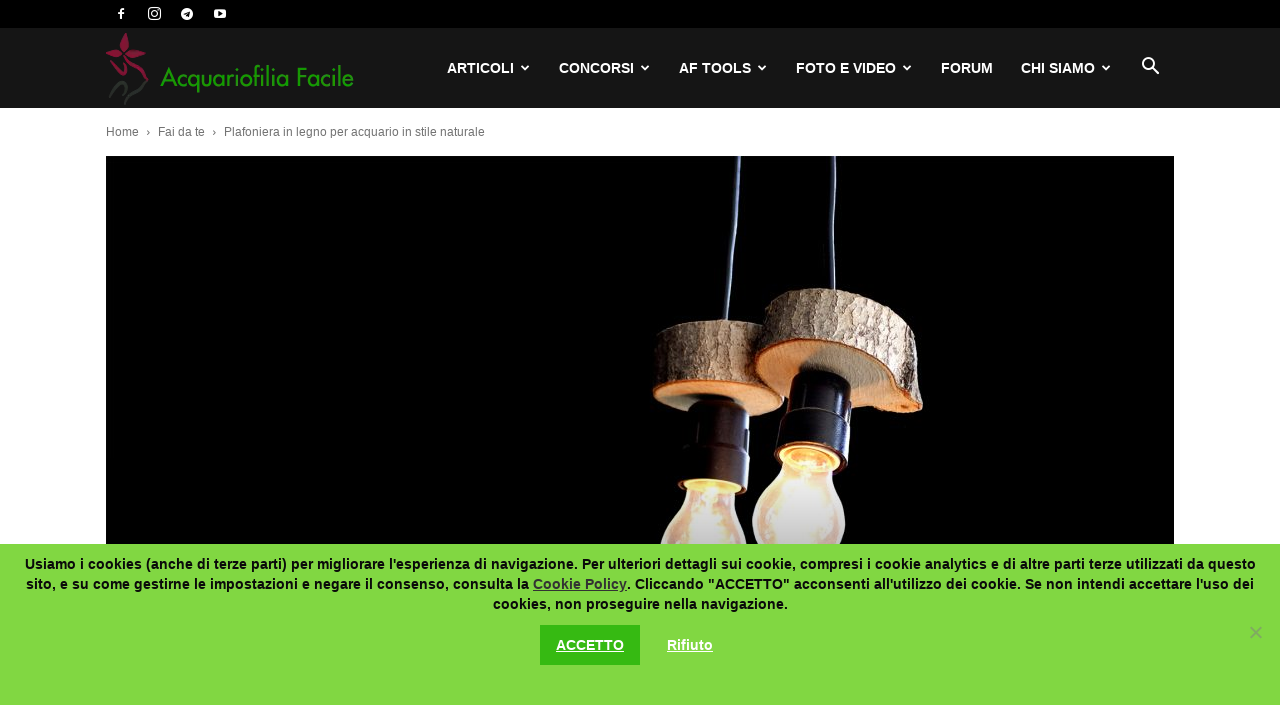

--- FILE ---
content_type: text/html; charset=UTF-8
request_url: https://acquariofilia.org/fai-da-te-acquario/plafoniera-acquario-legno/
body_size: 39279
content:
<!doctype html > <!--[if IE 8]><html class="ie8" lang="en"> <![endif]--> <!--[if IE 9]><html class="ie9" lang="en"> <![endif]--> <!--[if gt IE 8]><!--><html lang="it-IT"> <!--<![endif]--><head><title>Plafoniera in legno per acquario in stile naturale - Acquariofilia Facile</title><meta charset="UTF-8" /><meta name="viewport" content="width=device-width, initial-scale=1.0"><link rel="preload" href="https://fonts.googleapis.com/css?family=Open+Sans:400" as="other"><link rel="preload" href="https://acquariofilia.org/wp-content/themes/Newspaper/images/icons/newspaper.woff" as="font" type="font/woff" crossorigin><link rel="pingback" href="https://acquariofilia.org/xmlrpc.php" /> <script type="text/javascript">(()=>{var e={};e.g=function(){if("object"==typeof globalThis)return globalThis;try{return this||new Function("return this")()}catch(e){if("object"==typeof window)return window}}(),function({ampUrl:n,isCustomizePreview:t,isAmpDevMode:r,noampQueryVarName:o,noampQueryVarValue:s,disabledStorageKey:i,mobileUserAgents:a,regexRegex:c}){if("undefined"==typeof sessionStorage)return;const d=new RegExp(c);if(!a.some((e=>{const n=e.match(d);return!(!n||!new RegExp(n[1],n[2]).test(navigator.userAgent))||navigator.userAgent.includes(e)})))return;e.g.addEventListener("DOMContentLoaded",(()=>{const e=document.getElementById("amp-mobile-version-switcher");if(!e)return;e.hidden=!1;const n=e.querySelector("a[href]");n&&n.addEventListener("click",(()=>{sessionStorage.removeItem(i)}))}));const g=r&&["paired-browsing-non-amp","paired-browsing-amp"].includes(window.name);if(sessionStorage.getItem(i)||t||g)return;const u=new URL(location.href),m=new URL(n);m.hash=u.hash,u.searchParams.has(o)&&s===u.searchParams.get(o)?sessionStorage.setItem(i,"1"):m.href!==u.href&&(window.stop(),location.replace(m.href))}({"ampUrl":"https:\/\/acquariofilia.org\/fai-da-te-acquario\/plafoniera-acquario-legno\/?amp=1","noampQueryVarName":"noamp","noampQueryVarValue":"mobile","disabledStorageKey":"amp_mobile_redirect_disabled","mobileUserAgents":["Mobile","Android","Silk\/","Kindle","BlackBerry","Opera Mini","Opera Mobi"],"regexRegex":"^\\\/((?:.|\\n)+)\\\/([i]*)$","isCustomizePreview":false,"isAmpDevMode":false})})();</script> <link rel="preload" href="https://acquariofilia.org/wp-content/themes/Newspaper/images/icons/newspaper.woff" as="font" type="font/woff" crossorigin><meta name='robots' content='index, follow, max-image-preview:large, max-snippet:-1, max-video-preview:-1' /><style>img:is([sizes="auto" i], [sizes^="auto," i]) { contain-intrinsic-size: 3000px 1500px }</style><link rel="apple-touch-icon" sizes="76x76" href="https://acquariofilia.org/wp-content/uploads/2018/12/Logo-App-76-×-76-pixelPNG24.png"/><link rel="apple-touch-icon" sizes="120x120" href="https://acquariofilia.org/wp-content/uploads/2018/12/Logo-App-120-×-120-pixelPNG24.png"/><link rel="apple-touch-icon" sizes="152x152" href="https://acquariofilia.org/wp-content/uploads/2018/12/Logo-App-152-×-152-pixelPNG24.png"/><link rel="apple-touch-icon" sizes="114x114" href="https://acquariofilia.org/wp-content/uploads/2018/12/Logo-App-114-×-114-pixelPNG24.png"/><link rel="apple-touch-icon" sizes="144x144" href="https://acquariofilia.org/wp-content/uploads/2018/12/Logo-App-144-×-144-pixelPNG24.png"/><meta name="description" content="Avete un acquario naturale ma la plafoniera ipertecnologica ci sta male? Date un&#039;occhiata a questa realizzazione: una plafoniera per acquario in legno." /><link rel="canonical" href="https://acquariofilia.org/fai-da-te-acquario/plafoniera-acquario-legno/" /><meta property="og:locale" content="it_IT" /><meta property="og:type" content="article" /><meta property="og:title" content="Plafoniera in legno per acquario in stile naturale - Acquariofilia Facile" /><meta property="og:description" content="Avete un acquario naturale ma la plafoniera ipertecnologica ci sta male? Date un&#039;occhiata a questa realizzazione: una plafoniera per acquario in legno." /><meta property="og:url" content="https://acquariofilia.org/fai-da-te-acquario/plafoniera-acquario-legno/" /><meta property="og:site_name" content="Acquariofilia Facile" /><meta property="article:publisher" content="https://www.facebook.com/acquariofiliafacile/" /><meta property="article:published_time" content="2017-06-10T20:12:34+00:00" /><meta property="article:modified_time" content="2018-11-11T12:47:46+00:00" /><meta property="og:image" content="https://acquariofilia.org/wp-content/uploads/2017/06/plafoniera-legno-per-acquario-stile-naturale-copertina.jpg" /><meta property="og:image:width" content="1920" /><meta property="og:image:height" content="1080" /><meta property="og:image:type" content="image/jpeg" /><meta name="author" content="FedericoF, ©AF" /><meta name="twitter:card" content="summary_large_image" /><meta name="twitter:creator" content="@ForumAcquario" /><meta name="twitter:site" content="@ForumAcquario" /><meta name="twitter:label1" content="Scritto da" /><meta name="twitter:data1" content="FedericoF, ©AF" /><meta name="twitter:label2" content="Tempo di lettura stimato" /><meta name="twitter:data2" content="2 minuti" /> <script type="application/ld+json" class="yoast-schema-graph">{"@context":"https://schema.org","@graph":[{"@type":"Article","@id":"https://acquariofilia.org/fai-da-te-acquario/plafoniera-acquario-legno/#article","isPartOf":{"@id":"https://acquariofilia.org/fai-da-te-acquario/plafoniera-acquario-legno/"},"author":[{"@id":"https://acquariofilia.org/#/schema/person/image/d9a2196cc7f854175c57f026050573d8"},{"@id":"https://acquariofilia.org/#/schema/person/image/dd7c5993af352f1181f7747dedfe1897"}],"headline":"Plafoniera in legno per acquario in stile naturale","datePublished":"2017-06-10T20:12:34+00:00","dateModified":"2018-11-11T12:47:46+00:00","mainEntityOfPage":{"@id":"https://acquariofilia.org/fai-da-te-acquario/plafoniera-acquario-legno/"},"wordCount":396,"commentCount":0,"publisher":{"@id":"https://acquariofilia.org/#organization"},"image":{"@id":"https://acquariofilia.org/fai-da-te-acquario/plafoniera-acquario-legno/#primaryimage"},"thumbnailUrl":"https://acquariofilia.org/wp-content/uploads/2017/06/plafoniera-legno-per-acquario-stile-naturale-copertina.jpg","keywords":["illuminazione"],"articleSection":["Fai da te"],"inLanguage":"it-IT","potentialAction":[{"@type":"CommentAction","name":"Comment","target":["https://acquariofilia.org/fai-da-te-acquario/plafoniera-acquario-legno/#respond"]}]},{"@type":"WebPage","@id":"https://acquariofilia.org/fai-da-te-acquario/plafoniera-acquario-legno/","url":"https://acquariofilia.org/fai-da-te-acquario/plafoniera-acquario-legno/","name":"Plafoniera in legno per acquario in stile naturale - Acquariofilia Facile","isPartOf":{"@id":"https://acquariofilia.org/#website"},"primaryImageOfPage":{"@id":"https://acquariofilia.org/fai-da-te-acquario/plafoniera-acquario-legno/#primaryimage"},"image":{"@id":"https://acquariofilia.org/fai-da-te-acquario/plafoniera-acquario-legno/#primaryimage"},"thumbnailUrl":"https://acquariofilia.org/wp-content/uploads/2017/06/plafoniera-legno-per-acquario-stile-naturale-copertina.jpg","datePublished":"2017-06-10T20:12:34+00:00","dateModified":"2018-11-11T12:47:46+00:00","description":"Avete un acquario naturale ma la plafoniera ipertecnologica ci sta male? Date un'occhiata a questa realizzazione: una plafoniera per acquario in legno.","breadcrumb":{"@id":"https://acquariofilia.org/fai-da-te-acquario/plafoniera-acquario-legno/#breadcrumb"},"inLanguage":"it-IT","potentialAction":[{"@type":"ReadAction","target":["https://acquariofilia.org/fai-da-te-acquario/plafoniera-acquario-legno/"]}]},{"@type":"ImageObject","inLanguage":"it-IT","@id":"https://acquariofilia.org/fai-da-te-acquario/plafoniera-acquario-legno/#primaryimage","url":"https://acquariofilia.org/wp-content/uploads/2017/06/plafoniera-legno-per-acquario-stile-naturale-copertina.jpg","contentUrl":"https://acquariofilia.org/wp-content/uploads/2017/06/plafoniera-legno-per-acquario-stile-naturale-copertina.jpg","width":1920,"height":1080,"caption":"Plafoniera in legno per acquario in stile naturale"},{"@type":"BreadcrumbList","@id":"https://acquariofilia.org/fai-da-te-acquario/plafoniera-acquario-legno/#breadcrumb","itemListElement":[{"@type":"ListItem","position":1,"name":"Home","item":"https://acquariofilia.org/"},{"@type":"ListItem","position":2,"name":"Plafoniera in legno per acquario in stile naturale"}]},{"@type":"WebSite","@id":"https://acquariofilia.org/#website","url":"https://acquariofilia.org/","name":"Acquariofilia Facile","description":"La più grande e curata biblioteca sugli acquari in Italia","publisher":{"@id":"https://acquariofilia.org/#organization"},"potentialAction":[{"@type":"SearchAction","target":{"@type":"EntryPoint","urlTemplate":"https://acquariofilia.org/?s={search_term_string}"},"query-input":{"@type":"PropertyValueSpecification","valueRequired":true,"valueName":"search_term_string"}}],"inLanguage":"it-IT"},{"@type":"Organization","@id":"https://acquariofilia.org/#organization","name":"Acquariofilia Facile","url":"https://acquariofilia.org/","logo":{"@type":"ImageObject","inLanguage":"it-IT","@id":"https://acquariofilia.org/#/schema/logo/image/","url":"https://acquariofilia.org/wp-content/uploads/2018/12/Logo-App-152-×-152-pixelPNG24.png","contentUrl":"https://acquariofilia.org/wp-content/uploads/2018/12/Logo-App-152-×-152-pixelPNG24.png","width":152,"height":152,"caption":"Acquariofilia Facile"},"image":{"@id":"https://acquariofilia.org/#/schema/logo/image/"},"sameAs":["https://www.facebook.com/acquariofiliafacile/","https://x.com/ForumAcquario","https://www.instagram.com/acquariofiliafacile/","https://www.youtube.com/c/AcquariofiliafacileItAF"]},{"@type":"Person","@id":"https://acquariofilia.org/#/schema/person/image/d9a2196cc7f854175c57f026050573d8","name":"FedericoF","url":"https://acquariofilia.org/author/federicof/"},{"@type":"Person","@id":"https://acquariofilia.org/#/schema/person/image/dd7c5993af352f1181f7747dedfe1897","name":"©AF","image":{"@type":"ImageObject","inLanguage":"it-IT","@id":"https://acquariofilia.org/#/schema/person/image/d179a7f6321bf5f4e52729cd32ba504d","url":"https://acquariofilia.org/wp-content/uploads/2018/09/logo-af-150x150.jpg","contentUrl":"https://acquariofilia.org/wp-content/uploads/2018/09/logo-af-150x150.jpg","width":150,"height":150,"caption":"©AF"},"description":"1. Con la pubblicazione di testi, immagini, disegni o video l’utente concede ad «Acquariofilia Facile» ogni diritto di utilizzo degli stessi, per qualsiasi finalità. 2. I contenuti e i servizi del sito www.acquariofiliafacile.it sono destinati ad un utilizzo personale e non professionale. Tutti i materiali pubblicati nel sito (inclusi, a titolo esemplificativo, articoli di informazione, fotografie, immagini, illustrazioni, registrazioni audio e/o video, qui di seguito indicati anche come i «contenuti») sono protetti dalle leggi sul diritto d’autore e sono di proprietà dell’editore o di chi legittimamente disponga dei diritti relativi. L'Utente è tenuto ad attenersi alle indicazioni aggiuntive eventualmente presenti nel sito in relazione alla proprietà intellettuale dei contenuti cui accede attraverso i servizi del sito. 3. I servizi del sito e i suoi contenuti sono protetti dalle norme sul diritto d’autore vigente in Italia e dalle norme internazionali sul diritto d’autore. L'Utente non è autorizzato a modificare, pubblicare, trasmettere, condividere, cedere in uso a qualsiasi titolo, riprodurre (oltre i limiti di seguito precisati), rielaborare, distribuire, eseguire, dare accesso o sfruttare commercialmente in qualsiasi modo i contenuti o i servizi di questo sito, anche solo parzialmente. 4. L'Utente, solo per uso personale, è autorizzato a scaricare o copiare i contenuti e ogni altro materiale scaricabile reperibile attraverso i servizi del sito a condizione che riporti fedelmente tutte le indicazioni di copyright e le altre indicazioni riportate nel sito. La riproduzione e la raccolta di qualsiasi contenuto per motivi diversi dall’uso personale è espressamente vietata in assenza di preventiva autorizzazione espressa rilasciata in forma scritta dallo Staff o dal titolare del diritto d’autore come indicato nel sito. 5. Lo Staff si riserva il diritto di interrompere il servizio in qualsiasi momento e di far cessare all'Utente l’utilizzo in qualsiasi forma del materiale scaricato, senza limitazioni e senza preavviso. 6. In caso di violazione, l’Utente è ritenuto l’unico responsabile per il risarcimento di eventuali danni e/o indennizzi. 7. Gli Utenti possono inserire opere di cui sono titolari dei diritti d’autore. E’ consentito pubblicare qualsiasi opera se dichiarata «di pubblico dominio», oppure sotto licenza «Creative Commons», ma va sempre specificato in modo evidente. 8. Non sempre lo Staff riesce a controllare tutto, 24 ore al giorno. Chi si accorgesse di una propria opera, pubblicata sul forum senza permesso è pregato di rivolgersi ai Moderatori per farla cancellare o per autorizzarne la pubblicazione. 9. L'Utente prende atto e accetta che ogni invio di materiale effettuato per la partecipazione ai servizi del sito (a titolo esemplificativo e non esaustivo, per inviare commenti, esprimere opinioni, partecipare a sondaggi ed iniziative, inviare immagini o file video e audio) può essere modificato, rimosso, pubblicato, trasmesso ed eseguito dallo Staff gestore del sito. L'Utente rinuncia pertanto a ogni diritto materiale e morale che possa vantare come autore rispetto alle modifiche apportate a tale materiale, anche nel caso in cui le modifiche non siano gradite o accettate dall’autore stesso. L'Utente concede allo Staff un diritto illimitato di uso esclusivo, senza limitazioni di aree geografiche, per la durata massima prevista per legge. Lo Staff potrà pertanto, direttamente o tramite terzi di sua fiducia, utilizzare, copiare, trasmettere, estrarre, pubblicare, distribuire, eseguire pubblicamente, diffondere, creare opere derivate, ospitare, indicizzare, memorizzare, annotare, codificare, modificare ed adattare (includendo senza limitazioni il diritto di adattare per la trasmissione con qualsiasi modalità di comunicazione) in qualsiasi forma o con qualsiasi strumento attualmente conosciuto o che verrà in futuro inventato, ogni immagine e ogni messaggio, anche audio e video, che dovesse essere inviato dell'Utente, anche per il tramite di terzi. Lo staff riconosce e tutela il diritto morale degli autori e si impegna a non effettuare modifiche che comportino un concreto pregiudizio per la personalità dell'autore, riservandosi comunque di introdurre negli articoli da riprodurre quelle modificazioni di forma che sono richieste dalla natura e dai fini editoriali propri del sito. 10. Inviando ogni materiale l'Utente consente la sua pubblicazione sul sito. 11. Il materiale inviato non verrà restituito e rimarrà di proprietà dello Staff gestore del sito che rimane dunque esentato da ogni responsabilità nei confronti dei partecipanti per la perdita o distruzione del materiale inviato.","sameAs":["https://www.acquariofiliafacile.it/"],"url":"https://acquariofilia.org/author/copyright-by-acquariofilia-facile/"}]}</script> <link rel='dns-prefetch' href='//www.googletagmanager.com' /><link href='https://fonts.gstatic.com' crossorigin='anonymous' rel='preconnect' /><link rel="alternate" type="application/rss+xml" title="Acquariofilia Facile &raquo; Feed" href="https://acquariofilia.org/feed/" /><style id='co-authors-plus-coauthors-style-inline-css' type='text/css'>.wp-block-co-authors-plus-coauthors.is-layout-flow [class*=wp-block-co-authors-plus]{display:inline}</style><style id='co-authors-plus-avatar-style-inline-css' type='text/css'>.wp-block-co-authors-plus-avatar :where(img){height:auto;max-width:100%;vertical-align:bottom}.wp-block-co-authors-plus-coauthors.is-layout-flow .wp-block-co-authors-plus-avatar :where(img){vertical-align:middle}.wp-block-co-authors-plus-avatar:is(.alignleft,.alignright){display:table}.wp-block-co-authors-plus-avatar.aligncenter{display:table;margin-inline:auto}</style><style id='co-authors-plus-image-style-inline-css' type='text/css'>.wp-block-co-authors-plus-image{margin-bottom:0}.wp-block-co-authors-plus-image :where(img){height:auto;max-width:100%;vertical-align:bottom}.wp-block-co-authors-plus-coauthors.is-layout-flow .wp-block-co-authors-plus-image :where(img){vertical-align:middle}.wp-block-co-authors-plus-image:is(.alignfull,.alignwide) :where(img){width:100%}.wp-block-co-authors-plus-image:is(.alignleft,.alignright){display:table}.wp-block-co-authors-plus-image.aligncenter{display:table;margin-inline:auto}</style><style id='classic-theme-styles-inline-css' type='text/css'>/*! This file is auto-generated */
.wp-block-button__link{color:#fff;background-color:#32373c;border-radius:9999px;box-shadow:none;text-decoration:none;padding:calc(.667em + 2px) calc(1.333em + 2px);font-size:1.125em}.wp-block-file__button{background:#32373c;color:#fff;text-decoration:none}</style><link rel='stylesheet' id='cookie-notice-front-css' href='https://acquariofilia.org/wp-content/plugins/cookie-notice/css/front.min.css ' type='text/css' media='all' /><style id='global-styles-inline-css' type='text/css'>:root{--wp--preset--aspect-ratio--square: 1;--wp--preset--aspect-ratio--4-3: 4/3;--wp--preset--aspect-ratio--3-4: 3/4;--wp--preset--aspect-ratio--3-2: 3/2;--wp--preset--aspect-ratio--2-3: 2/3;--wp--preset--aspect-ratio--16-9: 16/9;--wp--preset--aspect-ratio--9-16: 9/16;--wp--preset--color--black: #000000;--wp--preset--color--cyan-bluish-gray: #abb8c3;--wp--preset--color--white: #ffffff;--wp--preset--color--pale-pink: #f78da7;--wp--preset--color--vivid-red: #cf2e2e;--wp--preset--color--luminous-vivid-orange: #ff6900;--wp--preset--color--luminous-vivid-amber: #fcb900;--wp--preset--color--light-green-cyan: #7bdcb5;--wp--preset--color--vivid-green-cyan: #00d084;--wp--preset--color--pale-cyan-blue: #8ed1fc;--wp--preset--color--vivid-cyan-blue: #0693e3;--wp--preset--color--vivid-purple: #9b51e0;--wp--preset--gradient--vivid-cyan-blue-to-vivid-purple: linear-gradient(135deg,rgba(6,147,227,1) 0%,rgb(155,81,224) 100%);--wp--preset--gradient--light-green-cyan-to-vivid-green-cyan: linear-gradient(135deg,rgb(122,220,180) 0%,rgb(0,208,130) 100%);--wp--preset--gradient--luminous-vivid-amber-to-luminous-vivid-orange: linear-gradient(135deg,rgba(252,185,0,1) 0%,rgba(255,105,0,1) 100%);--wp--preset--gradient--luminous-vivid-orange-to-vivid-red: linear-gradient(135deg,rgba(255,105,0,1) 0%,rgb(207,46,46) 100%);--wp--preset--gradient--very-light-gray-to-cyan-bluish-gray: linear-gradient(135deg,rgb(238,238,238) 0%,rgb(169,184,195) 100%);--wp--preset--gradient--cool-to-warm-spectrum: linear-gradient(135deg,rgb(74,234,220) 0%,rgb(151,120,209) 20%,rgb(207,42,186) 40%,rgb(238,44,130) 60%,rgb(251,105,98) 80%,rgb(254,248,76) 100%);--wp--preset--gradient--blush-light-purple: linear-gradient(135deg,rgb(255,206,236) 0%,rgb(152,150,240) 100%);--wp--preset--gradient--blush-bordeaux: linear-gradient(135deg,rgb(254,205,165) 0%,rgb(254,45,45) 50%,rgb(107,0,62) 100%);--wp--preset--gradient--luminous-dusk: linear-gradient(135deg,rgb(255,203,112) 0%,rgb(199,81,192) 50%,rgb(65,88,208) 100%);--wp--preset--gradient--pale-ocean: linear-gradient(135deg,rgb(255,245,203) 0%,rgb(182,227,212) 50%,rgb(51,167,181) 100%);--wp--preset--gradient--electric-grass: linear-gradient(135deg,rgb(202,248,128) 0%,rgb(113,206,126) 100%);--wp--preset--gradient--midnight: linear-gradient(135deg,rgb(2,3,129) 0%,rgb(40,116,252) 100%);--wp--preset--font-size--small: 11px;--wp--preset--font-size--medium: 20px;--wp--preset--font-size--large: 32px;--wp--preset--font-size--x-large: 42px;--wp--preset--font-size--regular: 15px;--wp--preset--font-size--larger: 50px;--wp--preset--spacing--20: 0.44rem;--wp--preset--spacing--30: 0.67rem;--wp--preset--spacing--40: 1rem;--wp--preset--spacing--50: 1.5rem;--wp--preset--spacing--60: 2.25rem;--wp--preset--spacing--70: 3.38rem;--wp--preset--spacing--80: 5.06rem;--wp--preset--shadow--natural: 6px 6px 9px rgba(0, 0, 0, 0.2);--wp--preset--shadow--deep: 12px 12px 50px rgba(0, 0, 0, 0.4);--wp--preset--shadow--sharp: 6px 6px 0px rgba(0, 0, 0, 0.2);--wp--preset--shadow--outlined: 6px 6px 0px -3px rgba(255, 255, 255, 1), 6px 6px rgba(0, 0, 0, 1);--wp--preset--shadow--crisp: 6px 6px 0px rgba(0, 0, 0, 1);}:where(.is-layout-flex){gap: 0.5em;}:where(.is-layout-grid){gap: 0.5em;}body .is-layout-flex{display: flex;}.is-layout-flex{flex-wrap: wrap;align-items: center;}.is-layout-flex > :is(*, div){margin: 0;}body .is-layout-grid{display: grid;}.is-layout-grid > :is(*, div){margin: 0;}:where(.wp-block-columns.is-layout-flex){gap: 2em;}:where(.wp-block-columns.is-layout-grid){gap: 2em;}:where(.wp-block-post-template.is-layout-flex){gap: 1.25em;}:where(.wp-block-post-template.is-layout-grid){gap: 1.25em;}.has-black-color{color: var(--wp--preset--color--black) !important;}.has-cyan-bluish-gray-color{color: var(--wp--preset--color--cyan-bluish-gray) !important;}.has-white-color{color: var(--wp--preset--color--white) !important;}.has-pale-pink-color{color: var(--wp--preset--color--pale-pink) !important;}.has-vivid-red-color{color: var(--wp--preset--color--vivid-red) !important;}.has-luminous-vivid-orange-color{color: var(--wp--preset--color--luminous-vivid-orange) !important;}.has-luminous-vivid-amber-color{color: var(--wp--preset--color--luminous-vivid-amber) !important;}.has-light-green-cyan-color{color: var(--wp--preset--color--light-green-cyan) !important;}.has-vivid-green-cyan-color{color: var(--wp--preset--color--vivid-green-cyan) !important;}.has-pale-cyan-blue-color{color: var(--wp--preset--color--pale-cyan-blue) !important;}.has-vivid-cyan-blue-color{color: var(--wp--preset--color--vivid-cyan-blue) !important;}.has-vivid-purple-color{color: var(--wp--preset--color--vivid-purple) !important;}.has-black-background-color{background-color: var(--wp--preset--color--black) !important;}.has-cyan-bluish-gray-background-color{background-color: var(--wp--preset--color--cyan-bluish-gray) !important;}.has-white-background-color{background-color: var(--wp--preset--color--white) !important;}.has-pale-pink-background-color{background-color: var(--wp--preset--color--pale-pink) !important;}.has-vivid-red-background-color{background-color: var(--wp--preset--color--vivid-red) !important;}.has-luminous-vivid-orange-background-color{background-color: var(--wp--preset--color--luminous-vivid-orange) !important;}.has-luminous-vivid-amber-background-color{background-color: var(--wp--preset--color--luminous-vivid-amber) !important;}.has-light-green-cyan-background-color{background-color: var(--wp--preset--color--light-green-cyan) !important;}.has-vivid-green-cyan-background-color{background-color: var(--wp--preset--color--vivid-green-cyan) !important;}.has-pale-cyan-blue-background-color{background-color: var(--wp--preset--color--pale-cyan-blue) !important;}.has-vivid-cyan-blue-background-color{background-color: var(--wp--preset--color--vivid-cyan-blue) !important;}.has-vivid-purple-background-color{background-color: var(--wp--preset--color--vivid-purple) !important;}.has-black-border-color{border-color: var(--wp--preset--color--black) !important;}.has-cyan-bluish-gray-border-color{border-color: var(--wp--preset--color--cyan-bluish-gray) !important;}.has-white-border-color{border-color: var(--wp--preset--color--white) !important;}.has-pale-pink-border-color{border-color: var(--wp--preset--color--pale-pink) !important;}.has-vivid-red-border-color{border-color: var(--wp--preset--color--vivid-red) !important;}.has-luminous-vivid-orange-border-color{border-color: var(--wp--preset--color--luminous-vivid-orange) !important;}.has-luminous-vivid-amber-border-color{border-color: var(--wp--preset--color--luminous-vivid-amber) !important;}.has-light-green-cyan-border-color{border-color: var(--wp--preset--color--light-green-cyan) !important;}.has-vivid-green-cyan-border-color{border-color: var(--wp--preset--color--vivid-green-cyan) !important;}.has-pale-cyan-blue-border-color{border-color: var(--wp--preset--color--pale-cyan-blue) !important;}.has-vivid-cyan-blue-border-color{border-color: var(--wp--preset--color--vivid-cyan-blue) !important;}.has-vivid-purple-border-color{border-color: var(--wp--preset--color--vivid-purple) !important;}.has-vivid-cyan-blue-to-vivid-purple-gradient-background{background: var(--wp--preset--gradient--vivid-cyan-blue-to-vivid-purple) !important;}.has-light-green-cyan-to-vivid-green-cyan-gradient-background{background: var(--wp--preset--gradient--light-green-cyan-to-vivid-green-cyan) !important;}.has-luminous-vivid-amber-to-luminous-vivid-orange-gradient-background{background: var(--wp--preset--gradient--luminous-vivid-amber-to-luminous-vivid-orange) !important;}.has-luminous-vivid-orange-to-vivid-red-gradient-background{background: var(--wp--preset--gradient--luminous-vivid-orange-to-vivid-red) !important;}.has-very-light-gray-to-cyan-bluish-gray-gradient-background{background: var(--wp--preset--gradient--very-light-gray-to-cyan-bluish-gray) !important;}.has-cool-to-warm-spectrum-gradient-background{background: var(--wp--preset--gradient--cool-to-warm-spectrum) !important;}.has-blush-light-purple-gradient-background{background: var(--wp--preset--gradient--blush-light-purple) !important;}.has-blush-bordeaux-gradient-background{background: var(--wp--preset--gradient--blush-bordeaux) !important;}.has-luminous-dusk-gradient-background{background: var(--wp--preset--gradient--luminous-dusk) !important;}.has-pale-ocean-gradient-background{background: var(--wp--preset--gradient--pale-ocean) !important;}.has-electric-grass-gradient-background{background: var(--wp--preset--gradient--electric-grass) !important;}.has-midnight-gradient-background{background: var(--wp--preset--gradient--midnight) !important;}.has-small-font-size{font-size: var(--wp--preset--font-size--small) !important;}.has-medium-font-size{font-size: var(--wp--preset--font-size--medium) !important;}.has-large-font-size{font-size: var(--wp--preset--font-size--large) !important;}.has-x-large-font-size{font-size: var(--wp--preset--font-size--x-large) !important;}
:where(.wp-block-columns.is-layout-flex){gap: 2em;}:where(.wp-block-columns.is-layout-grid){gap: 2em;}
:root :where(.wp-block-pullquote){font-size: 1.5em;line-height: 1.6;}
:where(.wp-block-post-template.is-layout-flex){gap: 1.25em;}:where(.wp-block-post-template.is-layout-grid){gap: 1.25em;}</style><link rel='stylesheet' id='td-theme-css' href='https://acquariofilia.org/wp-content/themes/Newspaper/style.css ' type='text/css' media='all' /><style id='td-theme-inline-css' type='text/css'>@media (max-width:767px){.td-header-desktop-wrap{display:none}}@media (min-width:767px){.td-header-mobile-wrap{display:none}}</style><link rel='stylesheet' id='td-theme-child-css' href='https://acquariofilia.org/wp-content/themes/Newspaper-child/style.css ' type='text/css' media='all' /><link rel='stylesheet' id='chld_thm_cfg_parent-css' href='https://acquariofilia.org/wp-content/themes/Newspaper/style.css ' type='text/css' media='all' /><link rel='stylesheet' id='td-legacy-framework-front-style-css' href='https://acquariofilia.org/wp-content/plugins/td-composer/legacy/Newspaper/assets/css/td_legacy_main.css ' type='text/css' media='all' /><link rel='stylesheet' id='td-standard-pack-framework-front-style-css' href='https://acquariofilia.org/wp-content/plugins/td-standard-pack/Newspaper/assets/css/td_standard_pack_main.css ' type='text/css' media='all' /><link rel='stylesheet' id='tdb_style_cloud_templates_front-css' href='https://acquariofilia.org/wp-content/plugins/td-cloud-library/assets/css/tdb_main.css ' type='text/css' media='all' /> <script type="text/javascript" src="https://acquariofilia.org/wp-includes/js/jquery/jquery.min.js" id="jquery-core-js"></script> <script type="text/javascript" defer src="https://acquariofilia.org/wp-includes/js/jquery/jquery-migrate.min.js" id="jquery-migrate-js"></script>    <script type="text/javascript" src="https://www.googletagmanager.com/gtag/js?id=G-BM80R8Q3ST" id="google_gtagjs-js" async></script> <script type="text/javascript" id="google_gtagjs-js-after">window.dataLayer = window.dataLayer || [];function gtag(){dataLayer.push(arguments);}
gtag("set","linker",{"domains":["acquariofilia.org"]});
gtag("js", new Date());
gtag("set", "developer_id.dZTNiMT", true);
gtag("config", "G-BM80R8Q3ST");</script> <link rel="alternate" title="oEmbed (JSON)" type="application/json+oembed" href="https://acquariofilia.org/wp-json/oembed/1.0/embed?url=https%3A%2F%2Facquariofilia.org%2Ffai-da-te-acquario%2Fplafoniera-acquario-legno%2F" /><link rel="alternate" title="oEmbed (XML)" type="text/xml+oembed" href="https://acquariofilia.org/wp-json/oembed/1.0/embed?url=https%3A%2F%2Facquariofilia.org%2Ffai-da-te-acquario%2Fplafoniera-acquario-legno%2F&#038;format=xml" /><link rel="alternate" type="text/html" media="only screen and (max-width: 640px)" href="https://acquariofilia.org/fai-da-te-acquario/plafoniera-acquario-legno/?amp=1"> <script>window.tdb_global_vars = {"wpRestUrl":"https:\/\/acquariofilia.org\/wp-json\/","permalinkStructure":"\/%category%\/%postname%\/"};
        window.tdb_p_autoload_vars = {"isAjax":false,"isAdminBarShowing":false,"autoloadScrollPercent":50,"postAutoloadStatus":"off","origPostEditUrl":null};</script> <style id="tdb-global-colors">:root{--accent-color:#fff}</style><link rel="amphtml" href="https://acquariofilia.org/fai-da-te-acquario/plafoniera-acquario-legno/?amp=1"><style>#amp-mobile-version-switcher{left:0;position:absolute;width:100%;z-index:100}#amp-mobile-version-switcher>a{background-color:#444;border:0;color:#eaeaea;display:block;font-family:-apple-system,BlinkMacSystemFont,Segoe UI,Roboto,Oxygen-Sans,Ubuntu,Cantarell,Helvetica Neue,sans-serif;font-size:16px;font-weight:600;padding:15px 0;text-align:center;-webkit-text-decoration:none;text-decoration:none}#amp-mobile-version-switcher>a:active,#amp-mobile-version-switcher>a:focus,#amp-mobile-version-switcher>a:hover{-webkit-text-decoration:underline;text-decoration:underline}</style> <script>var tdBlocksArray = []; //here we store all the items for the current page

	    // td_block class - each ajax block uses a object of this class for requests
	    function tdBlock() {
		    this.id = '';
		    this.block_type = 1; //block type id (1-234 etc)
		    this.atts = '';
		    this.td_column_number = '';
		    this.td_current_page = 1; //
		    this.post_count = 0; //from wp
		    this.found_posts = 0; //from wp
		    this.max_num_pages = 0; //from wp
		    this.td_filter_value = ''; //current live filter value
		    this.is_ajax_running = false;
		    this.td_user_action = ''; // load more or infinite loader (used by the animation)
		    this.header_color = '';
		    this.ajax_pagination_infinite_stop = ''; //show load more at page x
	    }

        // td_js_generator - mini detector
        ( function () {
            var htmlTag = document.getElementsByTagName("html")[0];

	        if ( navigator.userAgent.indexOf("MSIE 10.0") > -1 ) {
                htmlTag.className += ' ie10';
            }

            if ( !!navigator.userAgent.match(/Trident.*rv\:11\./) ) {
                htmlTag.className += ' ie11';
            }

	        if ( navigator.userAgent.indexOf("Edge") > -1 ) {
                htmlTag.className += ' ieEdge';
            }

            if ( /(iPad|iPhone|iPod)/g.test(navigator.userAgent) ) {
                htmlTag.className += ' td-md-is-ios';
            }

            var user_agent = navigator.userAgent.toLowerCase();
            if ( user_agent.indexOf("android") > -1 ) {
                htmlTag.className += ' td-md-is-android';
            }

            if ( -1 !== navigator.userAgent.indexOf('Mac OS X')  ) {
                htmlTag.className += ' td-md-is-os-x';
            }

            if ( /chrom(e|ium)/.test(navigator.userAgent.toLowerCase()) ) {
               htmlTag.className += ' td-md-is-chrome';
            }

            if ( -1 !== navigator.userAgent.indexOf('Firefox') ) {
                htmlTag.className += ' td-md-is-firefox';
            }

            if ( -1 !== navigator.userAgent.indexOf('Safari') && -1 === navigator.userAgent.indexOf('Chrome') ) {
                htmlTag.className += ' td-md-is-safari';
            }

            if( -1 !== navigator.userAgent.indexOf('IEMobile') ){
                htmlTag.className += ' td-md-is-iemobile';
            }

        })();

        var tdLocalCache = {};

        ( function () {
            "use strict";

            tdLocalCache = {
                data: {},
                remove: function (resource_id) {
                    delete tdLocalCache.data[resource_id];
                },
                exist: function (resource_id) {
                    return tdLocalCache.data.hasOwnProperty(resource_id) && tdLocalCache.data[resource_id] !== null;
                },
                get: function (resource_id) {
                    return tdLocalCache.data[resource_id];
                },
                set: function (resource_id, cachedData) {
                    tdLocalCache.remove(resource_id);
                    tdLocalCache.data[resource_id] = cachedData;
                }
            };
        })();

    
    
var td_viewport_interval_list=[{"limitBottom":767,"sidebarWidth":228},{"limitBottom":1018,"sidebarWidth":300},{"limitBottom":1140,"sidebarWidth":324}];
var tdc_is_installed="yes";
var td_ajax_url="https:\/\/acquariofilia.org\/wp-admin\/admin-ajax.php?td_theme_name=Newspaper&v=12.6.4";
var td_get_template_directory_uri="https:\/\/acquariofilia.org\/wp-content\/plugins\/td-composer\/legacy\/common";
var tds_snap_menu="smart_snap_mobile";
var tds_logo_on_sticky="show_header_logo";
var tds_header_style="6";
var td_please_wait="Please wait...";
var td_email_user_pass_incorrect="User or password incorrect!";
var td_email_user_incorrect="Email or username incorrect!";
var td_email_incorrect="Email incorrect!";
var td_user_incorrect="Username incorrect!";
var td_email_user_empty="Email or username empty!";
var td_pass_empty="Pass empty!";
var td_pass_pattern_incorrect="Invalid Pass Pattern!";
var td_retype_pass_incorrect="Retyped Pass incorrect!";
var tds_more_articles_on_post_enable="";
var tds_more_articles_on_post_time_to_wait="1";
var tds_more_articles_on_post_pages_distance_from_top=0;
var tds_captcha="";
var tds_theme_color_site_wide="#1f660b";
var tds_smart_sidebar="enabled";
var tdThemeName="Newspaper";
var tdThemeNameWl="Newspaper";
var td_magnific_popup_translation_tPrev="Previous (Left arrow key)";
var td_magnific_popup_translation_tNext="Next (Right arrow key)";
var td_magnific_popup_translation_tCounter="%curr% of %total%";
var td_magnific_popup_translation_ajax_tError="The content from %url% could not be loaded.";
var td_magnific_popup_translation_image_tError="The image #%curr% could not be loaded.";
var tdBlockNonce="c17dd07ecf";
var tdMobileMenu="enabled";
var tdMobileSearch="enabled";
var tdDateNamesI18n={"month_names":["Gennaio","Febbraio","Marzo","Aprile","Maggio","Giugno","Luglio","Agosto","Settembre","Ottobre","Novembre","Dicembre"],"month_names_short":["Gen","Feb","Mar","Apr","Mag","Giu","Lug","Ago","Set","Ott","Nov","Dic"],"day_names":["domenica","luned\u00ec","marted\u00ec","mercoled\u00ec","gioved\u00ec","venerd\u00ec","sabato"],"day_names_short":["Dom","Lun","Mar","Mer","Gio","Ven","Sab"]};
var tdb_modal_confirm="Save";
var tdb_modal_cancel="Cancel";
var tdb_modal_confirm_alt="Yes";
var tdb_modal_cancel_alt="No";
var td_ad_background_click_link="";
var td_ad_background_click_target="";</script> <style>.td-header-wrap .black-menu .sf-menu>.current-menu-item>a,.td-header-wrap .black-menu .sf-menu>.current-menu-ancestor>a,.td-header-wrap .black-menu .sf-menu>.current-category-ancestor>a,.td-header-wrap .black-menu .sf-menu>li>a:hover,.td-header-wrap .black-menu .sf-menu>.sfHover>a,.sf-menu>.current-menu-item>a:after,.sf-menu>.current-menu-ancestor>a:after,.sf-menu>.current-category-ancestor>a:after,.sf-menu>li:hover>a:after,.sf-menu>.sfHover>a:after,.header-search-wrap .td-drop-down-search:after,.header-search-wrap .td-drop-down-search .btn:hover,input[type=submit]:hover,.td-read-more a,.td-post-category:hover,.td_top_authors .td-active .td-author-post-count,.td_top_authors .td-active .td-author-comments-count,.td_top_authors .td_mod_wrap:hover .td-author-post-count,.td_top_authors .td_mod_wrap:hover .td-author-comments-count,.td-404-sub-sub-title a:hover,.td-search-form-widget .wpb_button:hover,.td-rating-bar-wrap div,.dropcap,.td_wrapper_video_playlist .td_video_controls_playlist_wrapper,.wpb_default,.wpb_default:hover,.td-left-smart-list:hover,.td-right-smart-list:hover,#bbpress-forums button:hover,.bbp_widget_login .button:hover,.td-footer-wrapper .td-post-category,.td-footer-wrapper .widget_product_search input[type="submit"]:hover,.single-product .product .summary .cart .button:hover,.td-next-prev-wrap a:hover,.td-load-more-wrap a:hover,.td-post-small-box a:hover,.page-nav .current,.page-nav:first-child>div,#bbpress-forums .bbp-pagination .current,#bbpress-forums #bbp-single-user-details #bbp-user-navigation li.current a,.td-theme-slider:hover .slide-meta-cat a,a.vc_btn-black:hover,.td-trending-now-wrapper:hover .td-trending-now-title,.td-scroll-up,.td-smart-list-button:hover,.td-weather-information:before,.td-weather-week:before,.td_block_exchange .td-exchange-header:before,.td-pulldown-syle-2 .td-subcat-dropdown ul:after,.td_block_template_9 .td-block-title:after,.td_block_template_15 .td-block-title:before,div.wpforms-container .wpforms-form div.wpforms-submit-container button[type=submit],.td-close-video-fixed{background-color:#1f660b}.td_block_template_4 .td-related-title .td-cur-simple-item:before{border-color:#1f660b transparent transparent transparent!important}.td_block_template_4 .td-related-title .td-cur-simple-item,.td_block_template_3 .td-related-title .td-cur-simple-item,.td_block_template_9 .td-related-title:after{background-color:#1f660b}a,cite a:hover,.td-page-content blockquote p,.td-post-content blockquote p,.mce-content-body blockquote p,.comment-content blockquote p,.wpb_text_column blockquote p,.td_block_text_with_title blockquote p,.td_module_wrap:hover .entry-title a,.td-subcat-filter .td-subcat-list a:hover,.td-subcat-filter .td-subcat-dropdown a:hover,.td_quote_on_blocks,.dropcap2,.dropcap3,.td_top_authors .td-active .td-authors-name a,.td_top_authors .td_mod_wrap:hover .td-authors-name a,.td-post-next-prev-content a:hover,.author-box-wrap .td-author-social a:hover,.td-author-name a:hover,.td-author-url a:hover,.comment-reply-link:hover,.logged-in-as a:hover,#cancel-comment-reply-link:hover,.td-search-query,.widget a:hover,.td_wp_recentcomments a:hover,.archive .widget_archive .current,.archive .widget_archive .current a,.widget_calendar tfoot a:hover,#bbpress-forums li.bbp-header .bbp-reply-content span a:hover,#bbpress-forums .bbp-forum-freshness a:hover,#bbpress-forums .bbp-topic-freshness a:hover,#bbpress-forums .bbp-forums-list li a:hover,#bbpress-forums .bbp-forum-title:hover,#bbpress-forums .bbp-topic-permalink:hover,#bbpress-forums .bbp-topic-started-by a:hover,#bbpress-forums .bbp-topic-started-in a:hover,#bbpress-forums .bbp-body .super-sticky li.bbp-topic-title .bbp-topic-permalink,#bbpress-forums .bbp-body .sticky li.bbp-topic-title .bbp-topic-permalink,.widget_display_replies .bbp-author-name,.widget_display_topics .bbp-author-name,.td-subfooter-menu li a:hover,a.vc_btn-black:hover,.td-smart-list-dropdown-wrap .td-smart-list-button:hover,.td-instagram-user a,.td-block-title-wrap .td-wrapper-pulldown-filter .td-pulldown-filter-display-option:hover,.td-block-title-wrap .td-wrapper-pulldown-filter .td-pulldown-filter-display-option:hover i,.td-block-title-wrap .td-wrapper-pulldown-filter .td-pulldown-filter-link:hover,.td-block-title-wrap .td-wrapper-pulldown-filter .td-pulldown-filter-item .td-cur-simple-item,.td-pulldown-syle-2 .td-subcat-dropdown:hover .td-subcat-more span,.td-pulldown-syle-2 .td-subcat-dropdown:hover .td-subcat-more i,.td-pulldown-syle-3 .td-subcat-dropdown:hover .td-subcat-more span,.td-pulldown-syle-3 .td-subcat-dropdown:hover .td-subcat-more i,.td_block_template_2 .td-related-title .td-cur-simple-item,.td_block_template_5 .td-related-title .td-cur-simple-item,.td_block_template_6 .td-related-title .td-cur-simple-item,.td_block_template_7 .td-related-title .td-cur-simple-item,.td_block_template_8 .td-related-title .td-cur-simple-item,.td_block_template_9 .td-related-title .td-cur-simple-item,.td_block_template_10 .td-related-title .td-cur-simple-item,.td_block_template_11 .td-related-title .td-cur-simple-item,.td_block_template_12 .td-related-title .td-cur-simple-item,.td_block_template_13 .td-related-title .td-cur-simple-item,.td_block_template_14 .td-related-title .td-cur-simple-item,.td_block_template_15 .td-related-title .td-cur-simple-item,.td_block_template_16 .td-related-title .td-cur-simple-item,.td_block_template_17 .td-related-title .td-cur-simple-item,.td-theme-wrap .sf-menu ul .td-menu-item>a:hover,.td-theme-wrap .sf-menu ul .sfHover>a,.td-theme-wrap .sf-menu ul .current-menu-ancestor>a,.td-theme-wrap .sf-menu ul .current-category-ancestor>a,.td-theme-wrap .sf-menu ul .current-menu-item>a,.td_outlined_btn,.td_block_categories_tags .td-ct-item:hover{color:#1f660b}a.vc_btn-black.vc_btn_square_outlined:hover,a.vc_btn-black.vc_btn_outlined:hover{color:#1f660b!important}.td-next-prev-wrap a:hover,.td-load-more-wrap a:hover,.td-post-small-box a:hover,.page-nav .current,.page-nav:first-child>div,#bbpress-forums .bbp-pagination .current,.post .td_quote_box,.page .td_quote_box,a.vc_btn-black:hover,.td_block_template_5 .td-block-title>*,.td_outlined_btn{border-color:#1f660b}.td_wrapper_video_playlist .td_video_currently_playing:after{border-color:#1f660b!important}.header-search-wrap .td-drop-down-search:before{border-color:transparent transparent #1f660b transparent}.block-title>span,.block-title>a,.block-title>label,.widgettitle,.widgettitle:after,body .td-trending-now-title,.td-trending-now-wrapper:hover .td-trending-now-title,.wpb_tabs li.ui-tabs-active a,.wpb_tabs li:hover a,.vc_tta-container .vc_tta-color-grey.vc_tta-tabs-position-top.vc_tta-style-classic .vc_tta-tabs-container .vc_tta-tab.vc_active>a,.vc_tta-container .vc_tta-color-grey.vc_tta-tabs-position-top.vc_tta-style-classic .vc_tta-tabs-container .vc_tta-tab:hover>a,.td_block_template_1 .td-related-title .td-cur-simple-item,.td-subcat-filter .td-subcat-dropdown:hover .td-subcat-more,.td_3D_btn,.td_shadow_btn,.td_default_btn,.td_round_btn,.td_outlined_btn:hover{background-color:#1f660b}.block-title,.td_block_template_1 .td-related-title,.wpb_tabs .wpb_tabs_nav,.vc_tta-container .vc_tta-color-grey.vc_tta-tabs-position-top.vc_tta-style-classic .vc_tta-tabs-container{border-color:#1f660b}.td_block_wrap .td-subcat-item a.td-cur-simple-item{color:#1f660b}.td-grid-style-4 .entry-title{background-color:rgba(31,102,11,0.7)}.block-title>span,.block-title>span>a,.block-title>a,.block-title>label,.widgettitle,.widgettitle:after,body .td-trending-now-title,.td-trending-now-wrapper:hover .td-trending-now-title,.wpb_tabs li.ui-tabs-active a,.wpb_tabs li:hover a,.vc_tta-container .vc_tta-color-grey.vc_tta-tabs-position-top.vc_tta-style-classic .vc_tta-tabs-container .vc_tta-tab.vc_active>a,.vc_tta-container .vc_tta-color-grey.vc_tta-tabs-position-top.vc_tta-style-classic .vc_tta-tabs-container .vc_tta-tab:hover>a,.td_block_template_1 .td-related-title .td-cur-simple-item,.td-subcat-filter .td-subcat-dropdown:hover .td-subcat-more,.td-weather-information:before,.td-weather-week:before,.td_block_exchange .td-exchange-header:before,.td-theme-wrap .td_block_template_3 .td-block-title>*,.td-theme-wrap .td_block_template_4 .td-block-title>*,.td-theme-wrap .td_block_template_7 .td-block-title>*,.td-theme-wrap .td_block_template_9 .td-block-title:after,.td-theme-wrap .td_block_template_10 .td-block-title::before,.td-theme-wrap .td_block_template_11 .td-block-title::before,.td-theme-wrap .td_block_template_11 .td-block-title::after,.td-theme-wrap .td_block_template_14 .td-block-title,.td-theme-wrap .td_block_template_15 .td-block-title:before,.td-theme-wrap .td_block_template_17 .td-block-title:before{background-color:#36ba12}.block-title,.td_block_template_1 .td-related-title,.wpb_tabs .wpb_tabs_nav,.vc_tta-container .vc_tta-color-grey.vc_tta-tabs-position-top.vc_tta-style-classic .vc_tta-tabs-container,.td-theme-wrap .td_block_template_5 .td-block-title>*,.td-theme-wrap .td_block_template_17 .td-block-title,.td-theme-wrap .td_block_template_17 .td-block-title::before{border-color:#36ba12}.td-theme-wrap .td_block_template_4 .td-block-title>*:before,.td-theme-wrap .td_block_template_17 .td-block-title::after{border-color:#36ba12 transparent transparent transparent}.td-theme-wrap .td_block_template_4 .td-related-title .td-cur-simple-item:before{border-color:#36ba12 transparent transparent transparent!important}@media (max-width:767px){body .td-header-wrap .td-header-main-menu{background-color:#81d742!important}}.td-menu-background:before,.td-search-background:before{background:rgba(0,0,0,0.9);background:-moz-linear-gradient(top,rgba(0,0,0,0.9) 0%,#81d742 100%);background:-webkit-gradient(left top,left bottom,color-stop(0%,rgba(0,0,0,0.9)),color-stop(100%,#81d742));background:-webkit-linear-gradient(top,rgba(0,0,0,0.9) 0%,#81d742 100%);background:-o-linear-gradient(top,rgba(0,0,0,0.9) 0%,#81d742 100%);background:-ms-linear-gradient(top,rgba(0,0,0,0.9) 0%,#81d742 100%);background:linear-gradient(to bottom,rgba(0,0,0,0.9) 0%,#81d742 100%);filter:progid:DXImageTransform.Microsoft.gradient(startColorstr='rgba(0,0,0,0.9)',endColorstr='#81d742',GradientType=0)}.td-mobile-content .current-menu-item>a,.td-mobile-content .current-menu-ancestor>a,.td-mobile-content .current-category-ancestor>a,#td-mobile-nav .td-menu-login-section a:hover,#td-mobile-nav .td-register-section a:hover,#td-mobile-nav .td-menu-socials-wrap a:hover i,.td-search-close a:hover i{color:#f8c900}.white-popup-block:after{background:rgba(0,0,0,0.8);background:-moz-linear-gradient(45deg,rgba(0,0,0,0.8) 0%,rgba(248,201,0,0.8) 100%);background:-webkit-gradient(left bottom,right top,color-stop(0%,rgba(0,0,0,0.8)),color-stop(100%,rgba(248,201,0,0.8)));background:-webkit-linear-gradient(45deg,rgba(0,0,0,0.8) 0%,rgba(248,201,0,0.8) 100%);background:linear-gradient(45deg,rgba(0,0,0,0.8) 0%,rgba(248,201,0,0.8) 100%)}.td-header-style-12 .td-header-menu-wrap-full,.td-header-style-12 .td-affix,.td-grid-style-1.td-hover-1 .td-big-grid-post:hover .td-post-category,.td-grid-style-5.td-hover-1 .td-big-grid-post:hover .td-post-category,.td_category_template_3 .td-current-sub-category,.td_category_template_8 .td-category-header .td-category a.td-current-sub-category,.td_category_template_4 .td-category-siblings .td-category a:hover,.td_block_big_grid_9.td-grid-style-1 .td-post-category,.td_block_big_grid_9.td-grid-style-5 .td-post-category,.td-grid-style-6.td-hover-1 .td-module-thumb:after,.tdm-menu-active-style5 .td-header-menu-wrap .sf-menu>.current-menu-item>a,.tdm-menu-active-style5 .td-header-menu-wrap .sf-menu>.current-menu-ancestor>a,.tdm-menu-active-style5 .td-header-menu-wrap .sf-menu>.current-category-ancestor>a,.tdm-menu-active-style5 .td-header-menu-wrap .sf-menu>li>a:hover,.tdm-menu-active-style5 .td-header-menu-wrap .sf-menu>.sfHover>a{background-color:#1f660b}.td_mega_menu_sub_cats .cur-sub-cat,.td-mega-span h3 a:hover,.td_mod_mega_menu:hover .entry-title a,.header-search-wrap .result-msg a:hover,.td-header-top-menu .td-drop-down-search .td_module_wrap:hover .entry-title a,.td-header-top-menu .td-icon-search:hover,.td-header-wrap .result-msg a:hover,.top-header-menu li a:hover,.top-header-menu .current-menu-item>a,.top-header-menu .current-menu-ancestor>a,.top-header-menu .current-category-ancestor>a,.td-social-icon-wrap>a:hover,.td-header-sp-top-widget .td-social-icon-wrap a:hover,.td_mod_related_posts:hover h3>a,.td-post-template-11 .td-related-title .td-related-left:hover,.td-post-template-11 .td-related-title .td-related-right:hover,.td-post-template-11 .td-related-title .td-cur-simple-item,.td-post-template-11 .td_block_related_posts .td-next-prev-wrap a:hover,.td-category-header .td-pulldown-category-filter-link:hover,.td-category-siblings .td-subcat-dropdown a:hover,.td-category-siblings .td-subcat-dropdown a.td-current-sub-category,.footer-text-wrap .footer-email-wrap a,.footer-social-wrap a:hover,.td_module_17 .td-read-more a:hover,.td_module_18 .td-read-more a:hover,.td_module_19 .td-post-author-name a:hover,.td-pulldown-syle-2 .td-subcat-dropdown:hover .td-subcat-more span,.td-pulldown-syle-2 .td-subcat-dropdown:hover .td-subcat-more i,.td-pulldown-syle-3 .td-subcat-dropdown:hover .td-subcat-more span,.td-pulldown-syle-3 .td-subcat-dropdown:hover .td-subcat-more i,.tdm-menu-active-style3 .tdm-header.td-header-wrap .sf-menu>.current-category-ancestor>a,.tdm-menu-active-style3 .tdm-header.td-header-wrap .sf-menu>.current-menu-ancestor>a,.tdm-menu-active-style3 .tdm-header.td-header-wrap .sf-menu>.current-menu-item>a,.tdm-menu-active-style3 .tdm-header.td-header-wrap .sf-menu>.sfHover>a,.tdm-menu-active-style3 .tdm-header.td-header-wrap .sf-menu>li>a:hover{color:#1f660b}.td-mega-menu-page .wpb_content_element ul li a:hover,.td-theme-wrap .td-aj-search-results .td_module_wrap:hover .entry-title a,.td-theme-wrap .header-search-wrap .result-msg a:hover{color:#1f660b!important}.td_category_template_8 .td-category-header .td-category a.td-current-sub-category,.td_category_template_4 .td-category-siblings .td-category a:hover,.tdm-menu-active-style4 .tdm-header .sf-menu>.current-menu-item>a,.tdm-menu-active-style4 .tdm-header .sf-menu>.current-menu-ancestor>a,.tdm-menu-active-style4 .tdm-header .sf-menu>.current-category-ancestor>a,.tdm-menu-active-style4 .tdm-header .sf-menu>li>a:hover,.tdm-menu-active-style4 .tdm-header .sf-menu>.sfHover>a{border-color:#1f660b}.td-header-wrap .td-header-top-menu-full,.td-header-wrap .top-header-menu .sub-menu,.tdm-header-style-1.td-header-wrap .td-header-top-menu-full,.tdm-header-style-1.td-header-wrap .top-header-menu .sub-menu,.tdm-header-style-2.td-header-wrap .td-header-top-menu-full,.tdm-header-style-2.td-header-wrap .top-header-menu .sub-menu,.tdm-header-style-3.td-header-wrap .td-header-top-menu-full,.tdm-header-style-3.td-header-wrap .top-header-menu .sub-menu{background-color:#000000}.td-header-style-8 .td-header-top-menu-full{background-color:transparent}.td-header-style-8 .td-header-top-menu-full .td-header-top-menu{background-color:#000000;padding-left:15px;padding-right:15px}.td-header-wrap .td-header-top-menu-full .td-header-top-menu,.td-header-wrap .td-header-top-menu-full{border-bottom:none}.td-header-top-menu,.td-header-top-menu a,.td-header-wrap .td-header-top-menu-full .td-header-top-menu,.td-header-wrap .td-header-top-menu-full a,.td-header-style-8 .td-header-top-menu,.td-header-style-8 .td-header-top-menu a,.td-header-top-menu .td-drop-down-search .entry-title a{color:#f8c900}.top-header-menu .current-menu-item>a,.top-header-menu .current-menu-ancestor>a,.top-header-menu .current-category-ancestor>a,.top-header-menu li a:hover,.td-header-sp-top-widget .td-icon-search:hover{color:#f7e17e}.td-header-wrap .td-header-sp-top-widget .td-icon-font,.td-header-style-7 .td-header-top-menu .td-social-icon-wrap .td-icon-font{color:#ffffff}.td-header-wrap .td-header-sp-top-widget i.td-icon-font:hover{color:#f8c900}.td-theme-wrap .td_mod_mega_menu:hover .entry-title a,.td-theme-wrap .sf-menu .td_mega_menu_sub_cats .cur-sub-cat{color:#36ba12}.td-theme-wrap .sf-menu .td-mega-menu .td-post-category:hover,.td-theme-wrap .td-mega-menu .td-next-prev-wrap a:hover{background-color:#36ba12}.td-theme-wrap .td-mega-menu .td-next-prev-wrap a:hover{border-color:#36ba12}.td-banner-wrap-full,.td-header-style-11 .td-logo-wrap-full{background-color:#81d742}.td-header-style-11 .td-logo-wrap-full{border-bottom:0}@media (min-width:1019px){.td-header-style-2 .td-header-sp-recs,.td-header-style-5 .td-a-rec-id-header>div,.td-header-style-5 .td-g-rec-id-header>.adsbygoogle,.td-header-style-6 .td-a-rec-id-header>div,.td-header-style-6 .td-g-rec-id-header>.adsbygoogle,.td-header-style-7 .td-a-rec-id-header>div,.td-header-style-7 .td-g-rec-id-header>.adsbygoogle,.td-header-style-8 .td-a-rec-id-header>div,.td-header-style-8 .td-g-rec-id-header>.adsbygoogle,.td-header-style-12 .td-a-rec-id-header>div,.td-header-style-12 .td-g-rec-id-header>.adsbygoogle{margin-bottom:24px!important}}@media (min-width:768px) and (max-width:1018px){.td-header-style-2 .td-header-sp-recs,.td-header-style-5 .td-a-rec-id-header>div,.td-header-style-5 .td-g-rec-id-header>.adsbygoogle,.td-header-style-6 .td-a-rec-id-header>div,.td-header-style-6 .td-g-rec-id-header>.adsbygoogle,.td-header-style-7 .td-a-rec-id-header>div,.td-header-style-7 .td-g-rec-id-header>.adsbygoogle,.td-header-style-8 .td-a-rec-id-header>div,.td-header-style-8 .td-g-rec-id-header>.adsbygoogle,.td-header-style-12 .td-a-rec-id-header>div,.td-header-style-12 .td-g-rec-id-header>.adsbygoogle{margin-bottom:14px!important}}.td-header-wrap .td-logo-text-container .td-tagline-text{color:#81d742}.td-theme-wrap .sf-menu .td-normal-menu .td-menu-item>a:hover,.td-theme-wrap .sf-menu .td-normal-menu .sfHover>a,.td-theme-wrap .sf-menu .td-normal-menu .current-menu-ancestor>a,.td-theme-wrap .sf-menu .td-normal-menu .current-category-ancestor>a,.td-theme-wrap .sf-menu .td-normal-menu .current-menu-item>a{color:#36ba12}.td-header-bg:before{background-size:contain}.td-header-bg:before{background-position:center center}.td-header-bg:before{opacity:0.3}.td-sub-footer-container{background-color:#000000}.td-header-wrap .black-menu .sf-menu>.current-menu-item>a,.td-header-wrap .black-menu .sf-menu>.current-menu-ancestor>a,.td-header-wrap .black-menu .sf-menu>.current-category-ancestor>a,.td-header-wrap .black-menu .sf-menu>li>a:hover,.td-header-wrap .black-menu .sf-menu>.sfHover>a,.sf-menu>.current-menu-item>a:after,.sf-menu>.current-menu-ancestor>a:after,.sf-menu>.current-category-ancestor>a:after,.sf-menu>li:hover>a:after,.sf-menu>.sfHover>a:after,.header-search-wrap .td-drop-down-search:after,.header-search-wrap .td-drop-down-search .btn:hover,input[type=submit]:hover,.td-read-more a,.td-post-category:hover,.td_top_authors .td-active .td-author-post-count,.td_top_authors .td-active .td-author-comments-count,.td_top_authors .td_mod_wrap:hover .td-author-post-count,.td_top_authors .td_mod_wrap:hover .td-author-comments-count,.td-404-sub-sub-title a:hover,.td-search-form-widget .wpb_button:hover,.td-rating-bar-wrap div,.dropcap,.td_wrapper_video_playlist .td_video_controls_playlist_wrapper,.wpb_default,.wpb_default:hover,.td-left-smart-list:hover,.td-right-smart-list:hover,#bbpress-forums button:hover,.bbp_widget_login .button:hover,.td-footer-wrapper .td-post-category,.td-footer-wrapper .widget_product_search input[type="submit"]:hover,.single-product .product .summary .cart .button:hover,.td-next-prev-wrap a:hover,.td-load-more-wrap a:hover,.td-post-small-box a:hover,.page-nav .current,.page-nav:first-child>div,#bbpress-forums .bbp-pagination .current,#bbpress-forums #bbp-single-user-details #bbp-user-navigation li.current a,.td-theme-slider:hover .slide-meta-cat a,a.vc_btn-black:hover,.td-trending-now-wrapper:hover .td-trending-now-title,.td-scroll-up,.td-smart-list-button:hover,.td-weather-information:before,.td-weather-week:before,.td_block_exchange .td-exchange-header:before,.td-pulldown-syle-2 .td-subcat-dropdown ul:after,.td_block_template_9 .td-block-title:after,.td_block_template_15 .td-block-title:before,div.wpforms-container .wpforms-form div.wpforms-submit-container button[type=submit],.td-close-video-fixed{background-color:#1f660b}.td_block_template_4 .td-related-title .td-cur-simple-item:before{border-color:#1f660b transparent transparent transparent!important}.td_block_template_4 .td-related-title .td-cur-simple-item,.td_block_template_3 .td-related-title .td-cur-simple-item,.td_block_template_9 .td-related-title:after{background-color:#1f660b}a,cite a:hover,.td-page-content blockquote p,.td-post-content blockquote p,.mce-content-body blockquote p,.comment-content blockquote p,.wpb_text_column blockquote p,.td_block_text_with_title blockquote p,.td_module_wrap:hover .entry-title a,.td-subcat-filter .td-subcat-list a:hover,.td-subcat-filter .td-subcat-dropdown a:hover,.td_quote_on_blocks,.dropcap2,.dropcap3,.td_top_authors .td-active .td-authors-name a,.td_top_authors .td_mod_wrap:hover .td-authors-name a,.td-post-next-prev-content a:hover,.author-box-wrap .td-author-social a:hover,.td-author-name a:hover,.td-author-url a:hover,.comment-reply-link:hover,.logged-in-as a:hover,#cancel-comment-reply-link:hover,.td-search-query,.widget a:hover,.td_wp_recentcomments a:hover,.archive .widget_archive .current,.archive .widget_archive .current a,.widget_calendar tfoot a:hover,#bbpress-forums li.bbp-header .bbp-reply-content span a:hover,#bbpress-forums .bbp-forum-freshness a:hover,#bbpress-forums .bbp-topic-freshness a:hover,#bbpress-forums .bbp-forums-list li a:hover,#bbpress-forums .bbp-forum-title:hover,#bbpress-forums .bbp-topic-permalink:hover,#bbpress-forums .bbp-topic-started-by a:hover,#bbpress-forums .bbp-topic-started-in a:hover,#bbpress-forums .bbp-body .super-sticky li.bbp-topic-title .bbp-topic-permalink,#bbpress-forums .bbp-body .sticky li.bbp-topic-title .bbp-topic-permalink,.widget_display_replies .bbp-author-name,.widget_display_topics .bbp-author-name,.td-subfooter-menu li a:hover,a.vc_btn-black:hover,.td-smart-list-dropdown-wrap .td-smart-list-button:hover,.td-instagram-user a,.td-block-title-wrap .td-wrapper-pulldown-filter .td-pulldown-filter-display-option:hover,.td-block-title-wrap .td-wrapper-pulldown-filter .td-pulldown-filter-display-option:hover i,.td-block-title-wrap .td-wrapper-pulldown-filter .td-pulldown-filter-link:hover,.td-block-title-wrap .td-wrapper-pulldown-filter .td-pulldown-filter-item .td-cur-simple-item,.td-pulldown-syle-2 .td-subcat-dropdown:hover .td-subcat-more span,.td-pulldown-syle-2 .td-subcat-dropdown:hover .td-subcat-more i,.td-pulldown-syle-3 .td-subcat-dropdown:hover .td-subcat-more span,.td-pulldown-syle-3 .td-subcat-dropdown:hover .td-subcat-more i,.td_block_template_2 .td-related-title .td-cur-simple-item,.td_block_template_5 .td-related-title .td-cur-simple-item,.td_block_template_6 .td-related-title .td-cur-simple-item,.td_block_template_7 .td-related-title .td-cur-simple-item,.td_block_template_8 .td-related-title .td-cur-simple-item,.td_block_template_9 .td-related-title .td-cur-simple-item,.td_block_template_10 .td-related-title .td-cur-simple-item,.td_block_template_11 .td-related-title .td-cur-simple-item,.td_block_template_12 .td-related-title .td-cur-simple-item,.td_block_template_13 .td-related-title .td-cur-simple-item,.td_block_template_14 .td-related-title .td-cur-simple-item,.td_block_template_15 .td-related-title .td-cur-simple-item,.td_block_template_16 .td-related-title .td-cur-simple-item,.td_block_template_17 .td-related-title .td-cur-simple-item,.td-theme-wrap .sf-menu ul .td-menu-item>a:hover,.td-theme-wrap .sf-menu ul .sfHover>a,.td-theme-wrap .sf-menu ul .current-menu-ancestor>a,.td-theme-wrap .sf-menu ul .current-category-ancestor>a,.td-theme-wrap .sf-menu ul .current-menu-item>a,.td_outlined_btn,.td_block_categories_tags .td-ct-item:hover{color:#1f660b}a.vc_btn-black.vc_btn_square_outlined:hover,a.vc_btn-black.vc_btn_outlined:hover{color:#1f660b!important}.td-next-prev-wrap a:hover,.td-load-more-wrap a:hover,.td-post-small-box a:hover,.page-nav .current,.page-nav:first-child>div,#bbpress-forums .bbp-pagination .current,.post .td_quote_box,.page .td_quote_box,a.vc_btn-black:hover,.td_block_template_5 .td-block-title>*,.td_outlined_btn{border-color:#1f660b}.td_wrapper_video_playlist .td_video_currently_playing:after{border-color:#1f660b!important}.header-search-wrap .td-drop-down-search:before{border-color:transparent transparent #1f660b transparent}.block-title>span,.block-title>a,.block-title>label,.widgettitle,.widgettitle:after,body .td-trending-now-title,.td-trending-now-wrapper:hover .td-trending-now-title,.wpb_tabs li.ui-tabs-active a,.wpb_tabs li:hover a,.vc_tta-container .vc_tta-color-grey.vc_tta-tabs-position-top.vc_tta-style-classic .vc_tta-tabs-container .vc_tta-tab.vc_active>a,.vc_tta-container .vc_tta-color-grey.vc_tta-tabs-position-top.vc_tta-style-classic .vc_tta-tabs-container .vc_tta-tab:hover>a,.td_block_template_1 .td-related-title .td-cur-simple-item,.td-subcat-filter .td-subcat-dropdown:hover .td-subcat-more,.td_3D_btn,.td_shadow_btn,.td_default_btn,.td_round_btn,.td_outlined_btn:hover{background-color:#1f660b}.block-title,.td_block_template_1 .td-related-title,.wpb_tabs .wpb_tabs_nav,.vc_tta-container .vc_tta-color-grey.vc_tta-tabs-position-top.vc_tta-style-classic .vc_tta-tabs-container{border-color:#1f660b}.td_block_wrap .td-subcat-item a.td-cur-simple-item{color:#1f660b}.td-grid-style-4 .entry-title{background-color:rgba(31,102,11,0.7)}.block-title>span,.block-title>span>a,.block-title>a,.block-title>label,.widgettitle,.widgettitle:after,body .td-trending-now-title,.td-trending-now-wrapper:hover .td-trending-now-title,.wpb_tabs li.ui-tabs-active a,.wpb_tabs li:hover a,.vc_tta-container .vc_tta-color-grey.vc_tta-tabs-position-top.vc_tta-style-classic .vc_tta-tabs-container .vc_tta-tab.vc_active>a,.vc_tta-container .vc_tta-color-grey.vc_tta-tabs-position-top.vc_tta-style-classic .vc_tta-tabs-container .vc_tta-tab:hover>a,.td_block_template_1 .td-related-title .td-cur-simple-item,.td-subcat-filter .td-subcat-dropdown:hover .td-subcat-more,.td-weather-information:before,.td-weather-week:before,.td_block_exchange .td-exchange-header:before,.td-theme-wrap .td_block_template_3 .td-block-title>*,.td-theme-wrap .td_block_template_4 .td-block-title>*,.td-theme-wrap .td_block_template_7 .td-block-title>*,.td-theme-wrap .td_block_template_9 .td-block-title:after,.td-theme-wrap .td_block_template_10 .td-block-title::before,.td-theme-wrap .td_block_template_11 .td-block-title::before,.td-theme-wrap .td_block_template_11 .td-block-title::after,.td-theme-wrap .td_block_template_14 .td-block-title,.td-theme-wrap .td_block_template_15 .td-block-title:before,.td-theme-wrap .td_block_template_17 .td-block-title:before{background-color:#36ba12}.block-title,.td_block_template_1 .td-related-title,.wpb_tabs .wpb_tabs_nav,.vc_tta-container .vc_tta-color-grey.vc_tta-tabs-position-top.vc_tta-style-classic .vc_tta-tabs-container,.td-theme-wrap .td_block_template_5 .td-block-title>*,.td-theme-wrap .td_block_template_17 .td-block-title,.td-theme-wrap .td_block_template_17 .td-block-title::before{border-color:#36ba12}.td-theme-wrap .td_block_template_4 .td-block-title>*:before,.td-theme-wrap .td_block_template_17 .td-block-title::after{border-color:#36ba12 transparent transparent transparent}.td-theme-wrap .td_block_template_4 .td-related-title .td-cur-simple-item:before{border-color:#36ba12 transparent transparent transparent!important}@media (max-width:767px){body .td-header-wrap .td-header-main-menu{background-color:#81d742!important}}.td-menu-background:before,.td-search-background:before{background:rgba(0,0,0,0.9);background:-moz-linear-gradient(top,rgba(0,0,0,0.9) 0%,#81d742 100%);background:-webkit-gradient(left top,left bottom,color-stop(0%,rgba(0,0,0,0.9)),color-stop(100%,#81d742));background:-webkit-linear-gradient(top,rgba(0,0,0,0.9) 0%,#81d742 100%);background:-o-linear-gradient(top,rgba(0,0,0,0.9) 0%,#81d742 100%);background:-ms-linear-gradient(top,rgba(0,0,0,0.9) 0%,#81d742 100%);background:linear-gradient(to bottom,rgba(0,0,0,0.9) 0%,#81d742 100%);filter:progid:DXImageTransform.Microsoft.gradient(startColorstr='rgba(0,0,0,0.9)',endColorstr='#81d742',GradientType=0)}.td-mobile-content .current-menu-item>a,.td-mobile-content .current-menu-ancestor>a,.td-mobile-content .current-category-ancestor>a,#td-mobile-nav .td-menu-login-section a:hover,#td-mobile-nav .td-register-section a:hover,#td-mobile-nav .td-menu-socials-wrap a:hover i,.td-search-close a:hover i{color:#f8c900}.white-popup-block:after{background:rgba(0,0,0,0.8);background:-moz-linear-gradient(45deg,rgba(0,0,0,0.8) 0%,rgba(248,201,0,0.8) 100%);background:-webkit-gradient(left bottom,right top,color-stop(0%,rgba(0,0,0,0.8)),color-stop(100%,rgba(248,201,0,0.8)));background:-webkit-linear-gradient(45deg,rgba(0,0,0,0.8) 0%,rgba(248,201,0,0.8) 100%);background:linear-gradient(45deg,rgba(0,0,0,0.8) 0%,rgba(248,201,0,0.8) 100%)}.td-header-style-12 .td-header-menu-wrap-full,.td-header-style-12 .td-affix,.td-grid-style-1.td-hover-1 .td-big-grid-post:hover .td-post-category,.td-grid-style-5.td-hover-1 .td-big-grid-post:hover .td-post-category,.td_category_template_3 .td-current-sub-category,.td_category_template_8 .td-category-header .td-category a.td-current-sub-category,.td_category_template_4 .td-category-siblings .td-category a:hover,.td_block_big_grid_9.td-grid-style-1 .td-post-category,.td_block_big_grid_9.td-grid-style-5 .td-post-category,.td-grid-style-6.td-hover-1 .td-module-thumb:after,.tdm-menu-active-style5 .td-header-menu-wrap .sf-menu>.current-menu-item>a,.tdm-menu-active-style5 .td-header-menu-wrap .sf-menu>.current-menu-ancestor>a,.tdm-menu-active-style5 .td-header-menu-wrap .sf-menu>.current-category-ancestor>a,.tdm-menu-active-style5 .td-header-menu-wrap .sf-menu>li>a:hover,.tdm-menu-active-style5 .td-header-menu-wrap .sf-menu>.sfHover>a{background-color:#1f660b}.td_mega_menu_sub_cats .cur-sub-cat,.td-mega-span h3 a:hover,.td_mod_mega_menu:hover .entry-title a,.header-search-wrap .result-msg a:hover,.td-header-top-menu .td-drop-down-search .td_module_wrap:hover .entry-title a,.td-header-top-menu .td-icon-search:hover,.td-header-wrap .result-msg a:hover,.top-header-menu li a:hover,.top-header-menu .current-menu-item>a,.top-header-menu .current-menu-ancestor>a,.top-header-menu .current-category-ancestor>a,.td-social-icon-wrap>a:hover,.td-header-sp-top-widget .td-social-icon-wrap a:hover,.td_mod_related_posts:hover h3>a,.td-post-template-11 .td-related-title .td-related-left:hover,.td-post-template-11 .td-related-title .td-related-right:hover,.td-post-template-11 .td-related-title .td-cur-simple-item,.td-post-template-11 .td_block_related_posts .td-next-prev-wrap a:hover,.td-category-header .td-pulldown-category-filter-link:hover,.td-category-siblings .td-subcat-dropdown a:hover,.td-category-siblings .td-subcat-dropdown a.td-current-sub-category,.footer-text-wrap .footer-email-wrap a,.footer-social-wrap a:hover,.td_module_17 .td-read-more a:hover,.td_module_18 .td-read-more a:hover,.td_module_19 .td-post-author-name a:hover,.td-pulldown-syle-2 .td-subcat-dropdown:hover .td-subcat-more span,.td-pulldown-syle-2 .td-subcat-dropdown:hover .td-subcat-more i,.td-pulldown-syle-3 .td-subcat-dropdown:hover .td-subcat-more span,.td-pulldown-syle-3 .td-subcat-dropdown:hover .td-subcat-more i,.tdm-menu-active-style3 .tdm-header.td-header-wrap .sf-menu>.current-category-ancestor>a,.tdm-menu-active-style3 .tdm-header.td-header-wrap .sf-menu>.current-menu-ancestor>a,.tdm-menu-active-style3 .tdm-header.td-header-wrap .sf-menu>.current-menu-item>a,.tdm-menu-active-style3 .tdm-header.td-header-wrap .sf-menu>.sfHover>a,.tdm-menu-active-style3 .tdm-header.td-header-wrap .sf-menu>li>a:hover{color:#1f660b}.td-mega-menu-page .wpb_content_element ul li a:hover,.td-theme-wrap .td-aj-search-results .td_module_wrap:hover .entry-title a,.td-theme-wrap .header-search-wrap .result-msg a:hover{color:#1f660b!important}.td_category_template_8 .td-category-header .td-category a.td-current-sub-category,.td_category_template_4 .td-category-siblings .td-category a:hover,.tdm-menu-active-style4 .tdm-header .sf-menu>.current-menu-item>a,.tdm-menu-active-style4 .tdm-header .sf-menu>.current-menu-ancestor>a,.tdm-menu-active-style4 .tdm-header .sf-menu>.current-category-ancestor>a,.tdm-menu-active-style4 .tdm-header .sf-menu>li>a:hover,.tdm-menu-active-style4 .tdm-header .sf-menu>.sfHover>a{border-color:#1f660b}.td-header-wrap .td-header-top-menu-full,.td-header-wrap .top-header-menu .sub-menu,.tdm-header-style-1.td-header-wrap .td-header-top-menu-full,.tdm-header-style-1.td-header-wrap .top-header-menu .sub-menu,.tdm-header-style-2.td-header-wrap .td-header-top-menu-full,.tdm-header-style-2.td-header-wrap .top-header-menu .sub-menu,.tdm-header-style-3.td-header-wrap .td-header-top-menu-full,.tdm-header-style-3.td-header-wrap .top-header-menu .sub-menu{background-color:#000000}.td-header-style-8 .td-header-top-menu-full{background-color:transparent}.td-header-style-8 .td-header-top-menu-full .td-header-top-menu{background-color:#000000;padding-left:15px;padding-right:15px}.td-header-wrap .td-header-top-menu-full .td-header-top-menu,.td-header-wrap .td-header-top-menu-full{border-bottom:none}.td-header-top-menu,.td-header-top-menu a,.td-header-wrap .td-header-top-menu-full .td-header-top-menu,.td-header-wrap .td-header-top-menu-full a,.td-header-style-8 .td-header-top-menu,.td-header-style-8 .td-header-top-menu a,.td-header-top-menu .td-drop-down-search .entry-title a{color:#f8c900}.top-header-menu .current-menu-item>a,.top-header-menu .current-menu-ancestor>a,.top-header-menu .current-category-ancestor>a,.top-header-menu li a:hover,.td-header-sp-top-widget .td-icon-search:hover{color:#f7e17e}.td-header-wrap .td-header-sp-top-widget .td-icon-font,.td-header-style-7 .td-header-top-menu .td-social-icon-wrap .td-icon-font{color:#ffffff}.td-header-wrap .td-header-sp-top-widget i.td-icon-font:hover{color:#f8c900}.td-theme-wrap .td_mod_mega_menu:hover .entry-title a,.td-theme-wrap .sf-menu .td_mega_menu_sub_cats .cur-sub-cat{color:#36ba12}.td-theme-wrap .sf-menu .td-mega-menu .td-post-category:hover,.td-theme-wrap .td-mega-menu .td-next-prev-wrap a:hover{background-color:#36ba12}.td-theme-wrap .td-mega-menu .td-next-prev-wrap a:hover{border-color:#36ba12}.td-banner-wrap-full,.td-header-style-11 .td-logo-wrap-full{background-color:#81d742}.td-header-style-11 .td-logo-wrap-full{border-bottom:0}@media (min-width:1019px){.td-header-style-2 .td-header-sp-recs,.td-header-style-5 .td-a-rec-id-header>div,.td-header-style-5 .td-g-rec-id-header>.adsbygoogle,.td-header-style-6 .td-a-rec-id-header>div,.td-header-style-6 .td-g-rec-id-header>.adsbygoogle,.td-header-style-7 .td-a-rec-id-header>div,.td-header-style-7 .td-g-rec-id-header>.adsbygoogle,.td-header-style-8 .td-a-rec-id-header>div,.td-header-style-8 .td-g-rec-id-header>.adsbygoogle,.td-header-style-12 .td-a-rec-id-header>div,.td-header-style-12 .td-g-rec-id-header>.adsbygoogle{margin-bottom:24px!important}}@media (min-width:768px) and (max-width:1018px){.td-header-style-2 .td-header-sp-recs,.td-header-style-5 .td-a-rec-id-header>div,.td-header-style-5 .td-g-rec-id-header>.adsbygoogle,.td-header-style-6 .td-a-rec-id-header>div,.td-header-style-6 .td-g-rec-id-header>.adsbygoogle,.td-header-style-7 .td-a-rec-id-header>div,.td-header-style-7 .td-g-rec-id-header>.adsbygoogle,.td-header-style-8 .td-a-rec-id-header>div,.td-header-style-8 .td-g-rec-id-header>.adsbygoogle,.td-header-style-12 .td-a-rec-id-header>div,.td-header-style-12 .td-g-rec-id-header>.adsbygoogle{margin-bottom:14px!important}}.td-header-wrap .td-logo-text-container .td-tagline-text{color:#81d742}.td-theme-wrap .sf-menu .td-normal-menu .td-menu-item>a:hover,.td-theme-wrap .sf-menu .td-normal-menu .sfHover>a,.td-theme-wrap .sf-menu .td-normal-menu .current-menu-ancestor>a,.td-theme-wrap .sf-menu .td-normal-menu .current-category-ancestor>a,.td-theme-wrap .sf-menu .td-normal-menu .current-menu-item>a{color:#36ba12}.td-header-bg:before{background-size:contain}.td-header-bg:before{background-position:center center}.td-header-bg:before{opacity:0.3}.td-sub-footer-container{background-color:#000000}</style> <script>(function(w,d,s,l,i){w[l]=w[l]||[];w[l].push({'gtm.start':
new Date().getTime(),event:'gtm.js'});var f=d.getElementsByTagName(s)[0],
j=d.createElement(s),dl=l!='dataLayer'?'&l='+l:'';j.async=true;j.src=
'https://www.googletagmanager.com/gtm.js?id='+i+dl;f.parentNode.insertBefore(j,f);
})(window,document,'script','dataLayer','GTM-MJST329');</script>  <script type="application/ld+json">{
        "@context": "https://schema.org",
        "@type": "BreadcrumbList",
        "itemListElement": [
            {
                "@type": "ListItem",
                "position": 1,
                "item": {
                    "@type": "WebSite",
                    "@id": "https://acquariofilia.org/",
                    "name": "Home"
                }
            },
            {
                "@type": "ListItem",
                "position": 2,
                    "item": {
                    "@type": "WebPage",
                    "@id": "https://acquariofilia.org/fai-da-te-acquario/",
                    "name": "Fai da te"
                }
            }
            ,{
                "@type": "ListItem",
                "position": 3,
                    "item": {
                    "@type": "WebPage",
                    "@id": "https://acquariofilia.org/fai-da-te-acquario/plafoniera-acquario-legno/",
                    "name": "Plafoniera in legno per acquario in stile naturale"                                
                }
            }    
        ]
    }</script> <link rel="icon" href="https://acquariofilia.org/wp-content/uploads/2018/10/cropped-Logo-App-512-×-512-pixelPNG24-32x32.png" sizes="32x32" /><link rel="icon" href="https://acquariofilia.org/wp-content/uploads/2018/10/cropped-Logo-App-512-×-512-pixelPNG24-192x192.png" sizes="192x192" /><link rel="apple-touch-icon" href="https://acquariofilia.org/wp-content/uploads/2018/10/cropped-Logo-App-512-×-512-pixelPNG24-180x180.png" /><meta name="msapplication-TileImage" content="https://acquariofilia.org/wp-content/uploads/2018/10/cropped-Logo-App-512-×-512-pixelPNG24-270x270.png" /><style type="text/css" id="wp-custom-css">.sidebar__ad {
	margin-bottom: 20px;
}
.sidebar__best .td_module_wrap {
	padding-bottom: 0;
}
.td_block_big_grid_4 .td-module-thumb img {
	height: 399px;
	object-fit: cover;
}
.td-header-sp-logo {
    margin-right: 0px !important;
}
.block-title > span {
	border-radius: 5px 5px 0px 0px;
}
.td-post-content p {
	font-size: 15px;
	line-height: 26px;
}
.widget_text a {
	color: #1f660b;
}
.widget_text ul.af-menu-link li {
	list-style: none;
}
ul.af-menu-link a {
	color: #111;
}
.category-concorso-articoli h2 > span {
	visibility: hidden;
	position: relative;
}
.category-concorso-articoli h2 > span > span {
	visibility: initial;
	position: absolute;
	left: 5px;
	right: 15px;
}
.widget_media_image .wp-caption-text {
	display: none;
}
.mpp-toc-container {
	max-width: initial;
}
.td-excerpt, 
.td-post-date, 
.td-post-author-name span,
.td-post-next-prev-content span {
	color: #555555;
}
.td-footer-instagram-container .td-footer-instagram-title .td-footer-instagram-user-link,
.mpp-toc-container a,
.mpp-page-link a{
	color: #1B6309;
}
.page-nav:first-child>div {
	font-weight: bold;
	color: #000000;
}
.pea_cook_wrapper.pea_cook_bottomcenter {
    bottom: 0 !important;
    left: 0  !important;
    margin: 0  !important;
		padding-bottom: 50px;
}
.pea_cook_wrapper p {
	font-family: 'Open Sans', arial, sans-serif !important;
	font-size: 14px !important;
	font-weight: 600 !important;
}
button.pea_cook_btn {
	padding: 10px 0 !important;
}
#cookie-notice {
	background-color: rgb(129, 215, 66);
	font-family: 'Open Sans', arial, sans-serif;
	font-size: 14px;
	font-weight: 600;
}
.cookie-notice-container {
	padding: 10px 21px 50px;
}
#cn-notice-text {
	display: block;
}
#cn-notice-text a {
	color: #333;
  text-decoration: underline;
  font-weight: bold;
}
#cookie-notice .cn-set-cookie {
	padding: 10px;
	width: 100px;
	font-weight: bold;
  margin: 5px auto;
	text-decoration: underline;
}
#cookie-notice .cn-button {
	background: #36ba12;
	color: #fff;
	display: inline-block;
}
#cookie-notice #cn-refuse-cookie {
	background: none;
  border: none;
}
#td-aj-search, .td-aj-search-results { display: none; }
.widget_media_image img {
	display: block;
}
.td-big-grid-post .td-post-author-name strong {
	color: #fff;
	text-shadow: 1px 1px 1px rgba(0, 0, 0, 0.3);
}
.td_text_columns_two_cols ul {
	margin: 0;
}
.footer-logo-wrap img { max-width: 260px; }
body .td-stretch-width {
	transition: opacity 0.5s;
}
.td-post-header-holder .medaglia {
	position: absolute;
	right: 0;
	bottom: -20px;
	width: 100%;
	text-align: center;
  padding-bottom: 10px;
	z-index: 9;
	min-height: 30px;
}
.medaglia .concorso-text {
	color: #fff;
  background-color: #222222;
  padding: 3px 6px 3px 50px;
  white-space: nowrap;
  display: inline-block;
	position: relative;
}
.td-post-header-holder .medaglia > span {
	position: relative;
}
.td-post-header-holder  .medaglia > span:before {
	display: inline-block;
	position: absolute;
	left: -7px;
	top: -15px;
	width: 50px;
	height: 50px;
	content: "";
	z-index: 9;
}
.af-card.medaglia:before {
	position: absolute;
	right: 3px;
	top: 3px;
	width: 40px;
	height: 40px;
	content: "";
	z-index: 9;
	border-radius:50%;
  box-shadow: -3px 3px 3px 0px rgba(50, 50, 50, 0.75);
}
.td-post-header-holder .medaglia.primo > span:before, .af-card.medaglia.primo:before {
	background: url('/wp-content/uploads/2018/10/Icona_Medaglia_oro.png') no-repeat;
	background-size: contain;
}
.td-post-header-holder .medaglia.secondo > span:before, .af-card.medaglia.secondo:before {
	background: url('/wp-content/uploads/2018/10/Icona_Medaglia_argento.png') no-repeat;
	background-size: contain;
}
.td-post-header-holder .medaglia.terzo > span:before, .af-card.medaglia.terzo:before {
	background: url('/wp-content/uploads/2018/10/Icona_Medaglia_bronzo.png') no-repeat;
	background-size: contain;
}
.footer-email-wrap a {
	color: #fff !important;
}
.sl-overlay {
	opacity: 0.7 !important;
}
.td-post-content .table-of-contents {
	padding: 1em 1.25em;
	background-color: rgba(0,0,0,.02);
	border: 1px solid rgba(0,0,0,.08);
	display: inline-block;
	margin: 0;
}
.post .td_quote_box {
	border-left-style: solid;
	border-left-width: 3px;
	padding: 5px 20px;
	margin: 10px;
	background-color: #fcfcfc;
}
.post .td_quote_box p {
	font-size: 14px;
	font-style: italic;
	color: #777777;
}
@media only screen and (max-width: 640px) {
    div#n2-ss-3 .n2-ss-layer .n2-font-26d29d58ffb2299e6f5ced206f5ba461-hover {
    	font-size: 80% !important;
    }
	.n2-ss-slider .n2-ss-layer-row {
    	padding:0 !important;
	}
	div#n2-ss-3 .nextend-thumbnail-inner {
    	display: none;
	}
	div#n2-ss-3 .n2-ss-slider-1 { /*height:200px !important;*/
		min-height: 200px !important;
	}
	div#n2-ss-3 .n2-ss-slide-active {
    	min-height: 200px !important;
	}
	div#n2-ss-3 .n2-ss-layers-container {
		min-height: 200px !important;
	}
	.widget_categories li a {
		display: block;
	}
}
@media (max-width: 767px) {
	.medaglia .concorso-text {
		padding-left: 25px;
		font-size: 11px;
		bottom: -10px;
	}
	.td-post-header-holder .medaglia > span:before {
		width: 30px;
	height: 30px;
		top: 7px;
	}
    .td_block_big_grid_4 .td-module-thumb img {
        height: 220px;
        object-fit: cover;
    }
}
@media (min-width: 768px) and (max-width: 1018px) {
    .td_block_big_grid_4 .td-module-thumb img {
        height: 280px;
        object-fit: cover;
    }
}
@media (min-width: 1019px) and (max-width: 1140px) {
    .td_block_big_grid_4 .td-module-thumb img {
        height: 350px;
        object-fit: cover;
    }
}
.td_block_big_grid_4 .td-module-thumb span img {
	  height: initial;
    object-fit: initial;
}
.ngg-galleryoverview.default-view .ngg-gallery-thumbnail-box {
	line-height: initial;
}
.ngg-galleryoverview p {
	margin-bottom: 5px;
}
@media (max-width: 600px){
.ngg-albumoverview.default-view .ngg-album {
    padding: 2px 10px 2px !important;
}
}</style><style>.tdm-btn-style1{background-color:#1f660b}.tdm-btn-style2:before{border-color:#1f660b}.tdm-btn-style2{color:#1f660b}.tdm-btn-style3{-webkit-box-shadow:0 2px 16px #1f660b;-moz-box-shadow:0 2px 16px #1f660b;box-shadow:0 2px 16px #1f660b}.tdm-btn-style3:hover{-webkit-box-shadow:0 4px 26px #1f660b;-moz-box-shadow:0 4px 26px #1f660b;box-shadow:0 4px 26px #1f660b}</style><style id="tdw-css-placeholder">.td-main-page-wrap{padding-top:0px}.aligncenter img{width:auto!important}.entry-crumbs{color:#747474}.entry-crumbs a{color:#747474}.td-crumb-container_category{min-height:35px;margin-bottom:9px;padding-top:21px}</style><noscript><style id="rocket-lazyload-nojs-css">.rll-youtube-player, [data-lazy-src]{display:none !important;}</style></noscript></head><body class="post-template-default single single-post postid-3600 single-format-standard cookies-not-set td-standard-pack plafoniera-acquario-legno global-block-template-5 td-video-demo single_template_3 td-full-layout" itemscope="itemscope" itemtype="https://schema.org/WebPage"><div class="td-scroll-up  td-hide-scroll-up-on-mob" style="display:none;"><i class="td-icon-menu-up"></i></div><div class="td-menu-background" style="visibility:hidden"></div><div id="td-mobile-nav" style="visibility:hidden"><div class="td-mobile-container"><div class="td-menu-socials-wrap"><div class="td-menu-socials"> <span class="td-social-icon-wrap"> <a target="_blank" href="https://www.facebook.com/acquariofiliafacile/" title="Facebook"> <i class="td-icon-font td-icon-facebook"></i> <span style="display: none">Facebook</span> </a> </span> <span class="td-social-icon-wrap"> <a target="_blank" href="https://www.instagram.com/acquariofiliafacile/" title="Instagram"> <i class="td-icon-font td-icon-instagram"></i> <span style="display: none">Instagram</span> </a> </span> <span class="td-social-icon-wrap"> <a target="_blank" href="https://t.me/acquariofiliafacile" title="Telegram"> <i class="td-icon-font td-icon-telegram"></i> <span style="display: none">Telegram</span> </a> </span> <span class="td-social-icon-wrap"> <a target="_blank" href="https://www.youtube.com/c/AcquariofiliafacileItAF" title="Youtube"> <i class="td-icon-font td-icon-youtube"></i> <span style="display: none">Youtube</span> </a> </span></div><div class="td-mobile-close"> <span><i class="td-icon-close-mobile"></i></span></div></div><div class="td-mobile-content"><div class="menu-mega-menu-container"><ul id="menu-mega-menu" class="td-mobile-main-menu"><li id="menu-item-7049" class="menu-item menu-item-type-custom menu-item-object-custom menu-item-has-children menu-item-first menu-item-7049"><a href="#">Articoli<i class="td-icon-menu-right td-element-after"></i></a><ul class="sub-menu"><li id="menu-item-7058" class="menu-item menu-item-type-custom menu-item-object-custom menu-item-has-children menu-item-7058"><a href="#">Allestimento, aquascaping e gestione dell&#8217;acquario<i class="td-icon-menu-right td-element-after"></i></a><ul class="sub-menu"><li id="menu-item-6885" class="menu-item menu-item-type-taxonomy menu-item-object-category menu-item-6885"><a href="https://acquariofilia.org/acquariologia-malattie-pesci-mangimi/">Acquariologia generale</a></li><li id="menu-item-6886" class="menu-item menu-item-type-taxonomy menu-item-object-category menu-item-6886"><a href="https://acquariofilia.org/allestimento-aquascaping-acquario/">Allestimento e Aquascaping</a></li><li id="menu-item-13557" class="menu-item menu-item-type-taxonomy menu-item-object-category menu-item-13557"><a href="https://acquariofilia.org/allestimento-acquario-marino/">Acquario Marino</a></li><li id="menu-item-6890" class="menu-item menu-item-type-taxonomy menu-item-object-category menu-item-6890"><a href="https://acquariofilia.org/chimica-acquario/">Chimica dell&#8217; acquario</a></li><li id="menu-item-6892" class="menu-item menu-item-type-taxonomy menu-item-object-category current-post-ancestor current-menu-parent current-post-parent menu-item-6892"><a href="https://acquariofilia.org/fai-da-te-acquario/">Fai da te</a></li><li id="menu-item-6904" class="menu-item menu-item-type-taxonomy menu-item-object-category menu-item-6904"><a href="https://acquariofilia.org/tecnica-acquario/">Tecnica in acquario</a></li></ul></li><li id="menu-item-7064" class="menu-item menu-item-type-custom menu-item-object-custom menu-item-has-children menu-item-7064"><a href="#">Le piante e le alghe: classificazione, cura e fertilizzazione<i class="td-icon-menu-right td-element-after"></i></a><ul class="sub-menu"><li id="menu-item-6901" class="menu-item menu-item-type-taxonomy menu-item-object-category menu-item-6901"><a href="https://acquariofilia.org/piante-alghe-acquario/">Piante e alghe in acquario</a></li><li id="menu-item-6893" class="menu-item menu-item-type-taxonomy menu-item-object-category menu-item-6893"><a href="https://acquariofilia.org/fertilizzazione/">Fertilizzazione</a></li></ul></li><li id="menu-item-7069" class="menu-item menu-item-type-custom menu-item-object-custom menu-item-has-children menu-item-7069"><a href="#">I Ciclidi: tutto su Discus, Scalare, Ramirezi, altri ciclidi e ciclidi nani<i class="td-icon-menu-right td-element-after"></i></a><ul class="sub-menu"><li id="menu-item-6891" class="menu-item menu-item-type-taxonomy menu-item-object-category menu-item-6891"><a href="https://acquariofilia.org/discus-scalare-ciclidi-americani/">Discus, P. Scalare e Ciclidi Americani</a></li><li id="menu-item-6903" class="menu-item menu-item-type-taxonomy menu-item-object-category menu-item-6903"><a href="https://acquariofilia.org/ciclidi-nani-apistogramma/">Ramirezi e altri Ciclidi nani</a></li><li id="menu-item-6898" class="menu-item menu-item-type-taxonomy menu-item-object-category menu-item-6898"><a href="https://acquariofilia.org/malawi-tanganica-ciclidi-africani/">Malawi, Tanganica e Ciclidi africani</a></li></ul></li><li id="menu-item-7071" class="menu-item menu-item-type-custom menu-item-object-custom menu-item-has-children menu-item-7071"><a href="#">I pesci: tutto sulla cura e l&#8217;allevamento in acquario<i class="td-icon-menu-right td-element-after"></i></a><ul class="sub-menu"><li id="menu-item-6888" class="menu-item menu-item-type-taxonomy menu-item-object-category menu-item-6888"><a href="https://acquariofilia.org/anabantidi/">Betta e altri Anabantidi</a></li><li id="menu-item-6889" class="menu-item menu-item-type-taxonomy menu-item-object-category menu-item-6889"><a href="https://acquariofilia.org/caracidi-ciprinidi/">Caracidi e Ciprinidi</a></li><li id="menu-item-6894" class="menu-item menu-item-type-taxonomy menu-item-object-category menu-item-6894"><a href="https://acquariofilia.org/poecilidi-guppy/">Guppy e altri Poecilidi</a></li><li id="menu-item-6897" class="menu-item menu-item-type-taxonomy menu-item-object-category menu-item-6897"><a href="https://acquariofilia.org/killfish-pesci-rari/">Killifish e pesci rari</a></li><li id="menu-item-6899" class="menu-item menu-item-type-taxonomy menu-item-object-category menu-item-6899"><a href="https://acquariofilia.org/pesci-da-fondo/">Pesci da fondo</a></li><li id="menu-item-6900" class="menu-item menu-item-type-taxonomy menu-item-object-category menu-item-6900"><a href="https://acquariofilia.org/pesci-rossi-acqua-fredda/">Pesci Rossi e altri d&#8217;acqua fredda</a></li><li id="menu-item-6902" class="menu-item menu-item-type-taxonomy menu-item-object-category menu-item-6902"><a href="https://acquariofilia.org/pond-laghetti/">Pond e laghetti</a></li></ul></li><li id="menu-item-7073" class="menu-item menu-item-type-custom menu-item-object-custom menu-item-has-children menu-item-7073"><a href="#">Non solo pesci: anfibi, invertebrati e rettili<i class="td-icon-menu-right td-element-after"></i></a><ul class="sub-menu"><li id="menu-item-6887" class="menu-item menu-item-type-taxonomy menu-item-object-category menu-item-6887"><a href="https://acquariofilia.org/anfibi-rettili/">Anfibi e Rettili</a></li><li id="menu-item-6896" class="menu-item menu-item-type-taxonomy menu-item-object-category menu-item-6896"><a href="https://acquariofilia.org/invertebrati-gasteropodi-caridina/">Invertebrati</a></li></ul></li><li id="menu-item-7074" class="menu-item menu-item-type-custom menu-item-object-custom menu-item-has-children menu-item-7074"><a href="#">Acquariofilia internazionale: articoli in inglese e interviste dal mondo<i class="td-icon-menu-right td-element-after"></i></a><ul class="sub-menu"><li id="menu-item-5022" class="menu-item menu-item-type-taxonomy menu-item-object-category menu-item-5022"><a href="https://acquariofilia.org/english-articles/">English corner</a></li><li id="menu-item-6895" class="menu-item menu-item-type-taxonomy menu-item-object-category menu-item-6895"><a href="https://acquariofilia.org/interviste/">Interviste</a></li></ul></li></ul></li><li id="menu-item-7077" class="menu-item menu-item-type-custom menu-item-object-custom menu-item-has-children menu-item-7077"><a href="#">Concorsi<i class="td-icon-menu-right td-element-after"></i></a><ul class="sub-menu"><li id="menu-item-0" class="menu-item-0"><a href="https://acquariofilia.org/af-contest/concorso-acquari/">Concorso Acquari</a></li><li class="menu-item-0"><a href="https://acquariofilia.org/af-contest/concorso-articoli/">Concorso Articoli</a></li><li class="menu-item-0"><a href="https://acquariofilia.org/af-contest/concorso-fotografico/">Concorso Fotografico</a></li><li class="menu-item-0"><a href="https://acquariofilia.org/af-contest/concorso-pond/">Concorso Pond</a></li></ul></li><li id="menu-item-7078" class="menu-item menu-item-type-custom menu-item-object-custom menu-item-has-children menu-item-7078"><a href="#">AF tools<i class="td-icon-menu-right td-element-after"></i></a><ul class="sub-menu"><li class="menu-item-0"><a href="https://acquariofilia.org/tools/af-tools/">AF Tools</a></li><li class="menu-item-0"><a href="https://acquariofilia.org/tools/applicazioni-utenti/">Applicazioni degli utenti</a></li></ul></li><li id="menu-item-9812" class="menu-item menu-item-type-custom menu-item-object-custom menu-item-has-children menu-item-9812"><a href="#">Foto e Video<i class="td-icon-menu-right td-element-after"></i></a><ul class="sub-menu"><li id="menu-item-16537" class="menu-item menu-item-type-taxonomy menu-item-object-category menu-item-16537"><a href="https://acquariofilia.org/foto-video/video/">Video</a></li><li id="menu-item-16536" class="menu-item menu-item-type-post_type menu-item-object-page menu-item-16536"><a href="https://acquariofilia.org/foto-gallery/">Foto</a></li></ul></li><li id="menu-item-10944" class="menu-item menu-item-type-custom menu-item-object-custom menu-item-10944"><a target="_blank" href="https://www.acquariofiliafacile.it/">Forum</a></li><li id="menu-item-9813" class="menu-item menu-item-type-taxonomy menu-item-object-category menu-item-9813"><a href="https://acquariofilia.org/acquariofilia-facile/">Chi siamo</a></li></ul></div></div></div></div><div class="td-search-background" style="visibility:hidden"></div><div class="td-search-wrap-mob" style="visibility:hidden"><div class="td-drop-down-search"><form method="get" class="td-search-form" action="https://acquariofilia.org/"><div class="td-search-close"> <span><i class="td-icon-close-mobile"></i></span></div><div role="search" class="td-search-input"> <span>Cerca</span> <input id="td-header-search-mob" type="text" value="" name="s" autocomplete="off" /></div></form><div id="td-aj-search-mob" class="td-ajax-search-flex"></div></div></div><div id="td-outer-wrap" class="td-theme-wrap"><div class="tdc-header-wrap "><div class="td-header-wrap td-header-style-6 "><div class="td-header-top-menu-full td-container-wrap "><div class="td-container td-header-row td-header-top-menu"><div class="top-bar-style-2"><div class="td-header-sp-top-widget"> <span class="td-social-icon-wrap"> <a target="_blank" href="https://www.facebook.com/acquariofiliafacile/" title="Facebook"> <i class="td-icon-font td-icon-facebook"></i> <span style="display: none">Facebook</span> </a> </span> <span class="td-social-icon-wrap"> <a target="_blank" href="https://www.instagram.com/acquariofiliafacile/" title="Instagram"> <i class="td-icon-font td-icon-instagram"></i> <span style="display: none">Instagram</span> </a> </span> <span class="td-social-icon-wrap"> <a target="_blank" href="https://t.me/acquariofiliafacile" title="Telegram"> <i class="td-icon-font td-icon-telegram"></i> <span style="display: none">Telegram</span> </a> </span> <span class="td-social-icon-wrap"> <a target="_blank" href="https://www.youtube.com/c/AcquariofiliafacileItAF" title="Youtube"> <i class="td-icon-font td-icon-youtube"></i> <span style="display: none">Youtube</span> </a> </span></div><div class="td-header-sp-top-menu"></div></div><div id="login-form" class="white-popup-block mfp-hide mfp-with-anim td-login-modal-wrap"><div class="td-login-wrap"> <a href="#" aria-label="Back" class="td-back-button"><i class="td-icon-modal-back"></i></a><div id="td-login-div" class="td-login-form-div td-display-block"><div class="td-login-panel-title">Sign in</div><div class="td-login-panel-descr">Welcome! Log into your account</div><div class="td_display_err"></div><form id="loginForm" action="#" method="post"><div class="td-login-inputs"><input class="td-login-input" autocomplete="username" type="text" name="login_email" id="login_email" value="" required><label for="login_email">your username</label></div><div class="td-login-inputs"><input class="td-login-input" autocomplete="current-password" type="password" name="login_pass" id="login_pass" value="" required><label for="login_pass">your password</label></div> <input type="button"  name="login_button" id="login_button" class="wpb_button btn td-login-button" value="Login"></form><div class="td-login-info-text"><a href="#" id="forgot-pass-link">Forgot your password? Get help</a></div><div class="td-login-info-text"><a class="privacy-policy-link" href="https://acquariofilia.org/tdn_pic_2/">tdn_pic_2</a></div></div><div id="td-forgot-pass-div" class="td-login-form-div td-display-none"><div class="td-login-panel-title">Password recovery</div><div class="td-login-panel-descr">Recover your password</div><div class="td_display_err"></div><form id="forgotpassForm" action="#" method="post"><div class="td-login-inputs"><input class="td-login-input" type="text" name="forgot_email" id="forgot_email" value="" required><label for="forgot_email">your email</label></div> <input type="button" name="forgot_button" id="forgot_button" class="wpb_button btn td-login-button" value="Send My Password"></form><div class="td-login-info-text">A password will be e-mailed to you.</div></div></div></div></div></div><div class="td-header-menu-wrap-full td-container-wrap "><div class="td-header-menu-wrap "><div class="td-container td-header-row td-header-main-menu black-menu"><div class="header-search-wrap"><div class="td-search-btns-wrap"> <a id="td-header-search-button" href="#" aria-label="Search" role="button" class="dropdown-toggle " data-toggle="dropdown"><i class="td-icon-search"></i></a> <a id="td-header-search-button-mob" href="#" aria-label="Search" class="dropdown-toggle " data-toggle="dropdown"><i class="td-icon-search"></i></a></div><div class="td-drop-down-search" aria-labelledby="td-header-search-button"><form method="get" class="td-search-form" action="https://acquariofilia.org/"><div role="search" class="td-head-form-search-wrap"> <input id="td-header-search" type="text" value="" name="s" autocomplete="off" /><input class="wpb_button wpb_btn-inverse btn" type="submit" id="td-header-search-top" value="Cerca" /></div></form><div id="td-aj-search"></div></div></div><div id="td-header-menu" role="navigation"><div id="td-top-mobile-toggle"><a href="#" role="button" aria-label="Menu"><i class="td-icon-font td-icon-mobile"></i></a></div><div class="td-main-menu-logo td-logo-in-menu"> <a class="td-mobile-logo td-sticky-header" aria-label="Logo" href="https://acquariofilia.org/"> <picture title="Acquariofilia.org"> <source type="image/webp" srcset="https://acquariofilia.org/wp-content/uploads/2018/08/logoaf_260x511.png.webp"/> <img src="data:image/svg+xml,%3Csvg%20xmlns='http://www.w3.org/2000/svg'%20viewBox='0%200%20260%2072'%3E%3C/svg%3E" alt="Acquariofilia.org" width="260" height="72" data-lazy-src="https://acquariofilia.org/wp-content/uploads/2018/08/logoaf_260x511.png"/><noscript><img src="https://acquariofilia.org/wp-content/uploads/2018/08/logoaf_260x511.png" alt="Acquariofilia.org" width="260" height="72"/></noscript> </picture> </a> <a class="td-header-logo td-sticky-header" aria-label="Logo" href="https://acquariofilia.org/"> <picture title="Acquariofilia.org"> <source type="image/webp" srcset="https://acquariofilia.org/wp-content/uploads/2018/12/logo-af-orizzontale-piccolo.png.webp"/> <img src="data:image/svg+xml,%3Csvg%20xmlns='http://www.w3.org/2000/svg'%20viewBox='0%200%20260%2072'%3E%3C/svg%3E" alt="Acquariofilia.org" width="260" height="72" data-lazy-src="https://acquariofilia.org/wp-content/uploads/2018/12/logo-af-orizzontale-piccolo.png"/><noscript><img src="https://acquariofilia.org/wp-content/uploads/2018/12/logo-af-orizzontale-piccolo.png" alt="Acquariofilia.org" width="260" height="72"/></noscript> </picture> <span class="td-visual-hidden">Acquariofilia Facile</span> </a></div><div class="menu-mega-menu-container"><ul id="menu-mega-menu-1" class="sf-menu"><li class="menu-item menu-item-type-custom menu-item-object-custom menu-item-has-children menu-item-first td-menu-item td-normal-menu menu-item-7049"><a href="#">Articoli</a><ul class="sub-menu"><li class="menu-item menu-item-type-custom menu-item-object-custom menu-item-has-children td-menu-item td-normal-menu menu-item-7058"><a href="#">Allestimento, aquascaping e gestione dell&#8217;acquario</a><ul class="sub-menu"><li class="menu-item menu-item-type-taxonomy menu-item-object-category td-menu-item td-normal-menu menu-item-6885"><a href="https://acquariofilia.org/acquariologia-malattie-pesci-mangimi/">Acquariologia generale</a></li><li class="menu-item menu-item-type-taxonomy menu-item-object-category td-menu-item td-normal-menu menu-item-6886"><a href="https://acquariofilia.org/allestimento-aquascaping-acquario/">Allestimento e Aquascaping</a></li><li class="menu-item menu-item-type-taxonomy menu-item-object-category td-menu-item td-normal-menu menu-item-13557"><a href="https://acquariofilia.org/allestimento-acquario-marino/">Acquario Marino</a></li><li class="menu-item menu-item-type-taxonomy menu-item-object-category td-menu-item td-normal-menu menu-item-6890"><a href="https://acquariofilia.org/chimica-acquario/">Chimica dell&#8217; acquario</a></li><li class="menu-item menu-item-type-taxonomy menu-item-object-category current-post-ancestor current-menu-parent current-post-parent td-menu-item td-normal-menu menu-item-6892"><a href="https://acquariofilia.org/fai-da-te-acquario/">Fai da te</a></li><li class="menu-item menu-item-type-taxonomy menu-item-object-category td-menu-item td-normal-menu menu-item-6904"><a href="https://acquariofilia.org/tecnica-acquario/">Tecnica in acquario</a></li></ul></li><li class="menu-item menu-item-type-custom menu-item-object-custom menu-item-has-children td-menu-item td-normal-menu menu-item-7064"><a href="#">Le piante e le alghe: classificazione, cura e fertilizzazione</a><ul class="sub-menu"><li class="menu-item menu-item-type-taxonomy menu-item-object-category td-menu-item td-normal-menu menu-item-6901"><a href="https://acquariofilia.org/piante-alghe-acquario/">Piante e alghe in acquario</a></li><li class="menu-item menu-item-type-taxonomy menu-item-object-category td-menu-item td-normal-menu menu-item-6893"><a href="https://acquariofilia.org/fertilizzazione/">Fertilizzazione</a></li></ul></li><li class="menu-item menu-item-type-custom menu-item-object-custom menu-item-has-children td-menu-item td-normal-menu menu-item-7069"><a href="#">I Ciclidi: tutto su Discus, Scalare, Ramirezi, altri ciclidi e ciclidi nani</a><ul class="sub-menu"><li class="menu-item menu-item-type-taxonomy menu-item-object-category td-menu-item td-normal-menu menu-item-6891"><a href="https://acquariofilia.org/discus-scalare-ciclidi-americani/">Discus, P. Scalare e Ciclidi Americani</a></li><li class="menu-item menu-item-type-taxonomy menu-item-object-category td-menu-item td-normal-menu menu-item-6903"><a href="https://acquariofilia.org/ciclidi-nani-apistogramma/">Ramirezi e altri Ciclidi nani</a></li><li class="menu-item menu-item-type-taxonomy menu-item-object-category td-menu-item td-normal-menu menu-item-6898"><a href="https://acquariofilia.org/malawi-tanganica-ciclidi-africani/">Malawi, Tanganica e Ciclidi africani</a></li></ul></li><li class="menu-item menu-item-type-custom menu-item-object-custom menu-item-has-children td-menu-item td-normal-menu menu-item-7071"><a href="#">I pesci: tutto sulla cura e l&#8217;allevamento in acquario</a><ul class="sub-menu"><li class="menu-item menu-item-type-taxonomy menu-item-object-category td-menu-item td-normal-menu menu-item-6888"><a href="https://acquariofilia.org/anabantidi/">Betta e altri Anabantidi</a></li><li class="menu-item menu-item-type-taxonomy menu-item-object-category td-menu-item td-normal-menu menu-item-6889"><a href="https://acquariofilia.org/caracidi-ciprinidi/">Caracidi e Ciprinidi</a></li><li class="menu-item menu-item-type-taxonomy menu-item-object-category td-menu-item td-normal-menu menu-item-6894"><a href="https://acquariofilia.org/poecilidi-guppy/">Guppy e altri Poecilidi</a></li><li class="menu-item menu-item-type-taxonomy menu-item-object-category td-menu-item td-normal-menu menu-item-6897"><a href="https://acquariofilia.org/killfish-pesci-rari/">Killifish e pesci rari</a></li><li class="menu-item menu-item-type-taxonomy menu-item-object-category td-menu-item td-normal-menu menu-item-6899"><a href="https://acquariofilia.org/pesci-da-fondo/">Pesci da fondo</a></li><li class="menu-item menu-item-type-taxonomy menu-item-object-category td-menu-item td-normal-menu menu-item-6900"><a href="https://acquariofilia.org/pesci-rossi-acqua-fredda/">Pesci Rossi e altri d&#8217;acqua fredda</a></li><li class="menu-item menu-item-type-taxonomy menu-item-object-category td-menu-item td-normal-menu menu-item-6902"><a href="https://acquariofilia.org/pond-laghetti/">Pond e laghetti</a></li></ul></li><li class="menu-item menu-item-type-custom menu-item-object-custom menu-item-has-children td-menu-item td-normal-menu menu-item-7073"><a href="#">Non solo pesci: anfibi, invertebrati e rettili</a><ul class="sub-menu"><li class="menu-item menu-item-type-taxonomy menu-item-object-category td-menu-item td-normal-menu menu-item-6887"><a href="https://acquariofilia.org/anfibi-rettili/">Anfibi e Rettili</a></li><li class="menu-item menu-item-type-taxonomy menu-item-object-category td-menu-item td-normal-menu menu-item-6896"><a href="https://acquariofilia.org/invertebrati-gasteropodi-caridina/">Invertebrati</a></li></ul></li><li class="menu-item menu-item-type-custom menu-item-object-custom menu-item-has-children td-menu-item td-normal-menu menu-item-7074"><a href="#">Acquariofilia internazionale: articoli in inglese e interviste dal mondo</a><ul class="sub-menu"><li class="menu-item menu-item-type-taxonomy menu-item-object-category td-menu-item td-normal-menu menu-item-5022"><a href="https://acquariofilia.org/english-articles/">English corner</a></li><li class="menu-item menu-item-type-taxonomy menu-item-object-category td-menu-item td-normal-menu menu-item-6895"><a href="https://acquariofilia.org/interviste/">Interviste</a></li></ul></li></ul></li><li class="menu-item menu-item-type-custom menu-item-object-custom td-menu-item td-mega-menu menu-item-7077"><a href="#">Concorsi</a><ul class="sub-menu"><li class="menu-item-0"><div class="td-container-border"><div class="td-mega-grid"><div class="td_block_wrap td_block_mega_menu tdi_1 td_with_ajax_pagination td-pb-border-top td_block_template_5 td_ajax_preloading_preload"  data-td-block-uid="tdi_1" ><script>var block_tdi_1 = new tdBlock();
block_tdi_1.id = "tdi_1";
block_tdi_1.atts = '{"limit":4,"td_column_number":3,"ajax_pagination":"next_prev","category_id":"44","show_child_cat":30,"td_ajax_filter_type":"td_category_ids_filter","td_ajax_preloading":"preload","block_type":"td_block_mega_menu","block_template_id":"","header_color":"","ajax_pagination_infinite_stop":"","offset":"","td_filter_default_txt":"","td_ajax_filter_ids":"","el_class":"","color_preset":"","ajax_pagination_next_prev_swipe":"","border_top":"","css":"","tdc_css":"","class":"tdi_1","tdc_css_class":"tdi_1","tdc_css_class_style":"tdi_1_rand_style"}';
block_tdi_1.td_column_number = "3";
block_tdi_1.block_type = "td_block_mega_menu";
block_tdi_1.post_count = "4";
block_tdi_1.found_posts = "44";
block_tdi_1.header_color = "";
block_tdi_1.ajax_pagination_infinite_stop = "";
block_tdi_1.max_num_pages = "11";
tdBlocksArray.push(block_tdi_1);</script> <script>var tmpObj = JSON.parse(JSON.stringify(block_tdi_1));
                tmpObj.is_ajax_running = true;
                var currentBlockObjSignature = JSON.stringify(tmpObj);
                tdLocalCache.set(currentBlockObjSignature, JSON.stringify({"td_data":"<div class=\"td-mega-row\"><div class=\"td-mega-span\">\r\n        <div class=\"td_module_mega_menu td-animation-stack td-meta-info-hide td_mod_mega_menu\">\r\n            <div class=\"td-module-image\">\r\n                <div class=\"td-module-thumb\"><a href=\"https:\/\/acquariofilia.org\/af-contest\/concorso-acquari\/300-litri-pitstop\/\"  rel=\"bookmark\" class=\"td-image-wrap \" title=\"300 litri dopo il pitstop\" ><img width=\"218\" height=\"150\" class=\"entry-thumb\" src=\"https:\/\/acquariofilia.org\/wp-content\/uploads\/2024\/02\/den2-218x150.png\"  srcset=\"https:\/\/acquariofilia.org\/wp-content\/uploads\/2024\/02\/den2-218x150.png 218w, https:\/\/acquariofilia.org\/wp-content\/uploads\/2024\/02\/den2-100x70.png 100w\" sizes=\"(max-width: 218px) 100vw, 218px\"  alt=\"\" title=\"300 litri dopo il pitstop\" \/><\/a><\/div>                <a href=\"https:\/\/acquariofilia.org\/af-contest\/concorso-acquari\/\" class=\"td-post-category\">Concorso Acquari<\/a>            <\/div>\r\n\r\n            <div class=\"item-details\">\r\n                <h3 class=\"entry-title td-module-title\"><a href=\"https:\/\/acquariofilia.org\/af-contest\/concorso-acquari\/300-litri-pitstop\/\"  rel=\"bookmark\" title=\"300 litri dopo il pitstop\">300 litri dopo il pitstop<\/a><\/h3>            <\/div>\r\n        <\/div>\r\n        <\/div><div class=\"td-mega-span\">\r\n        <div class=\"td_module_mega_menu td-animation-stack td-meta-info-hide td_mod_mega_menu\">\r\n            <div class=\"td-module-image\">\r\n                <div class=\"td-module-thumb\"><a href=\"https:\/\/acquariofilia.org\/af-contest\/concorso-pond\/piccolo-stagno-cortile\/\"  rel=\"bookmark\" class=\"td-image-wrap \" title=\"Piccolo stagno nel cortile\" ><img width=\"218\" height=\"150\" class=\"entry-thumb\" src=\"https:\/\/acquariofilia.org\/wp-content\/uploads\/2023\/08\/piccolo-stagno-copertina-218x150.jpg\"  srcset=\"https:\/\/acquariofilia.org\/wp-content\/uploads\/2023\/08\/piccolo-stagno-copertina-218x150.jpg 218w, https:\/\/acquariofilia.org\/wp-content\/uploads\/2023\/08\/piccolo-stagno-copertina-100x70.jpg 100w\" sizes=\"(max-width: 218px) 100vw, 218px\"  alt=\"\" title=\"Piccolo stagno nel cortile\" \/><\/a><\/div>                <a href=\"https:\/\/acquariofilia.org\/af-contest\/concorso-pond\/\" class=\"td-post-category\">Concorso Pond<\/a>            <\/div>\r\n\r\n            <div class=\"item-details\">\r\n                <h3 class=\"entry-title td-module-title\"><a href=\"https:\/\/acquariofilia.org\/af-contest\/concorso-pond\/piccolo-stagno-cortile\/\"  rel=\"bookmark\" title=\"Piccolo stagno nel cortile\">Piccolo stagno nel cortile<\/a><\/h3>            <\/div>\r\n        <\/div>\r\n        <\/div><div class=\"td-mega-span\">\r\n        <div class=\"td_module_mega_menu td-animation-stack td-meta-info-hide td_mod_mega_menu\">\r\n            <div class=\"td-module-image\">\r\n                <div class=\"td-module-thumb\"><a href=\"https:\/\/acquariofilia.org\/af-contest\/concorso-acquari\/vasca-abbandono-funzionale\/\"  rel=\"bookmark\" class=\"td-image-wrap \" title=\"La vasca dell&#8217;abbandono funzionale\" ><img width=\"218\" height=\"150\" class=\"entry-thumb\" src=\"https:\/\/acquariofilia.org\/wp-content\/uploads\/2023\/01\/vasca-abbandono-copertina-218x150.jpg\"  srcset=\"https:\/\/acquariofilia.org\/wp-content\/uploads\/2023\/01\/vasca-abbandono-copertina-218x150.jpg 218w, https:\/\/acquariofilia.org\/wp-content\/uploads\/2023\/01\/vasca-abbandono-copertina-100x70.jpg 100w\" sizes=\"(max-width: 218px) 100vw, 218px\"  alt=\"\" title=\"La vasca dell&#8217;abbandono funzionale\" \/><\/a><\/div>                <a href=\"https:\/\/acquariofilia.org\/af-contest\/concorso-acquari\/\" class=\"td-post-category\">Concorso Acquari<\/a>            <\/div>\r\n\r\n            <div class=\"item-details\">\r\n                <h3 class=\"entry-title td-module-title\"><a href=\"https:\/\/acquariofilia.org\/af-contest\/concorso-acquari\/vasca-abbandono-funzionale\/\"  rel=\"bookmark\" title=\"La vasca dell&#8217;abbandono funzionale\">La vasca dell&#8217;abbandono funzionale<\/a><\/h3>            <\/div>\r\n        <\/div>\r\n        <\/div><div class=\"td-mega-span\">\r\n        <div class=\"td_module_mega_menu td-animation-stack td-meta-info-hide td_mod_mega_menu\">\r\n            <div class=\"td-module-image\">\r\n                <div class=\"td-module-thumb\"><a href=\"https:\/\/acquariofilia.org\/af-contest\/concorso-acquari\/betta-palangkaraya-peat-swamp\/\"  rel=\"bookmark\" class=\"td-image-wrap \" title=\"Palangkaraya\u2019s Peat Swamp {Reworked}\" ><img width=\"218\" height=\"150\" class=\"entry-thumb\" src=\"https:\/\/acquariofilia.org\/wp-content\/uploads\/2022\/03\/Betta-palangkaraya-copertina-218x150.jpeg\"  srcset=\"https:\/\/acquariofilia.org\/wp-content\/uploads\/2022\/03\/Betta-palangkaraya-copertina-218x150.jpeg 218w, https:\/\/acquariofilia.org\/wp-content\/uploads\/2022\/03\/Betta-palangkaraya-copertina-100x70.jpeg 100w\" sizes=\"(max-width: 218px) 100vw, 218px\"  alt=\"Betta palangkaraya\" title=\"Palangkaraya\u2019s Peat Swamp {Reworked}\" \/><\/a><\/div>                <a href=\"https:\/\/acquariofilia.org\/af-contest\/concorso-acquari\/\" class=\"td-post-category\">Concorso Acquari<\/a>            <\/div>\r\n\r\n            <div class=\"item-details\">\r\n                <h3 class=\"entry-title td-module-title\"><a href=\"https:\/\/acquariofilia.org\/af-contest\/concorso-acquari\/betta-palangkaraya-peat-swamp\/\"  rel=\"bookmark\" title=\"Palangkaraya\u2019s Peat Swamp {Reworked}\">Palangkaraya\u2019s Peat Swamp {Reworked}<\/a><\/h3>            <\/div>\r\n        <\/div>\r\n        <\/div><\/div>","td_block_id":"tdi_1","td_hide_prev":true,"td_hide_next":false}));
                                            tmpObj = JSON.parse(JSON.stringify(block_tdi_1));
                            tmpObj.is_ajax_running = true;
                            tmpObj.td_current_page = 1;
                            tmpObj.td_filter_value = 48;
                            var currentBlockObjSignature = JSON.stringify(tmpObj);
                            tdLocalCache.set(currentBlockObjSignature, JSON.stringify({"td_data":"<div class=\"td-mega-row\"><div class=\"td-mega-span\">\r\n        <div class=\"td_module_mega_menu td-animation-stack td-meta-info-hide td_mod_mega_menu\">\r\n            <div class=\"td-module-image\">\r\n                <div class=\"td-module-thumb\"><a href=\"https:\/\/acquariofilia.org\/af-contest\/concorso-acquari\/300-litri-pitstop\/\"  rel=\"bookmark\" class=\"td-image-wrap \" title=\"300 litri dopo il pitstop\" ><img width=\"218\" height=\"150\" class=\"entry-thumb\" src=\"https:\/\/acquariofilia.org\/wp-content\/uploads\/2024\/02\/den2-218x150.png\"  srcset=\"https:\/\/acquariofilia.org\/wp-content\/uploads\/2024\/02\/den2-218x150.png 218w, https:\/\/acquariofilia.org\/wp-content\/uploads\/2024\/02\/den2-100x70.png 100w\" sizes=\"(max-width: 218px) 100vw, 218px\"  alt=\"\" title=\"300 litri dopo il pitstop\" \/><\/a><\/div>                <a href=\"https:\/\/acquariofilia.org\/af-contest\/concorso-acquari\/\" class=\"td-post-category\">Concorso Acquari<\/a>            <\/div>\r\n\r\n            <div class=\"item-details\">\r\n                <h3 class=\"entry-title td-module-title\"><a href=\"https:\/\/acquariofilia.org\/af-contest\/concorso-acquari\/300-litri-pitstop\/\"  rel=\"bookmark\" title=\"300 litri dopo il pitstop\">300 litri dopo il pitstop<\/a><\/h3>            <\/div>\r\n        <\/div>\r\n        <\/div><div class=\"td-mega-span\">\r\n        <div class=\"td_module_mega_menu td-animation-stack td-meta-info-hide td_mod_mega_menu\">\r\n            <div class=\"td-module-image\">\r\n                <div class=\"td-module-thumb\"><a href=\"https:\/\/acquariofilia.org\/af-contest\/concorso-acquari\/vasca-abbandono-funzionale\/\"  rel=\"bookmark\" class=\"td-image-wrap \" title=\"La vasca dell&#8217;abbandono funzionale\" ><img width=\"218\" height=\"150\" class=\"entry-thumb\" src=\"https:\/\/acquariofilia.org\/wp-content\/uploads\/2023\/01\/vasca-abbandono-copertina-218x150.jpg\"  srcset=\"https:\/\/acquariofilia.org\/wp-content\/uploads\/2023\/01\/vasca-abbandono-copertina-218x150.jpg 218w, https:\/\/acquariofilia.org\/wp-content\/uploads\/2023\/01\/vasca-abbandono-copertina-100x70.jpg 100w\" sizes=\"(max-width: 218px) 100vw, 218px\"  alt=\"\" title=\"La vasca dell&#8217;abbandono funzionale\" \/><\/a><\/div>                <a href=\"https:\/\/acquariofilia.org\/af-contest\/concorso-acquari\/\" class=\"td-post-category\">Concorso Acquari<\/a>            <\/div>\r\n\r\n            <div class=\"item-details\">\r\n                <h3 class=\"entry-title td-module-title\"><a href=\"https:\/\/acquariofilia.org\/af-contest\/concorso-acquari\/vasca-abbandono-funzionale\/\"  rel=\"bookmark\" title=\"La vasca dell&#8217;abbandono funzionale\">La vasca dell&#8217;abbandono funzionale<\/a><\/h3>            <\/div>\r\n        <\/div>\r\n        <\/div><div class=\"td-mega-span\">\r\n        <div class=\"td_module_mega_menu td-animation-stack td-meta-info-hide td_mod_mega_menu\">\r\n            <div class=\"td-module-image\">\r\n                <div class=\"td-module-thumb\"><a href=\"https:\/\/acquariofilia.org\/af-contest\/concorso-acquari\/betta-palangkaraya-peat-swamp\/\"  rel=\"bookmark\" class=\"td-image-wrap \" title=\"Palangkaraya\u2019s Peat Swamp {Reworked}\" ><img width=\"218\" height=\"150\" class=\"entry-thumb\" src=\"https:\/\/acquariofilia.org\/wp-content\/uploads\/2022\/03\/Betta-palangkaraya-copertina-218x150.jpeg\"  srcset=\"https:\/\/acquariofilia.org\/wp-content\/uploads\/2022\/03\/Betta-palangkaraya-copertina-218x150.jpeg 218w, https:\/\/acquariofilia.org\/wp-content\/uploads\/2022\/03\/Betta-palangkaraya-copertina-100x70.jpeg 100w\" sizes=\"(max-width: 218px) 100vw, 218px\"  alt=\"Betta palangkaraya\" title=\"Palangkaraya\u2019s Peat Swamp {Reworked}\" \/><\/a><\/div>                <a href=\"https:\/\/acquariofilia.org\/af-contest\/concorso-acquari\/\" class=\"td-post-category\">Concorso Acquari<\/a>            <\/div>\r\n\r\n            <div class=\"item-details\">\r\n                <h3 class=\"entry-title td-module-title\"><a href=\"https:\/\/acquariofilia.org\/af-contest\/concorso-acquari\/betta-palangkaraya-peat-swamp\/\"  rel=\"bookmark\" title=\"Palangkaraya\u2019s Peat Swamp {Reworked}\">Palangkaraya\u2019s Peat Swamp {Reworked}<\/a><\/h3>            <\/div>\r\n        <\/div>\r\n        <\/div><div class=\"td-mega-span\">\r\n        <div class=\"td_module_mega_menu td-animation-stack td-meta-info-hide td_mod_mega_menu\">\r\n            <div class=\"td-module-image\">\r\n                <div class=\"td-module-thumb\"><a href=\"https:\/\/acquariofilia.org\/af-contest\/concorso-acquari\/black-water-4-anni\/\"  rel=\"bookmark\" class=\"td-image-wrap \" title=\"Black water per Betta in 4 anni&#8230;\" ><img width=\"218\" height=\"150\" class=\"entry-thumb\" src=\"https:\/\/acquariofilia.org\/wp-content\/uploads\/2022\/01\/black-water-betta-copetrina-218x150.jpg\"  srcset=\"https:\/\/acquariofilia.org\/wp-content\/uploads\/2022\/01\/black-water-betta-copetrina-218x150.jpg 218w, https:\/\/acquariofilia.org\/wp-content\/uploads\/2022\/01\/black-water-betta-copetrina-100x70.jpg 100w\" sizes=\"(max-width: 218px) 100vw, 218px\"  alt=\"black walter per betta\" title=\"Black water per Betta in 4 anni&#8230;\" \/><\/a><\/div>                <a href=\"https:\/\/acquariofilia.org\/af-contest\/concorso-acquari\/\" class=\"td-post-category\">Concorso Acquari<\/a>            <\/div>\r\n\r\n            <div class=\"item-details\">\r\n                <h3 class=\"entry-title td-module-title\"><a href=\"https:\/\/acquariofilia.org\/af-contest\/concorso-acquari\/black-water-4-anni\/\"  rel=\"bookmark\" title=\"Black water per Betta in 4 anni&#8230;\">Black water per Betta in 4 anni&#8230;<\/a><\/h3>            <\/div>\r\n        <\/div>\r\n        <\/div><\/div>","td_block_id":"tdi_1","td_hide_prev":true,"td_hide_next":false}));
                                                    tmpObj = JSON.parse(JSON.stringify(block_tdi_1));
                            tmpObj.is_ajax_running = true;
                            tmpObj.td_current_page = 1;
                            tmpObj.td_filter_value = 50;
                            var currentBlockObjSignature = JSON.stringify(tmpObj);
                            tdLocalCache.set(currentBlockObjSignature, JSON.stringify({"td_data":"<div class=\"td-mega-row\"><div class=\"td-mega-span\">\r\n        <div class=\"td_module_mega_menu td-animation-stack td-meta-info-hide td_mod_mega_menu\">\r\n            <div class=\"td-module-image\">\r\n                <div class=\"td-module-thumb\"><a href=\"https:\/\/acquariofilia.org\/af-contest\/concorso-articoli\/concorso-articoli-edizioni-xxi-xxx\/\"  rel=\"bookmark\" class=\"td-image-wrap \" title=\"Concorso articoli: Edizioni XXI-XXX\" ><img width=\"218\" height=\"150\" class=\"entry-thumb\" src=\"https:\/\/acquariofilia.org\/wp-content\/uploads\/2018\/08\/concorso-articoli-XXI-XXX-copertina-218x150.jpg\"  srcset=\"https:\/\/acquariofilia.org\/wp-content\/uploads\/2018\/08\/concorso-articoli-XXI-XXX-copertina-218x150.jpg 218w, https:\/\/acquariofilia.org\/wp-content\/uploads\/2018\/08\/concorso-articoli-XXI-XXX-copertina-100x70.jpg 100w\" sizes=\"(max-width: 218px) 100vw, 218px\"  alt=\"concorso articoli XXI-XXX\" title=\"Concorso articoli: Edizioni XXI-XXX\" \/><\/a><\/div>                <a href=\"https:\/\/acquariofilia.org\/af-contest\/concorso-articoli\/\" class=\"td-post-category\">Concorso Articoli<\/a>            <\/div>\r\n\r\n            <div class=\"item-details\">\r\n                <h3 class=\"entry-title td-module-title\"><a href=\"https:\/\/acquariofilia.org\/af-contest\/concorso-articoli\/concorso-articoli-edizioni-xxi-xxx\/\"  rel=\"bookmark\" title=\"Concorso articoli: Edizioni XXI-XXX\">Concorso articoli: Edizioni XXI-XXX<\/a><\/h3>            <\/div>\r\n        <\/div>\r\n        <\/div><div class=\"td-mega-span\">\r\n        <div class=\"td_module_mega_menu td-animation-stack td-meta-info-hide td_mod_mega_menu\">\r\n            <div class=\"td-module-image\">\r\n                <div class=\"td-module-thumb\"><a href=\"https:\/\/acquariofilia.org\/af-contest\/concorso-articoli\/concorso-articoli-edizioni-xi-xx\/\"  rel=\"bookmark\" class=\"td-image-wrap \" title=\"Concorso articoli: Edizioni XI-XX\" ><img width=\"218\" height=\"150\" class=\"entry-thumb\" src=\"https:\/\/acquariofilia.org\/wp-content\/uploads\/2018\/08\/concorso-articoli-XI-XX-218x150.jpg\"  srcset=\"https:\/\/acquariofilia.org\/wp-content\/uploads\/2018\/08\/concorso-articoli-XI-XX-218x150.jpg 218w, https:\/\/acquariofilia.org\/wp-content\/uploads\/2018\/08\/concorso-articoli-XI-XX-100x70.jpg 100w\" sizes=\"(max-width: 218px) 100vw, 218px\"  alt=\"concorso articoli XI-XX\" title=\"Concorso articoli: Edizioni XI-XX\" \/><\/a><\/div>                <a href=\"https:\/\/acquariofilia.org\/af-contest\/concorso-articoli\/\" class=\"td-post-category\">Concorso Articoli<\/a>            <\/div>\r\n\r\n            <div class=\"item-details\">\r\n                <h3 class=\"entry-title td-module-title\"><a href=\"https:\/\/acquariofilia.org\/af-contest\/concorso-articoli\/concorso-articoli-edizioni-xi-xx\/\"  rel=\"bookmark\" title=\"Concorso articoli: Edizioni XI-XX\">Concorso articoli: Edizioni XI-XX<\/a><\/h3>            <\/div>\r\n        <\/div>\r\n        <\/div><div class=\"td-mega-span\">\r\n        <div class=\"td_module_mega_menu td-animation-stack td-meta-info-hide td_mod_mega_menu\">\r\n            <div class=\"td-module-image\">\r\n                <div class=\"td-module-thumb\"><a href=\"https:\/\/acquariofilia.org\/af-contest\/concorso-articoli\/edizioni-i-x\/\"  rel=\"bookmark\" class=\"td-image-wrap \" title=\"Concorso articoli: Edizioni I-X\" ><img width=\"218\" height=\"150\" class=\"entry-thumb\" src=\"https:\/\/acquariofilia.org\/wp-content\/uploads\/2015\/07\/concorso-articoli-I-X-copertina-218x150.jpg\"  srcset=\"https:\/\/acquariofilia.org\/wp-content\/uploads\/2015\/07\/concorso-articoli-I-X-copertina-218x150.jpg 218w, https:\/\/acquariofilia.org\/wp-content\/uploads\/2015\/07\/concorso-articoli-I-X-copertina-100x70.jpg 100w\" sizes=\"(max-width: 218px) 100vw, 218px\"  alt=\"concorso articoli I-X\" title=\"Concorso articoli: Edizioni I-X\" \/><\/a><\/div>                <a href=\"https:\/\/acquariofilia.org\/af-contest\/concorso-articoli\/\" class=\"td-post-category\">Concorso Articoli<\/a>            <\/div>\r\n\r\n            <div class=\"item-details\">\r\n                <h3 class=\"entry-title td-module-title\"><a href=\"https:\/\/acquariofilia.org\/af-contest\/concorso-articoli\/edizioni-i-x\/\"  rel=\"bookmark\" title=\"Concorso articoli: Edizioni I-X\">Concorso articoli: Edizioni I-X<\/a><\/h3>            <\/div>\r\n        <\/div>\r\n        <\/div><\/div>","td_block_id":"tdi_1","td_hide_prev":true,"td_hide_next":true}));
                                                    tmpObj = JSON.parse(JSON.stringify(block_tdi_1));
                            tmpObj.is_ajax_running = true;
                            tmpObj.td_current_page = 1;
                            tmpObj.td_filter_value = 49;
                            var currentBlockObjSignature = JSON.stringify(tmpObj);
                            tdLocalCache.set(currentBlockObjSignature, JSON.stringify({"td_data":"<div class=\"td-mega-row\"><div class=\"td-mega-span\">\r\n        <div class=\"td_module_mega_menu td-animation-stack td-meta-info-hide td_mod_mega_menu\">\r\n            <div class=\"td-module-image\">\r\n                <div class=\"td-module-thumb\"><a href=\"https:\/\/acquariofilia.org\/af-contest\/concorso-fotografico\/foto-concorsi\/\"  rel=\"bookmark\" class=\"td-image-wrap \" title=\"Le foto vincitrici dei concorsi\" ><img width=\"218\" height=\"150\" class=\"entry-thumb\" src=\"https:\/\/acquariofilia.org\/wp-content\/uploads\/2018\/10\/concorsofotografico-copertina-218x150.jpg\"  srcset=\"https:\/\/acquariofilia.org\/wp-content\/uploads\/2018\/10\/concorsofotografico-copertina-218x150.jpg 218w, https:\/\/acquariofilia.org\/wp-content\/uploads\/2018\/10\/concorsofotografico-copertina-100x70.jpg 100w\" sizes=\"(max-width: 218px) 100vw, 218px\"  alt=\"concorso fotografico\" title=\"Le foto vincitrici dei concorsi\" \/><\/a><\/div>                <a href=\"https:\/\/acquariofilia.org\/af-contest\/concorso-fotografico\/\" class=\"td-post-category\">Concorso Fotografico<\/a>            <\/div>\r\n\r\n            <div class=\"item-details\">\r\n                <h3 class=\"entry-title td-module-title\"><a href=\"https:\/\/acquariofilia.org\/af-contest\/concorso-fotografico\/foto-concorsi\/\"  rel=\"bookmark\" title=\"Le foto vincitrici dei concorsi\">Le foto vincitrici dei concorsi<\/a><\/h3>            <\/div>\r\n        <\/div>\r\n        <\/div><\/div>","td_block_id":"tdi_1","td_hide_prev":true,"td_hide_next":true}));
                                                    tmpObj = JSON.parse(JSON.stringify(block_tdi_1));
                            tmpObj.is_ajax_running = true;
                            tmpObj.td_current_page = 1;
                            tmpObj.td_filter_value = 1081;
                            var currentBlockObjSignature = JSON.stringify(tmpObj);
                            tdLocalCache.set(currentBlockObjSignature, JSON.stringify({"td_data":"<div class=\"td-mega-row\"><div class=\"td-mega-span\">\r\n        <div class=\"td_module_mega_menu td-animation-stack td-meta-info-hide td_mod_mega_menu\">\r\n            <div class=\"td-module-image\">\r\n                <div class=\"td-module-thumb\"><a href=\"https:\/\/acquariofilia.org\/af-contest\/concorso-pond\/piccolo-stagno-cortile\/\"  rel=\"bookmark\" class=\"td-image-wrap \" title=\"Piccolo stagno nel cortile\" ><img width=\"218\" height=\"150\" class=\"entry-thumb\" src=\"https:\/\/acquariofilia.org\/wp-content\/uploads\/2023\/08\/piccolo-stagno-copertina-218x150.jpg\"  srcset=\"https:\/\/acquariofilia.org\/wp-content\/uploads\/2023\/08\/piccolo-stagno-copertina-218x150.jpg 218w, https:\/\/acquariofilia.org\/wp-content\/uploads\/2023\/08\/piccolo-stagno-copertina-100x70.jpg 100w\" sizes=\"(max-width: 218px) 100vw, 218px\"  alt=\"\" title=\"Piccolo stagno nel cortile\" \/><\/a><\/div>                <a href=\"https:\/\/acquariofilia.org\/af-contest\/concorso-pond\/\" class=\"td-post-category\">Concorso Pond<\/a>            <\/div>\r\n\r\n            <div class=\"item-details\">\r\n                <h3 class=\"entry-title td-module-title\"><a href=\"https:\/\/acquariofilia.org\/af-contest\/concorso-pond\/piccolo-stagno-cortile\/\"  rel=\"bookmark\" title=\"Piccolo stagno nel cortile\">Piccolo stagno nel cortile<\/a><\/h3>            <\/div>\r\n        <\/div>\r\n        <\/div><\/div>","td_block_id":"tdi_1","td_hide_prev":true,"td_hide_next":true}));</script> <div class="td_mega_menu_sub_cats"><div class="block-mega-child-cats"><a class="cur-sub-cat mega-menu-sub-cat-tdi_1" id="tdi_2" data-td_block_id="tdi_1" data-td_filter_value="" href="https://acquariofilia.org/af-contest/">Tutti</a><a class="mega-menu-sub-cat-tdi_1"  id="tdi_3" data-td_block_id="tdi_1" data-td_filter_value="48" href="https://acquariofilia.org/af-contest/concorso-acquari/">Concorso Acquari</a><a class="mega-menu-sub-cat-tdi_1"  id="tdi_4" data-td_block_id="tdi_1" data-td_filter_value="50" href="https://acquariofilia.org/af-contest/concorso-articoli/">Concorso Articoli</a><a class="mega-menu-sub-cat-tdi_1"  id="tdi_5" data-td_block_id="tdi_1" data-td_filter_value="49" href="https://acquariofilia.org/af-contest/concorso-fotografico/">Concorso Fotografico</a><a class="mega-menu-sub-cat-tdi_1"  id="tdi_6" data-td_block_id="tdi_1" data-td_filter_value="1081" href="https://acquariofilia.org/af-contest/concorso-pond/">Concorso Pond</a></div></div><div id=tdi_1 class="td_block_inner"><div class="td-mega-row"><div class="td-mega-span"><div class="td_module_mega_menu td-animation-stack td-meta-info-hide td_mod_mega_menu"><div class="td-module-image"><div class="td-module-thumb"><a href="https://acquariofilia.org/af-contest/concorso-acquari/300-litri-pitstop/"  rel="bookmark" class="td-image-wrap " title="300 litri dopo il pitstop" ><picture class="entry-thumb" title="300 litri dopo il pitstop"> <source type="image/webp" srcset="https://acquariofilia.org/wp-content/uploads/2024/02/den2-218x150.png.webp 218w, https://acquariofilia.org/wp-content/uploads/2024/02/den2-100x70.png.webp 100w" sizes="(max-width: 218px) 100vw, 218px"/> <img width="218" height="150" src="data:image/svg+xml,%3Csvg%20xmlns='http://www.w3.org/2000/svg'%20viewBox='0%200%20218%20150'%3E%3C/svg%3E" data-lazy-srcset="https://acquariofilia.org/wp-content/uploads/2024/02/den2-218x150.png 218w, https://acquariofilia.org/wp-content/uploads/2024/02/den2-100x70.png 100w" data-lazy-sizes="(max-width: 218px) 100vw, 218px" alt="" data-lazy-src="https://acquariofilia.org/wp-content/uploads/2024/02/den2-218x150.png"/><noscript><img width="218" height="150" src="https://acquariofilia.org/wp-content/uploads/2024/02/den2-218x150.png" srcset="https://acquariofilia.org/wp-content/uploads/2024/02/den2-218x150.png 218w, https://acquariofilia.org/wp-content/uploads/2024/02/den2-100x70.png 100w" sizes="(max-width: 218px) 100vw, 218px" alt=""/></noscript> </picture> </a></div> <a href="https://acquariofilia.org/af-contest/concorso-acquari/" class="td-post-category">Concorso Acquari</a></div><div class="item-details"><h3 class="entry-title td-module-title"><a href="https://acquariofilia.org/af-contest/concorso-acquari/300-litri-pitstop/"  rel="bookmark" title="300 litri dopo il pitstop">300 litri dopo il pitstop</a></h3></div></div></div><div class="td-mega-span"><div class="td_module_mega_menu td-animation-stack td-meta-info-hide td_mod_mega_menu"><div class="td-module-image"><div class="td-module-thumb"><a href="https://acquariofilia.org/af-contest/concorso-pond/piccolo-stagno-cortile/"  rel="bookmark" class="td-image-wrap " title="Piccolo stagno nel cortile" ><picture class="entry-thumb" title="Piccolo stagno nel cortile"> <source type="image/webp" srcset="https://acquariofilia.org/wp-content/uploads/2023/08/piccolo-stagno-copertina-218x150.jpg.webp 218w, https://acquariofilia.org/wp-content/uploads/2023/08/piccolo-stagno-copertina-100x70.jpg.webp 100w" sizes="(max-width: 218px) 100vw, 218px"/> <img width="218" height="150" src="data:image/svg+xml,%3Csvg%20xmlns='http://www.w3.org/2000/svg'%20viewBox='0%200%20218%20150'%3E%3C/svg%3E" data-lazy-srcset="https://acquariofilia.org/wp-content/uploads/2023/08/piccolo-stagno-copertina-218x150.jpg 218w, https://acquariofilia.org/wp-content/uploads/2023/08/piccolo-stagno-copertina-100x70.jpg 100w" data-lazy-sizes="(max-width: 218px) 100vw, 218px" alt="" data-lazy-src="https://acquariofilia.org/wp-content/uploads/2023/08/piccolo-stagno-copertina-218x150.jpg"/><noscript><img width="218" height="150" src="https://acquariofilia.org/wp-content/uploads/2023/08/piccolo-stagno-copertina-218x150.jpg" srcset="https://acquariofilia.org/wp-content/uploads/2023/08/piccolo-stagno-copertina-218x150.jpg 218w, https://acquariofilia.org/wp-content/uploads/2023/08/piccolo-stagno-copertina-100x70.jpg 100w" sizes="(max-width: 218px) 100vw, 218px" alt=""/></noscript> </picture> </a></div> <a href="https://acquariofilia.org/af-contest/concorso-pond/" class="td-post-category">Concorso Pond</a></div><div class="item-details"><h3 class="entry-title td-module-title"><a href="https://acquariofilia.org/af-contest/concorso-pond/piccolo-stagno-cortile/"  rel="bookmark" title="Piccolo stagno nel cortile">Piccolo stagno nel cortile</a></h3></div></div></div><div class="td-mega-span"><div class="td_module_mega_menu td-animation-stack td-meta-info-hide td_mod_mega_menu"><div class="td-module-image"><div class="td-module-thumb"><a href="https://acquariofilia.org/af-contest/concorso-acquari/vasca-abbandono-funzionale/"  rel="bookmark" class="td-image-wrap " title="La vasca dell&#8217;abbandono funzionale" ><picture class="entry-thumb" title="La vasca dell&#8217;abbandono funzionale"> <source type="image/webp" srcset="https://acquariofilia.org/wp-content/uploads/2023/01/vasca-abbandono-copertina-218x150.jpg.webp 218w, https://acquariofilia.org/wp-content/uploads/2023/01/vasca-abbandono-copertina-100x70.jpg.webp 100w" sizes="(max-width: 218px) 100vw, 218px"/> <img width="218" height="150" src="data:image/svg+xml,%3Csvg%20xmlns='http://www.w3.org/2000/svg'%20viewBox='0%200%20218%20150'%3E%3C/svg%3E" data-lazy-srcset="https://acquariofilia.org/wp-content/uploads/2023/01/vasca-abbandono-copertina-218x150.jpg 218w, https://acquariofilia.org/wp-content/uploads/2023/01/vasca-abbandono-copertina-100x70.jpg 100w" data-lazy-sizes="(max-width: 218px) 100vw, 218px" alt="" data-lazy-src="https://acquariofilia.org/wp-content/uploads/2023/01/vasca-abbandono-copertina-218x150.jpg"/><noscript><img width="218" height="150" src="https://acquariofilia.org/wp-content/uploads/2023/01/vasca-abbandono-copertina-218x150.jpg" srcset="https://acquariofilia.org/wp-content/uploads/2023/01/vasca-abbandono-copertina-218x150.jpg 218w, https://acquariofilia.org/wp-content/uploads/2023/01/vasca-abbandono-copertina-100x70.jpg 100w" sizes="(max-width: 218px) 100vw, 218px" alt=""/></noscript> </picture> </a></div> <a href="https://acquariofilia.org/af-contest/concorso-acquari/" class="td-post-category">Concorso Acquari</a></div><div class="item-details"><h3 class="entry-title td-module-title"><a href="https://acquariofilia.org/af-contest/concorso-acquari/vasca-abbandono-funzionale/"  rel="bookmark" title="La vasca dell&#8217;abbandono funzionale">La vasca dell&#8217;abbandono funzionale</a></h3></div></div></div><div class="td-mega-span"><div class="td_module_mega_menu td-animation-stack td-meta-info-hide td_mod_mega_menu"><div class="td-module-image"><div class="td-module-thumb"><a href="https://acquariofilia.org/af-contest/concorso-acquari/betta-palangkaraya-peat-swamp/"  rel="bookmark" class="td-image-wrap " title="Palangkaraya’s Peat Swamp {Reworked}" ><picture class="entry-thumb" title="Palangkaraya’s Peat Swamp {Reworked}"> <source type="image/webp" srcset="https://acquariofilia.org/wp-content/uploads/2022/03/Betta-palangkaraya-copertina-218x150.jpeg.webp 218w, https://acquariofilia.org/wp-content/uploads/2022/03/Betta-palangkaraya-copertina-100x70.jpeg.webp 100w" sizes="(max-width: 218px) 100vw, 218px"/> <img width="218" height="150" src="data:image/svg+xml,%3Csvg%20xmlns='http://www.w3.org/2000/svg'%20viewBox='0%200%20218%20150'%3E%3C/svg%3E" data-lazy-srcset="https://acquariofilia.org/wp-content/uploads/2022/03/Betta-palangkaraya-copertina-218x150.jpeg 218w, https://acquariofilia.org/wp-content/uploads/2022/03/Betta-palangkaraya-copertina-100x70.jpeg 100w" data-lazy-sizes="(max-width: 218px) 100vw, 218px" alt="Betta palangkaraya" data-lazy-src="https://acquariofilia.org/wp-content/uploads/2022/03/Betta-palangkaraya-copertina-218x150.jpeg"/><noscript><img width="218" height="150" src="https://acquariofilia.org/wp-content/uploads/2022/03/Betta-palangkaraya-copertina-218x150.jpeg" srcset="https://acquariofilia.org/wp-content/uploads/2022/03/Betta-palangkaraya-copertina-218x150.jpeg 218w, https://acquariofilia.org/wp-content/uploads/2022/03/Betta-palangkaraya-copertina-100x70.jpeg 100w" sizes="(max-width: 218px) 100vw, 218px" alt="Betta palangkaraya"/></noscript> </picture> </a></div> <a href="https://acquariofilia.org/af-contest/concorso-acquari/" class="td-post-category">Concorso Acquari</a></div><div class="item-details"><h3 class="entry-title td-module-title"><a href="https://acquariofilia.org/af-contest/concorso-acquari/betta-palangkaraya-peat-swamp/"  rel="bookmark" title="Palangkaraya’s Peat Swamp {Reworked}">Palangkaraya’s Peat Swamp {Reworked}</a></h3></div></div></div></div></div><div class="td-next-prev-wrap"><a href="#" class="td-ajax-prev-page ajax-page-disabled" aria-label="prev-page" id="prev-page-tdi_1" data-td_block_id="tdi_1"><i class="td-next-prev-icon td-icon-font td-icon-menu-left"></i></a><a href="#"  class="td-ajax-next-page" aria-label="next-page" id="next-page-tdi_1" data-td_block_id="tdi_1"><i class="td-next-prev-icon td-icon-font td-icon-menu-right"></i></a></div><div class="clearfix"></div></div></div></div></li></ul></li><li class="menu-item menu-item-type-custom menu-item-object-custom td-menu-item td-mega-menu menu-item-7078"><a href="#">AF tools</a><ul class="sub-menu"><li class="menu-item-0"><div class="td-container-border"><div class="td-mega-grid"><div class="td_block_wrap td_block_mega_menu tdi_7 td_with_ajax_pagination td-pb-border-top td_block_template_5 td_ajax_preloading_preload"  data-td-block-uid="tdi_7" ><script>var block_tdi_7 = new tdBlock();
block_tdi_7.id = "tdi_7";
block_tdi_7.atts = '{"limit":4,"td_column_number":3,"ajax_pagination":"next_prev","category_id":"925","show_child_cat":30,"td_ajax_filter_type":"td_category_ids_filter","td_ajax_preloading":"preload","block_type":"td_block_mega_menu","block_template_id":"","header_color":"","ajax_pagination_infinite_stop":"","offset":"","td_filter_default_txt":"","td_ajax_filter_ids":"","el_class":"","color_preset":"","ajax_pagination_next_prev_swipe":"","border_top":"","css":"","tdc_css":"","class":"tdi_7","tdc_css_class":"tdi_7","tdc_css_class_style":"tdi_7_rand_style"}';
block_tdi_7.td_column_number = "3";
block_tdi_7.block_type = "td_block_mega_menu";
block_tdi_7.post_count = "4";
block_tdi_7.found_posts = "9";
block_tdi_7.header_color = "";
block_tdi_7.ajax_pagination_infinite_stop = "";
block_tdi_7.max_num_pages = "3";
tdBlocksArray.push(block_tdi_7);</script> <script>var tmpObj = JSON.parse(JSON.stringify(block_tdi_7));
                tmpObj.is_ajax_running = true;
                var currentBlockObjSignature = JSON.stringify(tmpObj);
                tdLocalCache.set(currentBlockObjSignature, JSON.stringify({"td_data":"<div class=\"td-mega-row\"><div class=\"td-mega-span\">\r\n        <div class=\"td_module_mega_menu td-animation-stack td-meta-info-hide td_mod_mega_menu\">\r\n            <div class=\"td-module-image\">\r\n                <div class=\"td-module-thumb\"><a href=\"https:\/\/acquariofilia.org\/tools\/applicazioni-utenti\/filtro-eden-501-modificato\/\"  rel=\"bookmark\" class=\"td-image-wrap \" title=\"Filtro Eden 501 modificato\" ><img width=\"218\" height=\"150\" class=\"entry-thumb\" src=\"https:\/\/acquariofilia.org\/wp-content\/uploads\/2024\/07\/filtro-eden-501-copertina-218x150.jpg\"  srcset=\"https:\/\/acquariofilia.org\/wp-content\/uploads\/2024\/07\/filtro-eden-501-copertina-218x150.jpg 218w, https:\/\/acquariofilia.org\/wp-content\/uploads\/2024\/07\/filtro-eden-501-copertina-100x70.jpg 100w\" sizes=\"(max-width: 218px) 100vw, 218px\"  alt=\"\" title=\"Filtro Eden 501 modificato\" \/><\/a><\/div>                <a href=\"https:\/\/acquariofilia.org\/tools\/applicazioni-utenti\/\" class=\"td-post-category\">Applicazioni degli utenti<\/a>            <\/div>\r\n\r\n            <div class=\"item-details\">\r\n                <h3 class=\"entry-title td-module-title\"><a href=\"https:\/\/acquariofilia.org\/tools\/applicazioni-utenti\/filtro-eden-501-modificato\/\"  rel=\"bookmark\" title=\"Filtro Eden 501 modificato\">Filtro Eden 501 modificato<\/a><\/h3>            <\/div>\r\n        <\/div>\r\n        <\/div><div class=\"td-mega-span\">\r\n        <div class=\"td_module_mega_menu td-animation-stack td-meta-info-hide td_mod_mega_menu\">\r\n            <div class=\"td-module-image\">\r\n                <div class=\"td-module-thumb\"><a href=\"https:\/\/acquariofilia.org\/tools\/applicazioni-utenti\/foglio-fertilizzazione-xls-pdf\/\"  rel=\"bookmark\" class=\"td-image-wrap \" title=\"Foglio fertilizzazione in xlsx e PDF\" ><img width=\"218\" height=\"150\" class=\"entry-thumb\" src=\"https:\/\/acquariofilia.org\/wp-content\/uploads\/2018\/11\/foglio-fertilizzazione-xlsx-pdf-copertina-218x150.jpg\"  srcset=\"https:\/\/acquariofilia.org\/wp-content\/uploads\/2018\/11\/foglio-fertilizzazione-xlsx-pdf-copertina-218x150.jpg 218w, https:\/\/acquariofilia.org\/wp-content\/uploads\/2018\/11\/foglio-fertilizzazione-xlsx-pdf-copertina-100x70.jpg 100w\" sizes=\"(max-width: 218px) 100vw, 218px\"  alt=\"Foglio fertilizzazione in xlsx e PDF\" title=\"Foglio fertilizzazione in xlsx e PDF\" \/><\/a><\/div>                <a href=\"https:\/\/acquariofilia.org\/tools\/applicazioni-utenti\/\" class=\"td-post-category\">Applicazioni degli utenti<\/a>            <\/div>\r\n\r\n            <div class=\"item-details\">\r\n                <h3 class=\"entry-title td-module-title\"><a href=\"https:\/\/acquariofilia.org\/tools\/applicazioni-utenti\/foglio-fertilizzazione-xls-pdf\/\"  rel=\"bookmark\" title=\"Foglio fertilizzazione in xlsx e PDF\">Foglio fertilizzazione in xlsx e PDF<\/a><\/h3>            <\/div>\r\n        <\/div>\r\n        <\/div><div class=\"td-mega-span\">\r\n        <div class=\"td_module_mega_menu td-animation-stack td-meta-info-hide td_mod_mega_menu\">\r\n            <div class=\"td-module-image\">\r\n                <div class=\"td-module-thumb\"><a href=\"https:\/\/acquariofilia.org\/tools\/applicazioni-utenti\/foglio-concimazioni-af\/\"  rel=\"bookmark\" class=\"td-image-wrap \" title=\"Foglio concimazioni AF in excel\" ><img width=\"218\" height=\"150\" class=\"entry-thumb\" src=\"https:\/\/acquariofilia.org\/wp-content\/uploads\/2018\/11\/foglio-concimazioni-af-copertina-218x150.jpg\"  srcset=\"https:\/\/acquariofilia.org\/wp-content\/uploads\/2018\/11\/foglio-concimazioni-af-copertina-218x150.jpg 218w, https:\/\/acquariofilia.org\/wp-content\/uploads\/2018\/11\/foglio-concimazioni-af-copertina-100x70.jpg 100w\" sizes=\"(max-width: 218px) 100vw, 218px\"  alt=\"Foglio concimazioni AF\" title=\"Foglio concimazioni AF in excel\" \/><\/a><\/div>                <a href=\"https:\/\/acquariofilia.org\/tools\/applicazioni-utenti\/\" class=\"td-post-category\">Applicazioni degli utenti<\/a>            <\/div>\r\n\r\n            <div class=\"item-details\">\r\n                <h3 class=\"entry-title td-module-title\"><a href=\"https:\/\/acquariofilia.org\/tools\/applicazioni-utenti\/foglio-concimazioni-af\/\"  rel=\"bookmark\" title=\"Foglio concimazioni AF in excel\">Foglio concimazioni AF in excel<\/a><\/h3>            <\/div>\r\n        <\/div>\r\n        <\/div><div class=\"td-mega-span\">\r\n        <div class=\"td_module_mega_menu td-animation-stack td-meta-info-hide td_mod_mega_menu\">\r\n            <div class=\"td-module-image\">\r\n                <div class=\"td-module-thumb\"><a href=\"https:\/\/acquariofilia.org\/tools\/af-tools\/calcolatore-consumi-elettrici-acquario\/\"  rel=\"bookmark\" class=\"td-image-wrap \" title=\"Calcolatore consumi elettrici per Acquario\" ><img width=\"218\" height=\"150\" class=\"entry-thumb\" src=\"https:\/\/acquariofilia.org\/wp-content\/uploads\/2018\/01\/calcolatore-consumi-elettrici-acquario-copertina-218x150.jpg\"  srcset=\"https:\/\/acquariofilia.org\/wp-content\/uploads\/2018\/01\/calcolatore-consumi-elettrici-acquario-copertina-218x150.jpg 218w, https:\/\/acquariofilia.org\/wp-content\/uploads\/2018\/01\/calcolatore-consumi-elettrici-acquario-copertina-100x70.jpg 100w\" sizes=\"(max-width: 218px) 100vw, 218px\"  alt=\"Calcolatore consumi elettrici per Acquario\" title=\"Calcolatore consumi elettrici per Acquario\" \/><\/a><\/div>                <a href=\"https:\/\/acquariofilia.org\/tools\/af-tools\/\" class=\"td-post-category\">AF Tools<\/a>            <\/div>\r\n\r\n            <div class=\"item-details\">\r\n                <h3 class=\"entry-title td-module-title\"><a href=\"https:\/\/acquariofilia.org\/tools\/af-tools\/calcolatore-consumi-elettrici-acquario\/\"  rel=\"bookmark\" title=\"Calcolatore consumi elettrici per Acquario\">Calcolatore consumi elettrici per Acquario<\/a><\/h3>            <\/div>\r\n        <\/div>\r\n        <\/div><\/div>","td_block_id":"tdi_7","td_hide_prev":true,"td_hide_next":false}));
                                            tmpObj = JSON.parse(JSON.stringify(block_tdi_7));
                            tmpObj.is_ajax_running = true;
                            tmpObj.td_current_page = 1;
                            tmpObj.td_filter_value = 47;
                            var currentBlockObjSignature = JSON.stringify(tmpObj);
                            tdLocalCache.set(currentBlockObjSignature, JSON.stringify({"td_data":"<div class=\"td-mega-row\"><div class=\"td-mega-span\">\r\n        <div class=\"td_module_mega_menu td-animation-stack td-meta-info-hide td_mod_mega_menu\">\r\n            <div class=\"td-module-image\">\r\n                <div class=\"td-module-thumb\"><a href=\"https:\/\/acquariofilia.org\/tools\/af-tools\/calcolatore-consumi-elettrici-acquario\/\"  rel=\"bookmark\" class=\"td-image-wrap \" title=\"Calcolatore consumi elettrici per Acquario\" ><img width=\"218\" height=\"150\" class=\"entry-thumb\" src=\"https:\/\/acquariofilia.org\/wp-content\/uploads\/2018\/01\/calcolatore-consumi-elettrici-acquario-copertina-218x150.jpg\"  srcset=\"https:\/\/acquariofilia.org\/wp-content\/uploads\/2018\/01\/calcolatore-consumi-elettrici-acquario-copertina-218x150.jpg 218w, https:\/\/acquariofilia.org\/wp-content\/uploads\/2018\/01\/calcolatore-consumi-elettrici-acquario-copertina-100x70.jpg 100w\" sizes=\"(max-width: 218px) 100vw, 218px\"  alt=\"Calcolatore consumi elettrici per Acquario\" title=\"Calcolatore consumi elettrici per Acquario\" \/><\/a><\/div>                <a href=\"https:\/\/acquariofilia.org\/tools\/af-tools\/\" class=\"td-post-category\">AF Tools<\/a>            <\/div>\r\n\r\n            <div class=\"item-details\">\r\n                <h3 class=\"entry-title td-module-title\"><a href=\"https:\/\/acquariofilia.org\/tools\/af-tools\/calcolatore-consumi-elettrici-acquario\/\"  rel=\"bookmark\" title=\"Calcolatore consumi elettrici per Acquario\">Calcolatore consumi elettrici per Acquario<\/a><\/h3>            <\/div>\r\n        <\/div>\r\n        <\/div><div class=\"td-mega-span\">\r\n        <div class=\"td_module_mega_menu td-animation-stack td-meta-info-hide td_mod_mega_menu\">\r\n            <div class=\"td-module-image\">\r\n                <div class=\"td-module-thumb\"><a href=\"https:\/\/acquariofilia.org\/tools\/af-tools\/calcolatore-fertilizzanti-acquario\/\"  rel=\"bookmark\" class=\"td-image-wrap \" title=\"Calcolatore fertilizzanti per acquario\" ><img width=\"218\" height=\"150\" class=\"entry-thumb\" src=\"https:\/\/acquariofilia.org\/wp-content\/uploads\/2016\/01\/calcolatore-fertilizzanti-acquario-copertina-218x150.jpg\"  srcset=\"https:\/\/acquariofilia.org\/wp-content\/uploads\/2016\/01\/calcolatore-fertilizzanti-acquario-copertina-218x150.jpg 218w, https:\/\/acquariofilia.org\/wp-content\/uploads\/2016\/01\/calcolatore-fertilizzanti-acquario-copertina-100x70.jpg 100w\" sizes=\"(max-width: 218px) 100vw, 218px\"  alt=\"Calcolatore fertilizzanti per acquario\" title=\"Calcolatore fertilizzanti per acquario\" \/><\/a><\/div>                <a href=\"https:\/\/acquariofilia.org\/tools\/af-tools\/\" class=\"td-post-category\">AF Tools<\/a>            <\/div>\r\n\r\n            <div class=\"item-details\">\r\n                <h3 class=\"entry-title td-module-title\"><a href=\"https:\/\/acquariofilia.org\/tools\/af-tools\/calcolatore-fertilizzanti-acquario\/\"  rel=\"bookmark\" title=\"Calcolatore fertilizzanti per acquario\">Calcolatore fertilizzanti per acquario<\/a><\/h3>            <\/div>\r\n        <\/div>\r\n        <\/div><div class=\"td-mega-span\">\r\n        <div class=\"td_module_mega_menu td-animation-stack td-meta-info-hide td_mod_mega_menu\">\r\n            <div class=\"td-module-image\">\r\n                <div class=\"td-module-thumb\"><a href=\"https:\/\/acquariofilia.org\/tools\/af-tools\/calcolatore-co2-temperatura\/\"  rel=\"bookmark\" class=\"td-image-wrap \" title=\"Calcolatore di CO2 con correzione in temperatura\" ><img width=\"218\" height=\"150\" class=\"entry-thumb\" src=\"https:\/\/acquariofilia.org\/wp-content\/uploads\/2014\/12\/calcolatore-co2-correzione-temperatura-copertina-218x150.jpg\"  srcset=\"https:\/\/acquariofilia.org\/wp-content\/uploads\/2014\/12\/calcolatore-co2-correzione-temperatura-copertina-218x150.jpg 218w, https:\/\/acquariofilia.org\/wp-content\/uploads\/2014\/12\/calcolatore-co2-correzione-temperatura-copertina-100x70.jpg 100w\" sizes=\"(max-width: 218px) 100vw, 218px\"  alt=\"Calcolatore di CO2 con correzione in temperatura\" title=\"Calcolatore di CO2 con correzione in temperatura\" \/><\/a><\/div>                <a href=\"https:\/\/acquariofilia.org\/tools\/af-tools\/\" class=\"td-post-category\">AF Tools<\/a>            <\/div>\r\n\r\n            <div class=\"item-details\">\r\n                <h3 class=\"entry-title td-module-title\"><a href=\"https:\/\/acquariofilia.org\/tools\/af-tools\/calcolatore-co2-temperatura\/\"  rel=\"bookmark\" title=\"Calcolatore di CO2 con correzione in temperatura\">Calcolatore di CO2 con correzione in temperatura<\/a><\/h3>            <\/div>\r\n        <\/div>\r\n        <\/div><\/div>","td_block_id":"tdi_7","td_hide_prev":true,"td_hide_next":true}));
                                                    tmpObj = JSON.parse(JSON.stringify(block_tdi_7));
                            tmpObj.is_ajax_running = true;
                            tmpObj.td_current_page = 1;
                            tmpObj.td_filter_value = 51;
                            var currentBlockObjSignature = JSON.stringify(tmpObj);
                            tdLocalCache.set(currentBlockObjSignature, JSON.stringify({"td_data":"<div class=\"td-mega-row\"><div class=\"td-mega-span\">\r\n        <div class=\"td_module_mega_menu td-animation-stack td-meta-info-hide td_mod_mega_menu\">\r\n            <div class=\"td-module-image\">\r\n                <div class=\"td-module-thumb\"><a href=\"https:\/\/acquariofilia.org\/tools\/applicazioni-utenti\/filtro-eden-501-modificato\/\"  rel=\"bookmark\" class=\"td-image-wrap \" title=\"Filtro Eden 501 modificato\" ><img width=\"218\" height=\"150\" class=\"entry-thumb\" src=\"https:\/\/acquariofilia.org\/wp-content\/uploads\/2024\/07\/filtro-eden-501-copertina-218x150.jpg\"  srcset=\"https:\/\/acquariofilia.org\/wp-content\/uploads\/2024\/07\/filtro-eden-501-copertina-218x150.jpg 218w, https:\/\/acquariofilia.org\/wp-content\/uploads\/2024\/07\/filtro-eden-501-copertina-100x70.jpg 100w\" sizes=\"(max-width: 218px) 100vw, 218px\"  alt=\"\" title=\"Filtro Eden 501 modificato\" \/><\/a><\/div>                <a href=\"https:\/\/acquariofilia.org\/tools\/applicazioni-utenti\/\" class=\"td-post-category\">Applicazioni degli utenti<\/a>            <\/div>\r\n\r\n            <div class=\"item-details\">\r\n                <h3 class=\"entry-title td-module-title\"><a href=\"https:\/\/acquariofilia.org\/tools\/applicazioni-utenti\/filtro-eden-501-modificato\/\"  rel=\"bookmark\" title=\"Filtro Eden 501 modificato\">Filtro Eden 501 modificato<\/a><\/h3>            <\/div>\r\n        <\/div>\r\n        <\/div><div class=\"td-mega-span\">\r\n        <div class=\"td_module_mega_menu td-animation-stack td-meta-info-hide td_mod_mega_menu\">\r\n            <div class=\"td-module-image\">\r\n                <div class=\"td-module-thumb\"><a href=\"https:\/\/acquariofilia.org\/tools\/applicazioni-utenti\/foglio-fertilizzazione-xls-pdf\/\"  rel=\"bookmark\" class=\"td-image-wrap \" title=\"Foglio fertilizzazione in xlsx e PDF\" ><img width=\"218\" height=\"150\" class=\"entry-thumb\" src=\"https:\/\/acquariofilia.org\/wp-content\/uploads\/2018\/11\/foglio-fertilizzazione-xlsx-pdf-copertina-218x150.jpg\"  srcset=\"https:\/\/acquariofilia.org\/wp-content\/uploads\/2018\/11\/foglio-fertilizzazione-xlsx-pdf-copertina-218x150.jpg 218w, https:\/\/acquariofilia.org\/wp-content\/uploads\/2018\/11\/foglio-fertilizzazione-xlsx-pdf-copertina-100x70.jpg 100w\" sizes=\"(max-width: 218px) 100vw, 218px\"  alt=\"Foglio fertilizzazione in xlsx e PDF\" title=\"Foglio fertilizzazione in xlsx e PDF\" \/><\/a><\/div>                <a href=\"https:\/\/acquariofilia.org\/tools\/applicazioni-utenti\/\" class=\"td-post-category\">Applicazioni degli utenti<\/a>            <\/div>\r\n\r\n            <div class=\"item-details\">\r\n                <h3 class=\"entry-title td-module-title\"><a href=\"https:\/\/acquariofilia.org\/tools\/applicazioni-utenti\/foglio-fertilizzazione-xls-pdf\/\"  rel=\"bookmark\" title=\"Foglio fertilizzazione in xlsx e PDF\">Foglio fertilizzazione in xlsx e PDF<\/a><\/h3>            <\/div>\r\n        <\/div>\r\n        <\/div><div class=\"td-mega-span\">\r\n        <div class=\"td_module_mega_menu td-animation-stack td-meta-info-hide td_mod_mega_menu\">\r\n            <div class=\"td-module-image\">\r\n                <div class=\"td-module-thumb\"><a href=\"https:\/\/acquariofilia.org\/tools\/applicazioni-utenti\/foglio-concimazioni-af\/\"  rel=\"bookmark\" class=\"td-image-wrap \" title=\"Foglio concimazioni AF in excel\" ><img width=\"218\" height=\"150\" class=\"entry-thumb\" src=\"https:\/\/acquariofilia.org\/wp-content\/uploads\/2018\/11\/foglio-concimazioni-af-copertina-218x150.jpg\"  srcset=\"https:\/\/acquariofilia.org\/wp-content\/uploads\/2018\/11\/foglio-concimazioni-af-copertina-218x150.jpg 218w, https:\/\/acquariofilia.org\/wp-content\/uploads\/2018\/11\/foglio-concimazioni-af-copertina-100x70.jpg 100w\" sizes=\"(max-width: 218px) 100vw, 218px\"  alt=\"Foglio concimazioni AF\" title=\"Foglio concimazioni AF in excel\" \/><\/a><\/div>                <a href=\"https:\/\/acquariofilia.org\/tools\/applicazioni-utenti\/\" class=\"td-post-category\">Applicazioni degli utenti<\/a>            <\/div>\r\n\r\n            <div class=\"item-details\">\r\n                <h3 class=\"entry-title td-module-title\"><a href=\"https:\/\/acquariofilia.org\/tools\/applicazioni-utenti\/foglio-concimazioni-af\/\"  rel=\"bookmark\" title=\"Foglio concimazioni AF in excel\">Foglio concimazioni AF in excel<\/a><\/h3>            <\/div>\r\n        <\/div>\r\n        <\/div><div class=\"td-mega-span\">\r\n        <div class=\"td_module_mega_menu td-animation-stack td-meta-info-hide td_mod_mega_menu\">\r\n            <div class=\"td-module-image\">\r\n                <div class=\"td-module-thumb\"><a href=\"https:\/\/acquariofilia.org\/tools\/applicazioni-utenti\/calcolatore-pmdd-fertilizzanti-acquario\/\"  rel=\"bookmark\" class=\"td-image-wrap \" title=\"Un calcolatore specifico per PMDD\" ><img width=\"218\" height=\"150\" class=\"entry-thumb\" src=\"https:\/\/acquariofilia.org\/wp-content\/uploads\/2017\/05\/calcolatore-specifico-pmdd-copertina-218x150.jpg\"  srcset=\"https:\/\/acquariofilia.org\/wp-content\/uploads\/2017\/05\/calcolatore-specifico-pmdd-copertina-218x150.jpg 218w, https:\/\/acquariofilia.org\/wp-content\/uploads\/2017\/05\/calcolatore-specifico-pmdd-copertina-100x70.jpg 100w\" sizes=\"(max-width: 218px) 100vw, 218px\"  alt=\"Un calcolatore specifico per PMDD\" title=\"Un calcolatore specifico per PMDD\" \/><\/a><\/div>                <a href=\"https:\/\/acquariofilia.org\/tools\/applicazioni-utenti\/\" class=\"td-post-category\">Applicazioni degli utenti<\/a>            <\/div>\r\n\r\n            <div class=\"item-details\">\r\n                <h3 class=\"entry-title td-module-title\"><a href=\"https:\/\/acquariofilia.org\/tools\/applicazioni-utenti\/calcolatore-pmdd-fertilizzanti-acquario\/\"  rel=\"bookmark\" title=\"Un calcolatore specifico per PMDD\">Un calcolatore specifico per PMDD<\/a><\/h3>            <\/div>\r\n        <\/div>\r\n        <\/div><\/div>","td_block_id":"tdi_7","td_hide_prev":true,"td_hide_next":false}));</script> <div class="td_mega_menu_sub_cats"><div class="block-mega-child-cats"><a class="cur-sub-cat mega-menu-sub-cat-tdi_7" id="tdi_8" data-td_block_id="tdi_7" data-td_filter_value="" href="https://acquariofilia.org/tools/">Tutti</a><a class="mega-menu-sub-cat-tdi_7"  id="tdi_9" data-td_block_id="tdi_7" data-td_filter_value="47" href="https://acquariofilia.org/tools/af-tools/">AF Tools</a><a class="mega-menu-sub-cat-tdi_7"  id="tdi_10" data-td_block_id="tdi_7" data-td_filter_value="51" href="https://acquariofilia.org/tools/applicazioni-utenti/">Applicazioni degli utenti</a></div></div><div id=tdi_7 class="td_block_inner"><div class="td-mega-row"><div class="td-mega-span"><div class="td_module_mega_menu td-animation-stack td-meta-info-hide td_mod_mega_menu"><div class="td-module-image"><div class="td-module-thumb"><a href="https://acquariofilia.org/tools/applicazioni-utenti/filtro-eden-501-modificato/"  rel="bookmark" class="td-image-wrap " title="Filtro Eden 501 modificato" ><img width="218" height="150" class="entry-thumb" src="data:image/svg+xml,%3Csvg%20xmlns='http://www.w3.org/2000/svg'%20viewBox='0%200%20218%20150'%3E%3C/svg%3E"  data-lazy-srcset="https://acquariofilia.org/wp-content/uploads/2024/07/filtro-eden-501-copertina-218x150.jpg 218w, https://acquariofilia.org/wp-content/uploads/2024/07/filtro-eden-501-copertina-100x70.jpg 100w" data-lazy-sizes="(max-width: 218px) 100vw, 218px"  alt="" title="Filtro Eden 501 modificato" data-lazy-src="https://acquariofilia.org/wp-content/uploads/2024/07/filtro-eden-501-copertina-218x150.jpg" /><noscript><img width="218" height="150" class="entry-thumb" src="https://acquariofilia.org/wp-content/uploads/2024/07/filtro-eden-501-copertina-218x150.jpg"  srcset="https://acquariofilia.org/wp-content/uploads/2024/07/filtro-eden-501-copertina-218x150.jpg 218w, https://acquariofilia.org/wp-content/uploads/2024/07/filtro-eden-501-copertina-100x70.jpg 100w" sizes="(max-width: 218px) 100vw, 218px"  alt="" title="Filtro Eden 501 modificato" /></noscript></a></div> <a href="https://acquariofilia.org/tools/applicazioni-utenti/" class="td-post-category">Applicazioni degli utenti</a></div><div class="item-details"><h3 class="entry-title td-module-title"><a href="https://acquariofilia.org/tools/applicazioni-utenti/filtro-eden-501-modificato/"  rel="bookmark" title="Filtro Eden 501 modificato">Filtro Eden 501 modificato</a></h3></div></div></div><div class="td-mega-span"><div class="td_module_mega_menu td-animation-stack td-meta-info-hide td_mod_mega_menu"><div class="td-module-image"><div class="td-module-thumb"><a href="https://acquariofilia.org/tools/applicazioni-utenti/foglio-fertilizzazione-xls-pdf/"  rel="bookmark" class="td-image-wrap " title="Foglio fertilizzazione in xlsx e PDF" ><picture class="entry-thumb" title="Foglio fertilizzazione in xlsx e PDF"> <source type="image/webp" srcset="https://acquariofilia.org/wp-content/uploads/2018/11/foglio-fertilizzazione-xlsx-pdf-copertina-218x150.jpg.webp 218w, https://acquariofilia.org/wp-content/uploads/2018/11/foglio-fertilizzazione-xlsx-pdf-copertina-100x70.jpg.webp 100w" sizes="(max-width: 218px) 100vw, 218px"/> <img width="218" height="150" src="data:image/svg+xml,%3Csvg%20xmlns='http://www.w3.org/2000/svg'%20viewBox='0%200%20218%20150'%3E%3C/svg%3E" data-lazy-srcset="https://acquariofilia.org/wp-content/uploads/2018/11/foglio-fertilizzazione-xlsx-pdf-copertina-218x150.jpg 218w, https://acquariofilia.org/wp-content/uploads/2018/11/foglio-fertilizzazione-xlsx-pdf-copertina-100x70.jpg 100w" data-lazy-sizes="(max-width: 218px) 100vw, 218px" alt="Foglio fertilizzazione in xlsx e PDF" data-lazy-src="https://acquariofilia.org/wp-content/uploads/2018/11/foglio-fertilizzazione-xlsx-pdf-copertina-218x150.jpg"/><noscript><img width="218" height="150" src="https://acquariofilia.org/wp-content/uploads/2018/11/foglio-fertilizzazione-xlsx-pdf-copertina-218x150.jpg" srcset="https://acquariofilia.org/wp-content/uploads/2018/11/foglio-fertilizzazione-xlsx-pdf-copertina-218x150.jpg 218w, https://acquariofilia.org/wp-content/uploads/2018/11/foglio-fertilizzazione-xlsx-pdf-copertina-100x70.jpg 100w" sizes="(max-width: 218px) 100vw, 218px" alt="Foglio fertilizzazione in xlsx e PDF"/></noscript> </picture> </a></div> <a href="https://acquariofilia.org/tools/applicazioni-utenti/" class="td-post-category">Applicazioni degli utenti</a></div><div class="item-details"><h3 class="entry-title td-module-title"><a href="https://acquariofilia.org/tools/applicazioni-utenti/foglio-fertilizzazione-xls-pdf/"  rel="bookmark" title="Foglio fertilizzazione in xlsx e PDF">Foglio fertilizzazione in xlsx e PDF</a></h3></div></div></div><div class="td-mega-span"><div class="td_module_mega_menu td-animation-stack td-meta-info-hide td_mod_mega_menu"><div class="td-module-image"><div class="td-module-thumb"><a href="https://acquariofilia.org/tools/applicazioni-utenti/foglio-concimazioni-af/"  rel="bookmark" class="td-image-wrap " title="Foglio concimazioni AF in excel" ><picture class="entry-thumb" title="Foglio concimazioni AF in excel"> <source type="image/webp" srcset="https://acquariofilia.org/wp-content/uploads/2018/11/foglio-concimazioni-af-copertina-218x150.jpg.webp 218w, https://acquariofilia.org/wp-content/uploads/2018/11/foglio-concimazioni-af-copertina-100x70.jpg.webp 100w" sizes="(max-width: 218px) 100vw, 218px"/> <img width="218" height="150" src="data:image/svg+xml,%3Csvg%20xmlns='http://www.w3.org/2000/svg'%20viewBox='0%200%20218%20150'%3E%3C/svg%3E" data-lazy-srcset="https://acquariofilia.org/wp-content/uploads/2018/11/foglio-concimazioni-af-copertina-218x150.jpg 218w, https://acquariofilia.org/wp-content/uploads/2018/11/foglio-concimazioni-af-copertina-100x70.jpg 100w" data-lazy-sizes="(max-width: 218px) 100vw, 218px" alt="Foglio concimazioni AF" data-lazy-src="https://acquariofilia.org/wp-content/uploads/2018/11/foglio-concimazioni-af-copertina-218x150.jpg"/><noscript><img width="218" height="150" src="https://acquariofilia.org/wp-content/uploads/2018/11/foglio-concimazioni-af-copertina-218x150.jpg" srcset="https://acquariofilia.org/wp-content/uploads/2018/11/foglio-concimazioni-af-copertina-218x150.jpg 218w, https://acquariofilia.org/wp-content/uploads/2018/11/foglio-concimazioni-af-copertina-100x70.jpg 100w" sizes="(max-width: 218px) 100vw, 218px" alt="Foglio concimazioni AF"/></noscript> </picture> </a></div> <a href="https://acquariofilia.org/tools/applicazioni-utenti/" class="td-post-category">Applicazioni degli utenti</a></div><div class="item-details"><h3 class="entry-title td-module-title"><a href="https://acquariofilia.org/tools/applicazioni-utenti/foglio-concimazioni-af/"  rel="bookmark" title="Foglio concimazioni AF in excel">Foglio concimazioni AF in excel</a></h3></div></div></div><div class="td-mega-span"><div class="td_module_mega_menu td-animation-stack td-meta-info-hide td_mod_mega_menu"><div class="td-module-image"><div class="td-module-thumb"><a href="https://acquariofilia.org/tools/af-tools/calcolatore-consumi-elettrici-acquario/"  rel="bookmark" class="td-image-wrap " title="Calcolatore consumi elettrici per Acquario" ><img width="218" height="150" class="entry-thumb" src="data:image/svg+xml,%3Csvg%20xmlns='http://www.w3.org/2000/svg'%20viewBox='0%200%20218%20150'%3E%3C/svg%3E"  data-lazy-srcset="https://acquariofilia.org/wp-content/uploads/2018/01/calcolatore-consumi-elettrici-acquario-copertina-218x150.jpg 218w, https://acquariofilia.org/wp-content/uploads/2018/01/calcolatore-consumi-elettrici-acquario-copertina-100x70.jpg 100w" data-lazy-sizes="(max-width: 218px) 100vw, 218px"  alt="Calcolatore consumi elettrici per Acquario" title="Calcolatore consumi elettrici per Acquario" data-lazy-src="https://acquariofilia.org/wp-content/uploads/2018/01/calcolatore-consumi-elettrici-acquario-copertina-218x150.jpg" /><noscript><img width="218" height="150" class="entry-thumb" src="https://acquariofilia.org/wp-content/uploads/2018/01/calcolatore-consumi-elettrici-acquario-copertina-218x150.jpg"  srcset="https://acquariofilia.org/wp-content/uploads/2018/01/calcolatore-consumi-elettrici-acquario-copertina-218x150.jpg 218w, https://acquariofilia.org/wp-content/uploads/2018/01/calcolatore-consumi-elettrici-acquario-copertina-100x70.jpg 100w" sizes="(max-width: 218px) 100vw, 218px"  alt="Calcolatore consumi elettrici per Acquario" title="Calcolatore consumi elettrici per Acquario" /></noscript></a></div> <a href="https://acquariofilia.org/tools/af-tools/" class="td-post-category">AF Tools</a></div><div class="item-details"><h3 class="entry-title td-module-title"><a href="https://acquariofilia.org/tools/af-tools/calcolatore-consumi-elettrici-acquario/"  rel="bookmark" title="Calcolatore consumi elettrici per Acquario">Calcolatore consumi elettrici per Acquario</a></h3></div></div></div></div></div><div class="td-next-prev-wrap"><a href="#" class="td-ajax-prev-page ajax-page-disabled" aria-label="prev-page" id="prev-page-tdi_7" data-td_block_id="tdi_7"><i class="td-next-prev-icon td-icon-font td-icon-menu-left"></i></a><a href="#"  class="td-ajax-next-page" aria-label="next-page" id="next-page-tdi_7" data-td_block_id="tdi_7"><i class="td-next-prev-icon td-icon-font td-icon-menu-right"></i></a></div><div class="clearfix"></div></div></div></div></li></ul></li><li class="menu-item menu-item-type-custom menu-item-object-custom menu-item-has-children td-menu-item td-normal-menu menu-item-9812"><a href="#">Foto e Video</a><ul class="sub-menu"><li class="menu-item menu-item-type-taxonomy menu-item-object-category td-menu-item td-normal-menu menu-item-16537"><a href="https://acquariofilia.org/foto-video/video/">Video</a></li><li class="menu-item menu-item-type-post_type menu-item-object-page td-menu-item td-normal-menu menu-item-16536"><a href="https://acquariofilia.org/foto-gallery/">Foto</a></li></ul></li><li class="menu-item menu-item-type-custom menu-item-object-custom td-menu-item td-normal-menu menu-item-10944"><a target="_blank" href="https://www.acquariofiliafacile.it/">Forum</a></li><li class="menu-item menu-item-type-taxonomy menu-item-object-category td-menu-item td-mega-menu menu-item-9813"><a href="https://acquariofilia.org/acquariofilia-facile/">Chi siamo</a><ul class="sub-menu"><li class="menu-item-0"><div class="td-container-border"><div class="td-mega-grid"><div class="td_block_wrap td_block_mega_menu tdi_11 td-no-subcats td_with_ajax_pagination td-pb-border-top td_block_template_5 td_ajax_preloading_preload"  data-td-block-uid="tdi_11" ><script>var block_tdi_11 = new tdBlock();
block_tdi_11.id = "tdi_11";
block_tdi_11.atts = '{"limit":"5","td_column_number":3,"ajax_pagination":"next_prev","category_id":"911","show_child_cat":30,"td_ajax_filter_type":"td_category_ids_filter","td_ajax_preloading":"preload","block_type":"td_block_mega_menu","block_template_id":"","header_color":"","ajax_pagination_infinite_stop":"","offset":"","td_filter_default_txt":"","td_ajax_filter_ids":"","el_class":"","color_preset":"","ajax_pagination_next_prev_swipe":"","border_top":"","css":"","tdc_css":"","class":"tdi_11","tdc_css_class":"tdi_11","tdc_css_class_style":"tdi_11_rand_style"}';
block_tdi_11.td_column_number = "3";
block_tdi_11.block_type = "td_block_mega_menu";
block_tdi_11.post_count = "5";
block_tdi_11.found_posts = "7";
block_tdi_11.header_color = "";
block_tdi_11.ajax_pagination_infinite_stop = "";
block_tdi_11.max_num_pages = "2";
tdBlocksArray.push(block_tdi_11);</script><div id=tdi_11 class="td_block_inner"><div class="td-mega-row"><div class="td-mega-span"><div class="td_module_mega_menu td-animation-stack td-meta-info-hide td_mod_mega_menu"><div class="td-module-image"><div class="td-module-thumb"><a href="https://acquariofilia.org/acquariofilia-facile/condizioni-uso/"  rel="bookmark" class="td-image-wrap " title="Condizioni d&#8217;uso" ><picture class="entry-thumb" title="Condizioni d&#8217;uso"> <source type="image/webp" srcset="https://acquariofilia.org/wp-content/uploads/2018/02/condizioni-uso-copertina-218x150.jpg.webp 218w, https://acquariofilia.org/wp-content/uploads/2018/02/condizioni-uso-copertina-100x70.jpg.webp 100w" sizes="(max-width: 218px) 100vw, 218px"/> <img width="218" height="150" src="data:image/svg+xml,%3Csvg%20xmlns='http://www.w3.org/2000/svg'%20viewBox='0%200%20218%20150'%3E%3C/svg%3E" data-lazy-srcset="https://acquariofilia.org/wp-content/uploads/2018/02/condizioni-uso-copertina-218x150.jpg 218w, https://acquariofilia.org/wp-content/uploads/2018/02/condizioni-uso-copertina-100x70.jpg 100w" data-lazy-sizes="(max-width: 218px) 100vw, 218px" alt="Condizioni d&#039;uso" data-lazy-src="https://acquariofilia.org/wp-content/uploads/2018/02/condizioni-uso-copertina-218x150.jpg"/><noscript><img width="218" height="150" src="https://acquariofilia.org/wp-content/uploads/2018/02/condizioni-uso-copertina-218x150.jpg" srcset="https://acquariofilia.org/wp-content/uploads/2018/02/condizioni-uso-copertina-218x150.jpg 218w, https://acquariofilia.org/wp-content/uploads/2018/02/condizioni-uso-copertina-100x70.jpg 100w" sizes="(max-width: 218px) 100vw, 218px" alt="Condizioni d&#039;uso"/></noscript> </picture> </a></div> <a href="https://acquariofilia.org/acquariofilia-facile/" class="td-post-category">Acquariofilia Facile: Chi siamo</a></div><div class="item-details"><h3 class="entry-title td-module-title"><a href="https://acquariofilia.org/acquariofilia-facile/condizioni-uso/"  rel="bookmark" title="Condizioni d&#8217;uso">Condizioni d&#8217;uso</a></h3></div></div></div><div class="td-mega-span"><div class="td_module_mega_menu td-animation-stack td-meta-info-hide td_mod_mega_menu"><div class="td-module-image"><div class="td-module-thumb"><a href="https://acquariofilia.org/acquariofilia-facile/privacy-cookie-policy/"  rel="bookmark" class="td-image-wrap " title="Privacy e Cookie policy" ><picture class="entry-thumb" title="Privacy e Cookie policy"> <source type="image/webp" srcset="https://acquariofilia.org/wp-content/uploads/2018/02/cookies-copertina-218x150.jpg.webp 218w, https://acquariofilia.org/wp-content/uploads/2018/02/cookies-copertina-100x70.jpg.webp 100w" sizes="(max-width: 218px) 100vw, 218px"/> <img width="218" height="150" src="data:image/svg+xml,%3Csvg%20xmlns='http://www.w3.org/2000/svg'%20viewBox='0%200%20218%20150'%3E%3C/svg%3E" data-lazy-srcset="https://acquariofilia.org/wp-content/uploads/2018/02/cookies-copertina-218x150.jpg 218w, https://acquariofilia.org/wp-content/uploads/2018/02/cookies-copertina-100x70.jpg 100w" data-lazy-sizes="(max-width: 218px) 100vw, 218px" alt="Privacy e Cookie policy" data-lazy-src="https://acquariofilia.org/wp-content/uploads/2018/02/cookies-copertina-218x150.jpg"/><noscript><img width="218" height="150" src="https://acquariofilia.org/wp-content/uploads/2018/02/cookies-copertina-218x150.jpg" srcset="https://acquariofilia.org/wp-content/uploads/2018/02/cookies-copertina-218x150.jpg 218w, https://acquariofilia.org/wp-content/uploads/2018/02/cookies-copertina-100x70.jpg 100w" sizes="(max-width: 218px) 100vw, 218px" alt="Privacy e Cookie policy"/></noscript> </picture> </a></div> <a href="https://acquariofilia.org/acquariofilia-facile/" class="td-post-category">Acquariofilia Facile: Chi siamo</a></div><div class="item-details"><h3 class="entry-title td-module-title"><a href="https://acquariofilia.org/acquariofilia-facile/privacy-cookie-policy/"  rel="bookmark" title="Privacy e Cookie policy">Privacy e Cookie policy</a></h3></div></div></div><div class="td-mega-span"><div class="td_module_mega_menu td-animation-stack td-meta-info-hide td_mod_mega_menu"><div class="td-module-image"><div class="td-module-thumb"><a href="https://acquariofilia.org/acquariofilia-facile/nuove-istruzioni-sulle-funzioni-del-forum/"  rel="bookmark" class="td-image-wrap " title="Istruzioni sulle funzioni del forum" ><picture class="entry-thumb" title="Istruzioni sulle funzioni del forum"> <source type="image/webp" srcset="https://acquariofilia.org/wp-content/uploads/2017/03/istruzioni-copertina-218x150.jpg.webp 218w, https://acquariofilia.org/wp-content/uploads/2017/03/istruzioni-copertina-100x70.jpg.webp 100w" sizes="(max-width: 218px) 100vw, 218px"/> <img width="218" height="150" src="data:image/svg+xml,%3Csvg%20xmlns='http://www.w3.org/2000/svg'%20viewBox='0%200%20218%20150'%3E%3C/svg%3E" data-lazy-srcset="https://acquariofilia.org/wp-content/uploads/2017/03/istruzioni-copertina-218x150.jpg 218w, https://acquariofilia.org/wp-content/uploads/2017/03/istruzioni-copertina-100x70.jpg 100w" data-lazy-sizes="(max-width: 218px) 100vw, 218px" alt="Istruzioni sulle funzioni del forum" data-lazy-src="https://acquariofilia.org/wp-content/uploads/2017/03/istruzioni-copertina-218x150.jpg"/><noscript><img width="218" height="150" src="https://acquariofilia.org/wp-content/uploads/2017/03/istruzioni-copertina-218x150.jpg" srcset="https://acquariofilia.org/wp-content/uploads/2017/03/istruzioni-copertina-218x150.jpg 218w, https://acquariofilia.org/wp-content/uploads/2017/03/istruzioni-copertina-100x70.jpg 100w" sizes="(max-width: 218px) 100vw, 218px" alt="Istruzioni sulle funzioni del forum"/></noscript> </picture> </a></div> <a href="https://acquariofilia.org/acquariofilia-facile/" class="td-post-category">Acquariofilia Facile: Chi siamo</a></div><div class="item-details"><h3 class="entry-title td-module-title"><a href="https://acquariofilia.org/acquariofilia-facile/nuove-istruzioni-sulle-funzioni-del-forum/"  rel="bookmark" title="Istruzioni sulle funzioni del forum">Istruzioni sulle funzioni del forum</a></h3></div></div></div><div class="td-mega-span"><div class="td_module_mega_menu td-animation-stack td-meta-info-hide td_mod_mega_menu"><div class="td-module-image"><div class="td-module-thumb"><a href="https://acquariofilia.org/acquariofilia-facile/basi-forum/"  rel="bookmark" class="td-image-wrap " title="Le basi del forum" ><picture class="entry-thumb" title="Le basi del forum"> <source type="image/webp" srcset="https://acquariofilia.org/wp-content/uploads/2015/11/basi-forum-copertina-218x150.jpg.webp 218w, https://acquariofilia.org/wp-content/uploads/2015/11/basi-forum-copertina-100x70.jpg.webp 100w" sizes="(max-width: 218px) 100vw, 218px"/> <img width="218" height="150" src="data:image/svg+xml,%3Csvg%20xmlns='http://www.w3.org/2000/svg'%20viewBox='0%200%20218%20150'%3E%3C/svg%3E" data-lazy-srcset="https://acquariofilia.org/wp-content/uploads/2015/11/basi-forum-copertina-218x150.jpg 218w, https://acquariofilia.org/wp-content/uploads/2015/11/basi-forum-copertina-100x70.jpg 100w" data-lazy-sizes="(max-width: 218px) 100vw, 218px" alt="Le basi del forum" data-lazy-src="https://acquariofilia.org/wp-content/uploads/2015/11/basi-forum-copertina-218x150.jpg"/><noscript><img width="218" height="150" src="https://acquariofilia.org/wp-content/uploads/2015/11/basi-forum-copertina-218x150.jpg" srcset="https://acquariofilia.org/wp-content/uploads/2015/11/basi-forum-copertina-218x150.jpg 218w, https://acquariofilia.org/wp-content/uploads/2015/11/basi-forum-copertina-100x70.jpg 100w" sizes="(max-width: 218px) 100vw, 218px" alt="Le basi del forum"/></noscript> </picture> </a></div> <a href="https://acquariofilia.org/acquariofilia-facile/" class="td-post-category">Acquariofilia Facile: Chi siamo</a></div><div class="item-details"><h3 class="entry-title td-module-title"><a href="https://acquariofilia.org/acquariofilia-facile/basi-forum/"  rel="bookmark" title="Le basi del forum">Le basi del forum</a></h3></div></div></div><div class="td-mega-span"><div class="td_module_mega_menu td-animation-stack td-meta-info-hide td_mod_mega_menu"><div class="td-module-image"><div class="td-module-thumb"><a href="https://acquariofilia.org/acquariofilia-facile/principi-ispiratori/"  rel="bookmark" class="td-image-wrap " title="Acquariofilia Facile: princìpi ispiratori" ><img width="218" height="150" class="entry-thumb" src="data:image/svg+xml,%3Csvg%20xmlns='http://www.w3.org/2000/svg'%20viewBox='0%200%20218%20150'%3E%3C/svg%3E"  data-lazy-srcset="https://acquariofilia.org/wp-content/uploads/2013/10/principi-ispiratori-218x150.jpg 218w, https://acquariofilia.org/wp-content/uploads/2013/10/principi-ispiratori-100x70.jpg 100w" data-lazy-sizes="(max-width: 218px) 100vw, 218px"  alt="principi ispiratori" title="Acquariofilia Facile: princìpi ispiratori" data-lazy-src="https://acquariofilia.org/wp-content/uploads/2013/10/principi-ispiratori-218x150.jpg" /><noscript><img width="218" height="150" class="entry-thumb" src="https://acquariofilia.org/wp-content/uploads/2013/10/principi-ispiratori-218x150.jpg"  srcset="https://acquariofilia.org/wp-content/uploads/2013/10/principi-ispiratori-218x150.jpg 218w, https://acquariofilia.org/wp-content/uploads/2013/10/principi-ispiratori-100x70.jpg 100w" sizes="(max-width: 218px) 100vw, 218px"  alt="principi ispiratori" title="Acquariofilia Facile: princìpi ispiratori" /></noscript></a></div> <a href="https://acquariofilia.org/acquariofilia-facile/" class="td-post-category">Acquariofilia Facile: Chi siamo</a></div><div class="item-details"><h3 class="entry-title td-module-title"><a href="https://acquariofilia.org/acquariofilia-facile/principi-ispiratori/"  rel="bookmark" title="Acquariofilia Facile: princìpi ispiratori">Acquariofilia Facile: princìpi ispiratori</a></h3></div></div></div></div></div><div class="td-next-prev-wrap"><a href="#" class="td-ajax-prev-page ajax-page-disabled" aria-label="prev-page" id="prev-page-tdi_11" data-td_block_id="tdi_11"><i class="td-next-prev-icon td-icon-font td-icon-menu-left"></i></a><a href="#"  class="td-ajax-next-page" aria-label="next-page" id="next-page-tdi_11" data-td_block_id="tdi_11"><i class="td-next-prev-icon td-icon-font td-icon-menu-right"></i></a></div><div class="clearfix"></div></div></div></div></li></ul></li></ul></div></div></div></div></div></div></div><article id="post-3600" class="td-post-template-3 post-3600 post type-post status-publish format-standard has-post-thumbnail category-fai-da-te-acquario tag-illuminazione td-container-wrap" ><div class="td-post-header td-container"><div class="td-crumb-container"><div class="entry-crumbs"><span><a title="" class="entry-crumb" href="https://acquariofilia.org/">Home</a></span> <i class="td-icon-right td-bread-sep"></i> <span><a title="Vedi tutti i post in Fai da te" class="entry-crumb" href="https://acquariofilia.org/fai-da-te-acquario/">Fai da te</a></span> <i class="td-icon-right td-bread-sep td-bred-no-url-last"></i> <span class="td-bred-no-url-last">Plafoniera in legno per acquario in stile naturale</span></div></div><div class="td-post-header-holder td-image-gradient"><div class="td-post-featured-image"><a href="https://acquariofilia.org/wp-content/uploads/2017/06/plafoniera-legno-per-acquario-stile-naturale-copertina.jpg" data-caption=""><img width="1068" height="601" class="entry-thumb td-modal-image" src="data:image/svg+xml,%3Csvg%20xmlns='http://www.w3.org/2000/svg'%20viewBox='0%200%201068%20601'%3E%3C/svg%3E" data-lazy-srcset="https://acquariofilia.org/wp-content/uploads/2017/06/plafoniera-legno-per-acquario-stile-naturale-copertina-1068x601.jpg 1068w, https://acquariofilia.org/wp-content/uploads/2017/06/plafoniera-legno-per-acquario-stile-naturale-copertina-300x169.jpg 300w, https://acquariofilia.org/wp-content/uploads/2017/06/plafoniera-legno-per-acquario-stile-naturale-copertina-768x432.jpg 768w, https://acquariofilia.org/wp-content/uploads/2017/06/plafoniera-legno-per-acquario-stile-naturale-copertina-1024x576.jpg 1024w, https://acquariofilia.org/wp-content/uploads/2017/06/plafoniera-legno-per-acquario-stile-naturale-copertina-696x392.jpg 696w, https://acquariofilia.org/wp-content/uploads/2017/06/plafoniera-legno-per-acquario-stile-naturale-copertina-747x420.jpg 747w, https://acquariofilia.org/wp-content/uploads/2017/06/plafoniera-legno-per-acquario-stile-naturale-copertina.jpg 1920w" data-lazy-sizes="(max-width: 1068px) 100vw, 1068px" alt="Plafoniera in legno per acquario in stile naturale" title="plafoniera-legno-per-acquario-stile-naturale-copertina" data-lazy-src="https://acquariofilia.org/wp-content/uploads/2017/06/plafoniera-legno-per-acquario-stile-naturale-copertina-1068x601.jpg"/><noscript><img width="1068" height="601" class="entry-thumb td-modal-image" src="https://acquariofilia.org/wp-content/uploads/2017/06/plafoniera-legno-per-acquario-stile-naturale-copertina-1068x601.jpg" srcset="https://acquariofilia.org/wp-content/uploads/2017/06/plafoniera-legno-per-acquario-stile-naturale-copertina-1068x601.jpg 1068w, https://acquariofilia.org/wp-content/uploads/2017/06/plafoniera-legno-per-acquario-stile-naturale-copertina-300x169.jpg 300w, https://acquariofilia.org/wp-content/uploads/2017/06/plafoniera-legno-per-acquario-stile-naturale-copertina-768x432.jpg 768w, https://acquariofilia.org/wp-content/uploads/2017/06/plafoniera-legno-per-acquario-stile-naturale-copertina-1024x576.jpg 1024w, https://acquariofilia.org/wp-content/uploads/2017/06/plafoniera-legno-per-acquario-stile-naturale-copertina-696x392.jpg 696w, https://acquariofilia.org/wp-content/uploads/2017/06/plafoniera-legno-per-acquario-stile-naturale-copertina-747x420.jpg 747w, https://acquariofilia.org/wp-content/uploads/2017/06/plafoniera-legno-per-acquario-stile-naturale-copertina.jpg 1920w" sizes="(max-width: 1068px) 100vw, 1068px" alt="Plafoniera in legno per acquario in stile naturale" title="plafoniera-legno-per-acquario-stile-naturale-copertina"/></noscript></a></div><header class="td-post-title"><ul class="td-category"><li class="entry-category"><a  href="https://acquariofilia.org/fai-da-te-acquario/">Fai da te</a></li></ul><h1 class="entry-title">Plafoniera in legno per acquario in stile naturale</h1><div class="td-module-meta-info"> <span class="td-post-author-name"><strong>FedericoF</strong><span>-</span><a href="https://acquariofilia.org/author/copyright-by-acquariofilia-facile/"  title="Autore ©AF">©AF</a></span> <span class="td-post-date"><time class="entry-date updated td-module-date" datetime="2017-06-10T22:12:34+02:00" >10 Giugno 2017</time></span><div class="td-post-views"><i class="td-icon-views"></i><span class="td-nr-views-3600">4561</span></div></div></header></div></div><div class="td-container"><div class="td-pb-row"><div class="td-pb-span8 td-main-content" role="main"><div class="td-ss-main-content"><div class="td-post-content tagdiv-type"><div class="td-a-rec td-a-rec-id-content_top  td-rec-hide-on-m td-rec-hide-on-tl td-rec-hide-on-tp td-rec-hide-on-p tdi_13 td_block_template_5"><style>.tdi_13.td-a-rec{text-align:center}.tdi_13.td-a-rec:not(.td-a-rec-no-translate){transform:translateZ(0)}.tdi_13 .td-element-style{z-index:-1}.tdi_13.td-a-rec-img{text-align:left}.tdi_13.td-a-rec-img img{margin:0 auto 0 0}@media (max-width:767px){.tdi_13.td-a-rec-img{text-align:center}}</style><span class="td-adspot-title">banner</span> <ins class="adsbygoogle"
 style="display:inline-block;width:160px;height:600px"
 data-ad-client="ca-pub-2010950142157656"
 data-ad-slot="5353066550"></ins> <script>(adsbygoogle = window.adsbygoogle || []).push({});</script></div><p><em>Avete un acquario naturale e la vostra plafoniera ipertecnologica è un pugno in un occhio? Date un&#8217;occhiata a questa realizzazione: una plafoniera in legno per acquari in stile naturale.</em></p><hr /><p><strong>Ciao a tutti!</strong></p><p>Volevo presentarvi una mia realizzazione.<br /> Parte tutto da un pezzo di legno di gelso&#8230;</p><p><picture fetchpriority="high" decoding="async" class="aligncenter wp-image-9004 size-full" style="display: block; margin-left: auto; margin-right: auto;" title="Gelso"> <source type="image/webp" srcset="https://acquariofilia.org/wp-content/uploads/2017/06/Gelso.jpg.webp 300w, https://acquariofilia.org/wp-content/uploads/2017/06/Gelso-80x60.jpg.webp 80w, https://acquariofilia.org/wp-content/uploads/2017/06/Gelso-265x198.jpg.webp 265w" sizes="(max-width: 300px) 100vw, 300px"/> <img fetchpriority="high" decoding="async" src="data:image/svg+xml,%3Csvg%20xmlns='http://www.w3.org/2000/svg'%20viewBox='0%200%20300%20225'%3E%3C/svg%3E" alt="Gelso" width="300" height="225" data-lazy-srcset="https://acquariofilia.org/wp-content/uploads/2017/06/Gelso.jpg 300w, https://acquariofilia.org/wp-content/uploads/2017/06/Gelso-80x60.jpg 80w, https://acquariofilia.org/wp-content/uploads/2017/06/Gelso-265x198.jpg 265w" data-lazy-sizes="(max-width: 300px) 100vw, 300px" data-lazy-src="https://acquariofilia.org/wp-content/uploads/2017/06/Gelso.jpg"/><noscript><img fetchpriority="high" decoding="async" src="https://acquariofilia.org/wp-content/uploads/2017/06/Gelso.jpg" alt="Gelso" width="300" height="225" srcset="https://acquariofilia.org/wp-content/uploads/2017/06/Gelso.jpg 300w, https://acquariofilia.org/wp-content/uploads/2017/06/Gelso-80x60.jpg 80w, https://acquariofilia.org/wp-content/uploads/2017/06/Gelso-265x198.jpg 265w" sizes="(max-width: 300px) 100vw, 300px"/></noscript> </picture></p><p>Ogni anno bisogna tagliare i rami, che hanno la caratteristica di essere molto curvi.<br /> Ho pensato a come poter utilizzare i rami e mi è venuta una idea&#8230;</p><p style="text-align: center;"><span style="color: #800000;"><strong>Una plafoniera!!!</strong></span></p><p>Dopo aver preso un ramo dell&#8217;anno scorso ho iniziato a <strong>scortecciarlo</strong>:</p><p><picture decoding="async" class="aligncenter wp-image-9005 size-full" style="display: block; margin-left: auto; margin-right: auto;" title="Ramo di gelso"> <source type="image/webp" srcset="https://acquariofilia.org/wp-content/uploads/2017/06/Ramo-di-gelso.jpg.webp"/> <img decoding="async" src="data:image/svg+xml,%3Csvg%20xmlns='http://www.w3.org/2000/svg'%20viewBox='0%200%20225%20300'%3E%3C/svg%3E" alt="Ramo di gelso" width="225" height="300" data-lazy-src="https://acquariofilia.org/wp-content/uploads/2017/06/Ramo-di-gelso.jpg"/><noscript><img decoding="async" src="https://acquariofilia.org/wp-content/uploads/2017/06/Ramo-di-gelso.jpg" alt="Ramo di gelso" width="225" height="300"/></noscript> </picture></p><p>Dopodiché mi sono dedicato <strong>alla parte elettronica</strong>:</p><p><picture decoding="async" class="aligncenter wp-image-9006 size-full" style="display: block; margin-left: auto; margin-right: auto;" title="Plafoniera Acquario LED"> <source type="image/webp" srcset="https://acquariofilia.org/wp-content/uploads/2017/06/Plafoniera-Acquario-LED.jpg.webp"/> <img decoding="async" src="data:image/svg+xml,%3Csvg%20xmlns='http://www.w3.org/2000/svg'%20viewBox='0%200%20225%20300'%3E%3C/svg%3E" alt="Plafoniera Acquario LED" width="225" height="300" data-lazy-src="https://acquariofilia.org/wp-content/uploads/2017/06/Plafoniera-Acquario-LED.jpg"/><noscript><img decoding="async" src="https://acquariofilia.org/wp-content/uploads/2017/06/Plafoniera-Acquario-LED.jpg" alt="Plafoniera Acquario LED" width="225" height="300"/></noscript> </picture></p><p>Ho usato delle <strong>strisce LED</strong> alimentate a 12 V; per la precisione quattro pezzi da circa 40 centimetri.<br /> I <a href="https://acquariofilia.org/tecnica-acquario/led-acquario/" target="_blank" rel="noopener">LED</a> sono SMD 5630 con una temperatura colore di 6000 K.</p><p><strong>L&#8217;ho provata subito</strong> perché volevo capire se questo tipo di luce poteva darmi buoni risultati.</p><p><picture loading="lazy" decoding="async" class="aligncenter wp-image-9007 size-full" style="display: block; margin-left: auto; margin-right: auto;" title="Plafoniera Acquario prova LED"> <source type="image/webp" srcset="https://acquariofilia.org/wp-content/uploads/2017/06/Plafoniera-Acquario-prova-LED.jpg.webp 300w, https://acquariofilia.org/wp-content/uploads/2017/06/Plafoniera-Acquario-prova-LED-80x60.jpg.webp 80w, https://acquariofilia.org/wp-content/uploads/2017/06/Plafoniera-Acquario-prova-LED-265x198.jpg.webp 265w" sizes="auto, (max-width: 300px) 100vw, 300px"/> <img decoding="async" src="data:image/svg+xml,%3Csvg%20xmlns='http://www.w3.org/2000/svg'%20viewBox='0%200%20300%20225'%3E%3C/svg%3E" alt="Plafoniera Acquario prova LED" width="300" height="225" data-lazy-srcset="https://acquariofilia.org/wp-content/uploads/2017/06/Plafoniera-Acquario-prova-LED.jpg 300w, https://acquariofilia.org/wp-content/uploads/2017/06/Plafoniera-Acquario-prova-LED-80x60.jpg 80w, https://acquariofilia.org/wp-content/uploads/2017/06/Plafoniera-Acquario-prova-LED-265x198.jpg 265w" data-lazy-sizes="auto, (max-width: 300px) 100vw, 300px" data-lazy-src="https://acquariofilia.org/wp-content/uploads/2017/06/Plafoniera-Acquario-prova-LED.jpg"/><noscript><img loading="lazy" decoding="async" src="https://acquariofilia.org/wp-content/uploads/2017/06/Plafoniera-Acquario-prova-LED.jpg" alt="Plafoniera Acquario prova LED" width="300" height="225" srcset="https://acquariofilia.org/wp-content/uploads/2017/06/Plafoniera-Acquario-prova-LED.jpg 300w, https://acquariofilia.org/wp-content/uploads/2017/06/Plafoniera-Acquario-prova-LED-80x60.jpg 80w, https://acquariofilia.org/wp-content/uploads/2017/06/Plafoniera-Acquario-prova-LED-265x198.jpg 265w" sizes="auto, (max-width: 300px) 100vw, 300px"/></noscript> </picture> <strong>Ottimo!</strong></p><p>Sono quindi tornato alla <strong>falegnameria</strong>.<br /> Ho trovato una base, anche quella in legno; ho scortecciato e lavorato anche quella.<br /> Ho riempito le crepe con lo stucco per legno.<br /> C&#8217;era una crepa molto grossa; al posto dello stucco ci ho messo un altro pezzo di legno avanzato dalle lavorazioni<br /> Non ho fatto questa scelta per motivi estetici ma per prevenire eventuali tarli: anche se il legno è verniciato bene, gradiscono molto fessure e crepe&#8230;<br /> Per mantenere il colore naturale ho scelto una vernice cerata.<br /> Per mia fortuna mio padre ha visto quello che stavo combinando, si è appassionato e l&#8217;ha verniciata lui!</p><p>Ecco il risultato:</p><p><picture loading="lazy" decoding="async" class="aligncenter wp-image-9008 size-full" style="display: block; margin-left: auto; margin-right: auto;"> <source type="image/webp" srcset="https://acquariofilia.org/wp-content/uploads/2017/06/Plafoniera-Acquario-legno.jpg.webp 300w, https://acquariofilia.org/wp-content/uploads/2017/06/Plafoniera-Acquario-legno-80x60.jpg.webp 80w, https://acquariofilia.org/wp-content/uploads/2017/06/Plafoniera-Acquario-legno-265x198.jpg.webp 265w" sizes="auto, (max-width: 300px) 100vw, 300px"/> <img decoding="async" src="data:image/svg+xml,%3Csvg%20xmlns='http://www.w3.org/2000/svg'%20viewBox='0%200%20300%20225'%3E%3C/svg%3E" alt="Plafoniera Acquario legno" width="300" height="225" data-lazy-srcset="https://acquariofilia.org/wp-content/uploads/2017/06/Plafoniera-Acquario-legno.jpg 300w, https://acquariofilia.org/wp-content/uploads/2017/06/Plafoniera-Acquario-legno-80x60.jpg 80w, https://acquariofilia.org/wp-content/uploads/2017/06/Plafoniera-Acquario-legno-265x198.jpg 265w" data-lazy-sizes="auto, (max-width: 300px) 100vw, 300px" data-lazy-src="https://acquariofilia.org/wp-content/uploads/2017/06/Plafoniera-Acquario-legno.jpg"/><noscript><img loading="lazy" decoding="async" src="https://acquariofilia.org/wp-content/uploads/2017/06/Plafoniera-Acquario-legno.jpg" alt="Plafoniera Acquario legno" width="300" height="225" srcset="https://acquariofilia.org/wp-content/uploads/2017/06/Plafoniera-Acquario-legno.jpg 300w, https://acquariofilia.org/wp-content/uploads/2017/06/Plafoniera-Acquario-legno-80x60.jpg 80w, https://acquariofilia.org/wp-content/uploads/2017/06/Plafoniera-Acquario-legno-265x198.jpg 265w" sizes="auto, (max-width: 300px) 100vw, 300px"/></noscript> </picture></p><p><strong>Dopo la verniciatura</strong> ho fissato i due pezzi di legno con delle viti.<br /> Una volta asciugata la vernice, ho portato il tutto in casa per una prova; in via provvisoria ho usato del semplice spago.</p><p><picture loading="lazy" decoding="async" class="aligncenter wp-image-9017 size-full" style="display: block; margin-left: auto; margin-right: auto;"> <source type="image/webp" srcset="https://acquariofilia.org/wp-content/uploads/2017/06/Plafoniera-Acquario-prova.jpg.webp 300w, https://acquariofilia.org/wp-content/uploads/2017/06/Plafoniera-Acquario-prova-80x60.jpg.webp 80w, https://acquariofilia.org/wp-content/uploads/2017/06/Plafoniera-Acquario-prova-265x198.jpg.webp 265w" sizes="auto, (max-width: 300px) 100vw, 300px"/> <img decoding="async" src="data:image/svg+xml,%3Csvg%20xmlns='http://www.w3.org/2000/svg'%20viewBox='0%200%20300%20225'%3E%3C/svg%3E" alt="Plafoniera Acquario prova" width="300" height="225" data-lazy-srcset="https://acquariofilia.org/wp-content/uploads/2017/06/Plafoniera-Acquario-prova.jpg 300w, https://acquariofilia.org/wp-content/uploads/2017/06/Plafoniera-Acquario-prova-80x60.jpg 80w, https://acquariofilia.org/wp-content/uploads/2017/06/Plafoniera-Acquario-prova-265x198.jpg 265w" data-lazy-sizes="auto, (max-width: 300px) 100vw, 300px" data-lazy-src="https://acquariofilia.org/wp-content/uploads/2017/06/Plafoniera-Acquario-prova.jpg"/><noscript><img loading="lazy" decoding="async" src="https://acquariofilia.org/wp-content/uploads/2017/06/Plafoniera-Acquario-prova.jpg" alt="Plafoniera Acquario prova" width="300" height="225" srcset="https://acquariofilia.org/wp-content/uploads/2017/06/Plafoniera-Acquario-prova.jpg 300w, https://acquariofilia.org/wp-content/uploads/2017/06/Plafoniera-Acquario-prova-80x60.jpg 80w, https://acquariofilia.org/wp-content/uploads/2017/06/Plafoniera-Acquario-prova-265x198.jpg 265w" sizes="auto, (max-width: 300px) 100vw, 300px"/></noscript> </picture></p><p>Poiché il supporto dei LED è in alluminio, ho scelto <strong>una catenella</strong> di un colore simile, in acciaio inox.<br /> Avrei potuto usarne una di bronzo, ma avrei dovuto verniciare il supporto dei LED per renderlo più scuro.<br /> Ho tagliato la catenella con una tenaglia; dopodiché l&#8217;ho fissata al supporto con <strong>due occhielli</strong>.</p><p><picture loading="lazy" decoding="async" class="aligncenter wp-image-9012 size-full" style="display: block; margin-left: auto; margin-right: auto;"> <source type="image/webp" srcset="https://acquariofilia.org/wp-content/uploads/2017/06/Plafoniera-Acquario-legno-con-tiranti.jpg.webp 300w, https://acquariofilia.org/wp-content/uploads/2017/06/Plafoniera-Acquario-legno-con-tiranti-80x60.jpg.webp 80w, https://acquariofilia.org/wp-content/uploads/2017/06/Plafoniera-Acquario-legno-con-tiranti-265x198.jpg.webp 265w" sizes="auto, (max-width: 300px) 100vw, 300px"/> <img decoding="async" src="data:image/svg+xml,%3Csvg%20xmlns='http://www.w3.org/2000/svg'%20viewBox='0%200%20300%20225'%3E%3C/svg%3E" alt="Plafoniera Acquario legno con tiranti" width="300" height="225" data-lazy-srcset="https://acquariofilia.org/wp-content/uploads/2017/06/Plafoniera-Acquario-legno-con-tiranti.jpg 300w, https://acquariofilia.org/wp-content/uploads/2017/06/Plafoniera-Acquario-legno-con-tiranti-80x60.jpg 80w, https://acquariofilia.org/wp-content/uploads/2017/06/Plafoniera-Acquario-legno-con-tiranti-265x198.jpg 265w" data-lazy-sizes="auto, (max-width: 300px) 100vw, 300px" data-lazy-src="https://acquariofilia.org/wp-content/uploads/2017/06/Plafoniera-Acquario-legno-con-tiranti.jpg"/><noscript><img loading="lazy" decoding="async" src="https://acquariofilia.org/wp-content/uploads/2017/06/Plafoniera-Acquario-legno-con-tiranti.jpg" alt="Plafoniera Acquario legno con tiranti" width="300" height="225" srcset="https://acquariofilia.org/wp-content/uploads/2017/06/Plafoniera-Acquario-legno-con-tiranti.jpg 300w, https://acquariofilia.org/wp-content/uploads/2017/06/Plafoniera-Acquario-legno-con-tiranti-80x60.jpg 80w, https://acquariofilia.org/wp-content/uploads/2017/06/Plafoniera-Acquario-legno-con-tiranti-265x198.jpg 265w" sizes="auto, (max-width: 300px) 100vw, 300px"/></noscript> </picture></p><div class="td-a-rec td-a-rec-id-content_inline  tdi_12 td_block_template_5"><style>.tdi_12.td-a-rec{text-align:center}.tdi_12.td-a-rec:not(.td-a-rec-no-translate){transform:translateZ(0)}.tdi_12 .td-element-style{z-index:-1}.tdi_12.td-a-rec-img{text-align:left}.tdi_12.td-a-rec-img img{margin:0 auto 0 0}@media (max-width:767px){.tdi_12.td-a-rec-img{text-align:center}}</style><span class="td-adspot-title">banner</span><div style="clear: both; margin-bottom: 10px;"><ins class="adsbygoogle"
 style="display:block; text-align:center;"
 data-ad-layout="in-article"
 data-ad-format="fluid"
 data-ad-client="ca-pub-2010950142157656"
 data-ad-slot="7959954107"></ins> <script>(adsbygoogle = window.adsbygoogle || []).push({});</script> </div></div><p>Ho tagliato l&#8217;ultimo anello della catenella per poter alzare e abbassare la plafoniera a piacimento.</p><p><picture loading="lazy" decoding="async" class="aligncenter wp-image-9013 size-full" style="display: block; margin-left: auto; margin-right: auto;"> <source type="image/webp" srcset="https://acquariofilia.org/wp-content/uploads/2017/06/Plafoniera-Acquario-dettaglio.jpg.webp"/> <img decoding="async" src="data:image/svg+xml,%3Csvg%20xmlns='http://www.w3.org/2000/svg'%20viewBox='0%200%20225%20300'%3E%3C/svg%3E" alt="Plafoniera Acquario dettaglio" width="225" height="300" data-lazy-src="https://acquariofilia.org/wp-content/uploads/2017/06/Plafoniera-Acquario-dettaglio.jpg"/><noscript><img loading="lazy" decoding="async" src="https://acquariofilia.org/wp-content/uploads/2017/06/Plafoniera-Acquario-dettaglio.jpg" alt="Plafoniera Acquario dettaglio" width="225" height="300"/></noscript> </picture></p><p>Con una bolla ho verificato che le luci fossero in piano.</p><p><picture loading="lazy" decoding="async" class="aligncenter wp-image-9010 size-full" style="display: block; margin-left: auto; margin-right: auto;"> <source type="image/webp" srcset="https://acquariofilia.org/wp-content/uploads/2017/06/Plafoniera-Acquario-prova-luci.jpg.webp 300w, https://acquariofilia.org/wp-content/uploads/2017/06/Plafoniera-Acquario-prova-luci-80x60.jpg.webp 80w, https://acquariofilia.org/wp-content/uploads/2017/06/Plafoniera-Acquario-prova-luci-265x198.jpg.webp 265w" sizes="auto, (max-width: 300px) 100vw, 300px"/> <img decoding="async" src="data:image/svg+xml,%3Csvg%20xmlns='http://www.w3.org/2000/svg'%20viewBox='0%200%20300%20225'%3E%3C/svg%3E" alt="Plafoniera Acquario prova luci" width="300" height="225" data-lazy-srcset="https://acquariofilia.org/wp-content/uploads/2017/06/Plafoniera-Acquario-prova-luci.jpg 300w, https://acquariofilia.org/wp-content/uploads/2017/06/Plafoniera-Acquario-prova-luci-80x60.jpg 80w, https://acquariofilia.org/wp-content/uploads/2017/06/Plafoniera-Acquario-prova-luci-265x198.jpg 265w" data-lazy-sizes="auto, (max-width: 300px) 100vw, 300px" data-lazy-src="https://acquariofilia.org/wp-content/uploads/2017/06/Plafoniera-Acquario-prova-luci.jpg"/><noscript><img loading="lazy" decoding="async" src="https://acquariofilia.org/wp-content/uploads/2017/06/Plafoniera-Acquario-prova-luci.jpg" alt="Plafoniera Acquario prova luci" width="300" height="225" srcset="https://acquariofilia.org/wp-content/uploads/2017/06/Plafoniera-Acquario-prova-luci.jpg 300w, https://acquariofilia.org/wp-content/uploads/2017/06/Plafoniera-Acquario-prova-luci-80x60.jpg 80w, https://acquariofilia.org/wp-content/uploads/2017/06/Plafoniera-Acquario-prova-luci-265x198.jpg 265w" sizes="auto, (max-width: 300px) 100vw, 300px"/></noscript> </picture></p><p><picture loading="lazy" decoding="async" class="aligncenter wp-image-9014 size-full" style="display: block; margin-left: auto; margin-right: auto;"> <source type="image/webp" srcset="https://acquariofilia.org/wp-content/uploads/2017/06/Bolla.jpg.webp 300w, https://acquariofilia.org/wp-content/uploads/2017/06/Bolla-80x60.jpg.webp 80w, https://acquariofilia.org/wp-content/uploads/2017/06/Bolla-265x198.jpg.webp 265w" sizes="auto, (max-width: 300px) 100vw, 300px"/> <img decoding="async" src="data:image/svg+xml,%3Csvg%20xmlns='http://www.w3.org/2000/svg'%20viewBox='0%200%20300%20225'%3E%3C/svg%3E" alt="Bolla" width="300" height="225" data-lazy-srcset="https://acquariofilia.org/wp-content/uploads/2017/06/Bolla.jpg 300w, https://acquariofilia.org/wp-content/uploads/2017/06/Bolla-80x60.jpg 80w, https://acquariofilia.org/wp-content/uploads/2017/06/Bolla-265x198.jpg 265w" data-lazy-sizes="auto, (max-width: 300px) 100vw, 300px" data-lazy-src="https://acquariofilia.org/wp-content/uploads/2017/06/Bolla.jpg"/><noscript><img loading="lazy" decoding="async" src="https://acquariofilia.org/wp-content/uploads/2017/06/Bolla.jpg" alt="Bolla" width="300" height="225" srcset="https://acquariofilia.org/wp-content/uploads/2017/06/Bolla.jpg 300w, https://acquariofilia.org/wp-content/uploads/2017/06/Bolla-80x60.jpg 80w, https://acquariofilia.org/wp-content/uploads/2017/06/Bolla-265x198.jpg 265w" sizes="auto, (max-width: 300px) 100vw, 300px"/></noscript> </picture></p><p><strong>Il risultato finale</strong> è il seguente.</p><p><picture loading="lazy" decoding="async" class="aligncenter wp-image-9009 size-full" style="display: block; margin-left: auto; margin-right: auto;"> <source type="image/webp" srcset="https://acquariofilia.org/wp-content/uploads/2017/06/Plafoniera-Acquario-montata.jpg.webp 300w, https://acquariofilia.org/wp-content/uploads/2017/06/Plafoniera-Acquario-montata-80x60.jpg.webp 80w, https://acquariofilia.org/wp-content/uploads/2017/06/Plafoniera-Acquario-montata-265x198.jpg.webp 265w" sizes="auto, (max-width: 300px) 100vw, 300px"/> <img decoding="async" src="data:image/svg+xml,%3Csvg%20xmlns='http://www.w3.org/2000/svg'%20viewBox='0%200%20300%20225'%3E%3C/svg%3E" alt="Plafoniera Acquario montata" width="300" height="225" data-lazy-srcset="https://acquariofilia.org/wp-content/uploads/2017/06/Plafoniera-Acquario-montata.jpg 300w, https://acquariofilia.org/wp-content/uploads/2017/06/Plafoniera-Acquario-montata-80x60.jpg 80w, https://acquariofilia.org/wp-content/uploads/2017/06/Plafoniera-Acquario-montata-265x198.jpg 265w" data-lazy-sizes="auto, (max-width: 300px) 100vw, 300px" data-lazy-src="https://acquariofilia.org/wp-content/uploads/2017/06/Plafoniera-Acquario-montata.jpg"/><noscript><img loading="lazy" decoding="async" src="https://acquariofilia.org/wp-content/uploads/2017/06/Plafoniera-Acquario-montata.jpg" alt="Plafoniera Acquario montata" width="300" height="225" srcset="https://acquariofilia.org/wp-content/uploads/2017/06/Plafoniera-Acquario-montata.jpg 300w, https://acquariofilia.org/wp-content/uploads/2017/06/Plafoniera-Acquario-montata-80x60.jpg 80w, https://acquariofilia.org/wp-content/uploads/2017/06/Plafoniera-Acquario-montata-265x198.jpg 265w" sizes="auto, (max-width: 300px) 100vw, 300px"/></noscript> </picture></p><p>Ho regolato l&#8217;altezza alzando un po&#8217; il supporto per i LED.</p><p><picture loading="lazy" decoding="async" class="aligncenter wp-image-9011 size-full" style="display: block; margin-left: auto; margin-right: auto;"> <source type="image/webp" srcset="https://acquariofilia.org/wp-content/uploads/2017/06/Plafoniera-Acquario-montata-con-LED.jpg.webp 300w, https://acquariofilia.org/wp-content/uploads/2017/06/Plafoniera-Acquario-montata-con-LED-80x60.jpg.webp 80w, https://acquariofilia.org/wp-content/uploads/2017/06/Plafoniera-Acquario-montata-con-LED-265x198.jpg.webp 265w" sizes="auto, (max-width: 300px) 100vw, 300px"/> <img decoding="async" src="data:image/svg+xml,%3Csvg%20xmlns='http://www.w3.org/2000/svg'%20viewBox='0%200%20300%20225'%3E%3C/svg%3E" alt="Plafoniera Acquario montata con LED" width="300" height="225" data-lazy-srcset="https://acquariofilia.org/wp-content/uploads/2017/06/Plafoniera-Acquario-montata-con-LED.jpg 300w, https://acquariofilia.org/wp-content/uploads/2017/06/Plafoniera-Acquario-montata-con-LED-80x60.jpg 80w, https://acquariofilia.org/wp-content/uploads/2017/06/Plafoniera-Acquario-montata-con-LED-265x198.jpg 265w" data-lazy-sizes="auto, (max-width: 300px) 100vw, 300px" data-lazy-src="https://acquariofilia.org/wp-content/uploads/2017/06/Plafoniera-Acquario-montata-con-LED.jpg"/><noscript><img loading="lazy" decoding="async" src="https://acquariofilia.org/wp-content/uploads/2017/06/Plafoniera-Acquario-montata-con-LED.jpg" alt="Plafoniera Acquario montata con LED" width="300" height="225" srcset="https://acquariofilia.org/wp-content/uploads/2017/06/Plafoniera-Acquario-montata-con-LED.jpg 300w, https://acquariofilia.org/wp-content/uploads/2017/06/Plafoniera-Acquario-montata-con-LED-80x60.jpg 80w, https://acquariofilia.org/wp-content/uploads/2017/06/Plafoniera-Acquario-montata-con-LED-265x198.jpg 265w" sizes="auto, (max-width: 300px) 100vw, 300px"/></noscript> </picture></p><p>La vista dal basso:</p><p><picture loading="lazy" decoding="async" class="aligncenter wp-image-9015 size-full" style="display: block; margin-left: auto; margin-right: auto;"> <source type="image/webp" srcset="https://acquariofilia.org/wp-content/uploads/2017/06/Plafoniera-Acquario-dal-basso.jpg.webp 300w, https://acquariofilia.org/wp-content/uploads/2017/06/Plafoniera-Acquario-dal-basso-80x60.jpg.webp 80w, https://acquariofilia.org/wp-content/uploads/2017/06/Plafoniera-Acquario-dal-basso-265x198.jpg.webp 265w" sizes="auto, (max-width: 300px) 100vw, 300px"/> <img decoding="async" src="data:image/svg+xml,%3Csvg%20xmlns='http://www.w3.org/2000/svg'%20viewBox='0%200%20300%20225'%3E%3C/svg%3E" alt="Plafoniera Acquario dal basso" width="300" height="225" data-lazy-srcset="https://acquariofilia.org/wp-content/uploads/2017/06/Plafoniera-Acquario-dal-basso.jpg 300w, https://acquariofilia.org/wp-content/uploads/2017/06/Plafoniera-Acquario-dal-basso-80x60.jpg 80w, https://acquariofilia.org/wp-content/uploads/2017/06/Plafoniera-Acquario-dal-basso-265x198.jpg 265w" data-lazy-sizes="auto, (max-width: 300px) 100vw, 300px" data-lazy-src="https://acquariofilia.org/wp-content/uploads/2017/06/Plafoniera-Acquario-dal-basso.jpg"/><noscript><img loading="lazy" decoding="async" src="https://acquariofilia.org/wp-content/uploads/2017/06/Plafoniera-Acquario-dal-basso.jpg" alt="Plafoniera Acquario dal basso" width="300" height="225" srcset="https://acquariofilia.org/wp-content/uploads/2017/06/Plafoniera-Acquario-dal-basso.jpg 300w, https://acquariofilia.org/wp-content/uploads/2017/06/Plafoniera-Acquario-dal-basso-80x60.jpg 80w, https://acquariofilia.org/wp-content/uploads/2017/06/Plafoniera-Acquario-dal-basso-265x198.jpg 265w" sizes="auto, (max-width: 300px) 100vw, 300px"/></noscript> </picture> Beh, che ne dite? <img decoding="async" class=" size-full wp-image-3599" style="color: inherit; font-size: 12pt;" title="Happy" src="data:image/svg+xml,%3Csvg%20xmlns='http://www.w3.org/2000/svg'%20viewBox='0%200%2020%2020'%3E%3C/svg%3E" alt=":)" width="20" height="20" data-lazy-src="https://acquariofilia.org/wp-content/uploads/2017/06/1.gif" /><noscript><img loading="lazy" decoding="async" class=" size-full wp-image-3599" style="color: inherit; font-size: 12pt;" title="Happy" src="https://acquariofilia.org/wp-content/uploads/2017/06/1.gif" alt=":)" width="20" height="20" /></noscript></p><p>Non vi pare un buon lavoro?</p><p>Per qualsiasi commento vi aspetto sul nostro forum <a href="https://www.acquariofiliafacile.it/" target="_blank" rel="noopener">Acquariofilia Facile</a>.</p><div class="td-a-rec td-a-rec-id-content_bottom  tdi_14 td_block_template_5"><style>.tdi_14.td-a-rec{text-align:center}.tdi_14.td-a-rec:not(.td-a-rec-no-translate){transform:translateZ(0)}.tdi_14 .td-element-style{z-index:-1}.tdi_14.td-a-rec-img{text-align:left}.tdi_14.td-a-rec-img img{margin:0 auto 0 0}@media (max-width:767px){.tdi_14.td-a-rec-img{text-align:center}}</style><span class="td-adspot-title">banner</span><ins class="adsbygoogle"
 style="display:block; text-align:center;"
 data-ad-layout="in-article"
 data-ad-format="fluid"
 data-ad-client="ca-pub-2010950142157656"
 data-ad-slot="7959954107"></ins> <script>(adsbygoogle = window.adsbygoogle || []).push({});</script></div></div><footer><div class="td-post-source-tags"><ul class="td-tags td-post-small-box clearfix"><li><span>TAGS</span></li><li><a href="https://acquariofilia.org/tag/illuminazione/">illuminazione</a></li></ul></div><div class="td-post-sharing-bottom"><div class="td-post-sharing-classic"><iframe loading="lazy" title="bottomFacebookLike" frameBorder="0" src="about:blank" style="border:none; overflow:hidden; width:auto; height:21px; background-color:transparent;" data-rocket-lazyload="fitvidscompatible" data-lazy-src="https://www.facebook.com/plugins/like.php?href=https://acquariofilia.org/fai-da-te-acquario/plafoniera-acquario-legno/&#038;layout=button_count&#038;show_faces=false&#038;width=105&#038;action=like&#038;colorscheme=light&#038;height=21"></iframe><noscript><iframe title="bottomFacebookLike" frameBorder="0" src="https://www.facebook.com/plugins/like.php?href=https://acquariofilia.org/fai-da-te-acquario/plafoniera-acquario-legno/&amp;layout=button_count&amp;show_faces=false&amp;width=105&amp;action=like&amp;colorscheme=light&amp;height=21" style="border:none; overflow:hidden; width:auto; height:21px; background-color:transparent;"></iframe></noscript></div><div id="td_social_sharing_article_bottom" class="td-post-sharing td-ps-bg td-ps-notext td-post-sharing-style1 "><style>.td-post-sharing-classic{position:relative;height:20px}.td-post-sharing{margin-left:-3px;margin-right:-3px;font-family:'Open Sans','Open Sans Regular',sans-serif;z-index:2;white-space:nowrap;opacity:0}.td-post-sharing.td-social-show-all{white-space:normal}.td-js-loaded .td-post-sharing{-webkit-transition:opacity 0.3s;transition:opacity 0.3s;opacity:1}.td-post-sharing-classic+.td-post-sharing{margin-top:15px}@media (max-width:767px){.td-post-sharing-classic+.td-post-sharing{margin-top:8px}}.td-post-sharing-top{margin-bottom:30px}@media (max-width:767px){.td-post-sharing-top{margin-bottom:20px}}.td-post-sharing-bottom{border-style:solid;border-color:#ededed;border-width:1px 0;padding:21px 0;margin-bottom:42px}.td-post-sharing-bottom .td-post-sharing{margin-bottom:-7px}.td-post-sharing-visible,.td-social-sharing-hidden{display:inline-block}.td-social-sharing-hidden ul{display:none}.td-social-show-all .td-pulldown-filter-list{display:inline-block}.td-social-network,.td-social-handler{position:relative;display:inline-block;margin:0 3px 7px;height:40px;min-width:40px;font-size:11px;text-align:center;vertical-align:middle}.td-ps-notext .td-social-network .td-social-but-icon,.td-ps-notext .td-social-handler .td-social-but-icon{border-top-right-radius:2px;border-bottom-right-radius:2px}.td-social-network{color:#000;overflow:hidden}.td-social-network .td-social-but-icon{border-top-left-radius:2px;border-bottom-left-radius:2px}.td-social-network .td-social-but-text{border-top-right-radius:2px;border-bottom-right-radius:2px}.td-social-network:hover{opacity:0.8!important}.td-social-handler{color:#444;border:1px solid #e9e9e9;border-radius:2px}.td-social-handler .td-social-but-text{font-weight:700}.td-social-handler .td-social-but-text:before{background-color:#000;opacity:0.08}.td-social-share-text{margin-right:18px}.td-social-share-text:before,.td-social-share-text:after{content:'';position:absolute;top:50%;-webkit-transform:translateY(-50%);transform:translateY(-50%);left:100%;width:0;height:0;border-style:solid}.td-social-share-text:before{border-width:9px 0 9px 11px;border-color:transparent transparent transparent #e9e9e9}.td-social-share-text:after{border-width:8px 0 8px 10px;border-color:transparent transparent transparent #fff}.td-social-but-text,.td-social-but-icon{display:inline-block;position:relative}.td-social-but-icon{padding-left:13px;padding-right:13px;line-height:40px;z-index:1}.td-social-but-icon i{position:relative;top:-1px;vertical-align:middle}.td-social-but-text{margin-left:-6px;padding-left:12px;padding-right:17px;line-height:40px}.td-social-but-text:before{content:'';position:absolute;top:12px;left:0;width:1px;height:16px;background-color:#fff;opacity:0.2;z-index:1}.td-social-handler i,.td-social-facebook i,.td-social-reddit i,.td-social-linkedin i,.td-social-tumblr i,.td-social-stumbleupon i,.td-social-vk i,.td-social-viber i,.td-social-flipboard i,.td-social-koo i{font-size:14px}.td-social-telegram i{font-size:16px}.td-social-mail i,.td-social-line i,.td-social-print i{font-size:15px}.td-social-handler .td-icon-share{top:-1px;left:-1px}.td-social-twitter .td-icon-twitter{font-size:14px}.td-social-pinterest .td-icon-pinterest{font-size:13px}.td-social-whatsapp .td-icon-whatsapp,.td-social-kakao .td-icon-kakao{font-size:18px}.td-social-kakao .td-icon-kakao:before{color:#3C1B1D}.td-social-reddit .td-social-but-icon{padding-right:12px}.td-social-reddit .td-icon-reddit{left:-1px}.td-social-telegram .td-social-but-icon{padding-right:12px}.td-social-telegram .td-icon-telegram{left:-1px}.td-social-stumbleupon .td-social-but-icon{padding-right:11px}.td-social-stumbleupon .td-icon-stumbleupon{left:-2px}.td-social-digg .td-social-but-icon{padding-right:11px}.td-social-digg .td-icon-digg{left:-2px;font-size:17px}.td-social-vk .td-social-but-icon{padding-right:11px}.td-social-vk .td-icon-vk{left:-2px}.td-social-naver .td-icon-naver{left:-1px;font-size:16px}.td-social-gettr .td-icon-gettr{font-size:25px}.td-ps-notext .td-social-gettr .td-icon-gettr{left:-5px}.td-social-copy_url{position:relative}.td-social-copy_url-check{position:absolute;top:50%;left:50%;transform:translate(-50%,-50%);color:#fff;opacity:0;pointer-events:none;transition:opacity .2s ease-in-out;z-index:11}.td-social-copy_url .td-icon-copy_url{left:-1px;font-size:17px}.td-social-copy_url-disabled{pointer-events:none}.td-social-copy_url-disabled .td-icon-copy_url{opacity:0}.td-social-copy_url-copied .td-social-copy_url-check{opacity:1}@keyframes social_copy_url_loader{0%{-webkit-transform:rotate(0);transform:rotate(0)}100%{-webkit-transform:rotate(360deg);transform:rotate(360deg)}}.td-social-expand-tabs i{top:-2px;left:-1px;font-size:16px}@media (min-width:767px){.td-social-line,.td-social-viber{display:none}}.td-ps-bg .td-social-network{color:#fff}.td-ps-bg .td-social-facebook .td-social-but-icon,.td-ps-bg .td-social-facebook .td-social-but-text{background-color:#516eab}.td-ps-bg .td-social-twitter .td-social-but-icon,.td-ps-bg .td-social-twitter .td-social-but-text{background-color:#29c5f6}.td-ps-bg .td-social-pinterest .td-social-but-icon,.td-ps-bg .td-social-pinterest .td-social-but-text{background-color:#ca212a}.td-ps-bg .td-social-whatsapp .td-social-but-icon,.td-ps-bg .td-social-whatsapp .td-social-but-text{background-color:#7bbf6a}.td-ps-bg .td-social-reddit .td-social-but-icon,.td-ps-bg .td-social-reddit .td-social-but-text{background-color:#f54200}.td-ps-bg .td-social-mail .td-social-but-icon,.td-ps-bg .td-social-digg .td-social-but-icon,.td-ps-bg .td-social-copy_url .td-social-but-icon,.td-ps-bg .td-social-mail .td-social-but-text,.td-ps-bg .td-social-digg .td-social-but-text,.td-ps-bg .td-social-copy_url .td-social-but-text{background-color:#000}.td-ps-bg .td-social-print .td-social-but-icon,.td-ps-bg .td-social-print .td-social-but-text{background-color:#333}.td-ps-bg .td-social-linkedin .td-social-but-icon,.td-ps-bg .td-social-linkedin .td-social-but-text{background-color:#0266a0}.td-ps-bg .td-social-tumblr .td-social-but-icon,.td-ps-bg .td-social-tumblr .td-social-but-text{background-color:#3e5a70}.td-ps-bg .td-social-telegram .td-social-but-icon,.td-ps-bg .td-social-telegram .td-social-but-text{background-color:#179cde}.td-ps-bg .td-social-stumbleupon .td-social-but-icon,.td-ps-bg .td-social-stumbleupon .td-social-but-text{background-color:#ee4813}.td-ps-bg .td-social-vk .td-social-but-icon,.td-ps-bg .td-social-vk .td-social-but-text{background-color:#4c75a3}.td-ps-bg .td-social-line .td-social-but-icon,.td-ps-bg .td-social-line .td-social-but-text{background-color:#00b900}.td-ps-bg .td-social-viber .td-social-but-icon,.td-ps-bg .td-social-viber .td-social-but-text{background-color:#5d54a4}.td-ps-bg .td-social-naver .td-social-but-icon,.td-ps-bg .td-social-naver .td-social-but-text{background-color:#3ec729}.td-ps-bg .td-social-flipboard .td-social-but-icon,.td-ps-bg .td-social-flipboard .td-social-but-text{background-color:#f42827}.td-ps-bg .td-social-kakao .td-social-but-icon,.td-ps-bg .td-social-kakao .td-social-but-text{background-color:#f9e000}.td-ps-bg .td-social-gettr .td-social-but-icon,.td-ps-bg .td-social-gettr .td-social-but-text{background-color:#fc223b}.td-ps-bg .td-social-koo .td-social-but-icon,.td-ps-bg .td-social-koo .td-social-but-text{background-color:#facd00}.td-ps-dark-bg .td-social-network{color:#fff}.td-ps-dark-bg .td-social-network .td-social-but-icon,.td-ps-dark-bg .td-social-network .td-social-but-text{background-color:#000}.td-ps-border .td-social-network .td-social-but-icon,.td-ps-border .td-social-network .td-social-but-text{line-height:38px;border-width:1px;border-style:solid}.td-ps-border .td-social-network .td-social-but-text{border-left-width:0}.td-ps-border .td-social-network .td-social-but-text:before{background-color:#000;opacity:0.08}.td-ps-border.td-ps-padding .td-social-network .td-social-but-icon{border-right-width:0}.td-ps-border.td-ps-padding .td-social-network.td-social-expand-tabs .td-social-but-icon{border-right-width:1px}.td-ps-border-grey .td-social-but-icon,.td-ps-border-grey .td-social-but-text{border-color:#e9e9e9}.td-ps-border-colored .td-social-facebook .td-social-but-icon,.td-ps-border-colored .td-social-facebook .td-social-but-text{border-color:#516eab}.td-ps-border-colored .td-social-twitter .td-social-but-icon,div.td-ps-border-colored .td-social-twitter .td-social-but-text{border-color:#29c5f6;color:#29c5f6}.td-ps-border-colored .td-social-pinterest .td-social-but-icon,.td-ps-border-colored .td-social-pinterest .td-social-but-text{border-color:#ca212a}.td-ps-border-colored .td-social-whatsapp .td-social-but-icon,.td-ps-border-colored .td-social-whatsapp .td-social-but-text{border-color:#7bbf6a}.td-ps-border-colored .td-social-reddit .td-social-but-icon,.td-ps-border-colored .td-social-reddit .td-social-but-text{border-color:#f54200}.td-ps-border-colored .td-social-mail .td-social-but-icon,.td-ps-border-colored .td-social-digg .td-social-but-icon,.td-ps-border-colored .td-social-copy_url .td-social-but-icon,.td-ps-border-colored .td-social-mail .td-social-but-text,.td-ps-border-colored .td-social-digg .td-social-but-text,.td-ps-border-colored .td-social-copy_url .td-social-but-text{border-color:#000}.td-ps-border-colored .td-social-print .td-social-but-icon,.td-ps-border-colored .td-social-print .td-social-but-text{border-color:#333}.td-ps-border-colored .td-social-linkedin .td-social-but-icon,.td-ps-border-colored .td-social-linkedin .td-social-but-text{border-color:#0266a0}.td-ps-border-colored .td-social-tumblr .td-social-but-icon,.td-ps-border-colored .td-social-tumblr .td-social-but-text{border-color:#3e5a70}.td-ps-border-colored .td-social-telegram .td-social-but-icon,.td-ps-border-colored .td-social-telegram .td-social-but-text{border-color:#179cde}.td-ps-border-colored .td-social-stumbleupon .td-social-but-icon,.td-ps-border-colored .td-social-stumbleupon .td-social-but-text{border-color:#ee4813}.td-ps-border-colored .td-social-vk .td-social-but-icon,.td-ps-border-colored .td-social-vk .td-social-but-text{border-color:#4c75a3}.td-ps-border-colored .td-social-line .td-social-but-icon,.td-ps-border-colored .td-social-line .td-social-but-text{border-color:#00b900}.td-ps-border-colored .td-social-viber .td-social-but-icon,.td-ps-border-colored .td-social-viber .td-social-but-text{border-color:#5d54a4}.td-ps-border-colored .td-social-naver .td-social-but-icon,.td-ps-border-colored .td-social-naver .td-social-but-text{border-color:#3ec729}.td-ps-border-colored .td-social-flipboard .td-social-but-icon,.td-ps-border-colored .td-social-flipboard .td-social-but-text{border-color:#f42827}.td-ps-border-colored .td-social-kakao .td-social-but-icon,.td-ps-border-colored .td-social-kakao .td-social-but-text{border-color:#f9e000}.td-ps-border-colored .td-social-gettr .td-social-but-icon,.td-ps-border-colored .td-social-gettr .td-social-but-text{border-color:#fc223b}.td-ps-border-colored .td-social-koo .td-social-but-icon,.td-ps-border-colored .td-social-koo .td-social-but-text{border-color:#facd00}.td-ps-icon-bg .td-social-but-icon{height:100%;border-color:transparent!important}.td-ps-icon-bg .td-social-network .td-social-but-icon{color:#fff}.td-ps-icon-bg .td-social-facebook .td-social-but-icon{background-color:#516eab}.td-ps-icon-bg .td-social-twitter .td-social-but-icon{background-color:#29c5f6}.td-ps-icon-bg .td-social-pinterest .td-social-but-icon{background-color:#ca212a}.td-ps-icon-bg .td-social-whatsapp .td-social-but-icon{background-color:#7bbf6a}.td-ps-icon-bg .td-social-reddit .td-social-but-icon{background-color:#f54200}.td-ps-icon-bg .td-social-mail .td-social-but-icon,.td-ps-icon-bg .td-social-digg .td-social-but-icon,.td-ps-icon-bg .td-social-copy_url .td-social-but-icon{background-color:#000}.td-ps-icon-bg .td-social-print .td-social-but-icon{background-color:#333}.td-ps-icon-bg .td-social-linkedin .td-social-but-icon{background-color:#0266a0}.td-ps-icon-bg .td-social-tumblr .td-social-but-icon{background-color:#3e5a70}.td-ps-icon-bg .td-social-telegram .td-social-but-icon{background-color:#179cde}.td-ps-icon-bg .td-social-stumbleupon .td-social-but-icon{background-color:#ee4813}.td-ps-icon-bg .td-social-vk .td-social-but-icon{background-color:#4c75a3}.td-ps-icon-bg .td-social-line .td-social-but-icon{background-color:#00b900}.td-ps-icon-bg .td-social-viber .td-social-but-icon{background-color:#5d54a4}.td-ps-icon-bg .td-social-naver .td-social-but-icon{background-color:#3ec729}.td-ps-icon-bg .td-social-flipboard .td-social-but-icon{background-color:#f42827}.td-ps-icon-bg .td-social-kakao .td-social-but-icon{background-color:#f9e000}.td-ps-icon-bg .td-social-gettr .td-social-but-icon{background-color:#fc223b}.td-ps-icon-bg .td-social-koo .td-social-but-icon{background-color:#facd00}.td-ps-icon-bg .td-social-but-text{margin-left:-3px}.td-ps-icon-bg .td-social-network .td-social-but-text:before{display:none}.td-ps-icon-arrow .td-social-network .td-social-but-icon:after{content:'';position:absolute;top:50%;-webkit-transform:translateY(-50%);transform:translateY(-50%);left:calc(100% + 1px);width:0;height:0;border-style:solid;border-width:9px 0 9px 11px;border-color:transparent transparent transparent #000}.td-ps-icon-arrow .td-social-network .td-social-but-text{padding-left:20px}.td-ps-icon-arrow .td-social-network .td-social-but-text:before{display:none}.td-ps-icon-arrow.td-ps-padding .td-social-network .td-social-but-icon:after{left:100%}.td-ps-icon-arrow .td-social-facebook .td-social-but-icon:after{border-left-color:#516eab}.td-ps-icon-arrow .td-social-twitter .td-social-but-icon:after{border-left-color:#29c5f6}.td-ps-icon-arrow .td-social-pinterest .td-social-but-icon:after{border-left-color:#ca212a}.td-ps-icon-arrow .td-social-whatsapp .td-social-but-icon:after{border-left-color:#7bbf6a}.td-ps-icon-arrow .td-social-reddit .td-social-but-icon:after{border-left-color:#f54200}.td-ps-icon-arrow .td-social-mail .td-social-but-icon:after,.td-ps-icon-arrow .td-social-digg .td-social-but-icon:after,.td-ps-icon-arrow .td-social-copy_url .td-social-but-icon:after{border-left-color:#000}.td-ps-icon-arrow .td-social-print .td-social-but-icon:after{border-left-color:#333}.td-ps-icon-arrow .td-social-linkedin .td-social-but-icon:after{border-left-color:#0266a0}.td-ps-icon-arrow .td-social-tumblr .td-social-but-icon:after{border-left-color:#3e5a70}.td-ps-icon-arrow .td-social-telegram .td-social-but-icon:after{border-left-color:#179cde}.td-ps-icon-arrow .td-social-stumbleupon .td-social-but-icon:after{border-left-color:#ee4813}.td-ps-icon-arrow .td-social-vk .td-social-but-icon:after{border-left-color:#4c75a3}.td-ps-icon-arrow .td-social-line .td-social-but-icon:after{border-left-color:#00b900}.td-ps-icon-arrow .td-social-viber .td-social-but-icon:after{border-left-color:#5d54a4}.td-ps-icon-arrow .td-social-naver .td-social-but-icon:after{border-left-color:#3ec729}.td-ps-icon-arrow .td-social-flipboard .td-social-but-icon:after{border-left-color:#f42827}.td-ps-icon-arrow .td-social-kakao .td-social-but-icon:after{border-left-color:#f9e000}.td-ps-icon-arrow .td-social-gettr .td-social-but-icon:after{border-left-color:#fc223b}.td-ps-icon-arrow .td-social-koo .td-social-but-icon:after{border-left-color:#facd00}.td-ps-icon-arrow .td-social-expand-tabs .td-social-but-icon:after{display:none}.td-ps-icon-color .td-social-facebook .td-social-but-icon{color:#516eab}.td-ps-icon-color .td-social-pinterest .td-social-but-icon{color:#ca212a}.td-ps-icon-color .td-social-whatsapp .td-social-but-icon{color:#7bbf6a}.td-ps-icon-color .td-social-reddit .td-social-but-icon{color:#f54200}.td-ps-icon-color .td-social-mail .td-social-but-icon,.td-ps-icon-color .td-social-digg .td-social-but-icon,.td-ps-icon-color .td-social-copy_url .td-social-but-icon,.td-ps-icon-color .td-social-copy_url-check,.td-ps-icon-color .td-social-twitter .td-social-but-icon{color:#000}.td-ps-icon-color .td-social-print .td-social-but-icon{color:#333}.td-ps-icon-color .td-social-linkedin .td-social-but-icon{color:#0266a0}.td-ps-icon-color .td-social-tumblr .td-social-but-icon{color:#3e5a70}.td-ps-icon-color .td-social-telegram .td-social-but-icon{color:#179cde}.td-ps-icon-color .td-social-stumbleupon .td-social-but-icon{color:#ee4813}.td-ps-icon-color .td-social-vk .td-social-but-icon{color:#4c75a3}.td-ps-icon-color .td-social-line .td-social-but-icon{color:#00b900}.td-ps-icon-color .td-social-viber .td-social-but-icon{color:#5d54a4}.td-ps-icon-color .td-social-naver .td-social-but-icon{color:#3ec729}.td-ps-icon-color .td-social-flipboard .td-social-but-icon{color:#f42827}.td-ps-icon-color .td-social-kakao .td-social-but-icon{color:#f9e000}.td-ps-icon-color .td-social-gettr .td-social-but-icon{color:#fc223b}.td-ps-icon-color .td-social-koo .td-social-but-icon{color:#facd00}.td-ps-text-color .td-social-but-text{font-weight:700}.td-ps-text-color .td-social-facebook .td-social-but-text{color:#516eab}.td-ps-text-color .td-social-twitter .td-social-but-text{color:#29c5f6}.td-ps-text-color .td-social-pinterest .td-social-but-text{color:#ca212a}.td-ps-text-color .td-social-whatsapp .td-social-but-text{color:#7bbf6a}.td-ps-text-color .td-social-reddit .td-social-but-text{color:#f54200}.td-ps-text-color .td-social-mail .td-social-but-text,.td-ps-text-color .td-social-digg .td-social-but-text,.td-ps-text-color .td-social-copy_url .td-social-but-text{color:#000}.td-ps-text-color .td-social-print .td-social-but-text{color:#333}.td-ps-text-color .td-social-linkedin .td-social-but-text{color:#0266a0}.td-ps-text-color .td-social-tumblr .td-social-but-text{color:#3e5a70}.td-ps-text-color .td-social-telegram .td-social-but-text{color:#179cde}.td-ps-text-color .td-social-stumbleupon .td-social-but-text{color:#ee4813}.td-ps-text-color .td-social-vk .td-social-but-text{color:#4c75a3}.td-ps-text-color .td-social-line .td-social-but-text{color:#00b900}.td-ps-text-color .td-social-viber .td-social-but-text{color:#5d54a4}.td-ps-text-color .td-social-naver .td-social-but-text{color:#3ec729}.td-ps-text-color .td-social-flipboard .td-social-but-text{color:#f42827}.td-ps-text-color .td-social-kakao .td-social-but-text{color:#f9e000}.td-ps-text-color .td-social-gettr .td-social-but-text{color:#fc223b}.td-ps-text-color .td-social-koo .td-social-but-text{color:#facd00}.td-ps-text-color .td-social-expand-tabs .td-social-but-text{color:#b1b1b1}.td-ps-notext .td-social-but-icon{width:40px}.td-ps-notext .td-social-network .td-social-but-text{display:none}.td-ps-padding .td-social-network .td-social-but-icon{padding-left:17px;padding-right:17px}.td-ps-padding .td-social-handler .td-social-but-icon{width:40px}.td-ps-padding .td-social-reddit .td-social-but-icon,.td-ps-padding .td-social-telegram .td-social-but-icon{padding-right:16px}.td-ps-padding .td-social-stumbleupon .td-social-but-icon,.td-ps-padding .td-social-digg .td-social-but-icon,.td-ps-padding .td-social-expand-tabs .td-social-but-icon{padding-right:13px}.td-ps-padding .td-social-vk .td-social-but-icon{padding-right:14px}.td-ps-padding .td-social-expand-tabs .td-social-but-icon{padding-left:13px}.td-ps-rounded .td-social-network .td-social-but-icon{border-top-left-radius:100px;border-bottom-left-radius:100px}.td-ps-rounded .td-social-network .td-social-but-text{border-top-right-radius:100px;border-bottom-right-radius:100px}.td-ps-rounded.td-ps-notext .td-social-network .td-social-but-icon{border-top-right-radius:100px;border-bottom-right-radius:100px}.td-ps-rounded .td-social-expand-tabs{border-radius:100px}.td-ps-bar .td-social-network .td-social-but-icon,.td-ps-bar .td-social-network .td-social-but-text{-webkit-box-shadow:inset 0px -3px 0px 0px rgba(0,0,0,0.31);box-shadow:inset 0px -3px 0px 0px rgba(0,0,0,0.31)}.td-ps-bar .td-social-mail .td-social-but-icon,.td-ps-bar .td-social-digg .td-social-but-icon,.td-ps-bar .td-social-copy_url .td-social-but-icon,.td-ps-bar .td-social-mail .td-social-but-text,.td-ps-bar .td-social-digg .td-social-but-text,.td-ps-bar .td-social-copy_url .td-social-but-text{-webkit-box-shadow:inset 0px -3px 0px 0px rgba(255,255,255,0.28);box-shadow:inset 0px -3px 0px 0px rgba(255,255,255,0.28)}.td-ps-bar .td-social-print .td-social-but-icon,.td-ps-bar .td-social-print .td-social-but-text{-webkit-box-shadow:inset 0px -3px 0px 0px rgba(255,255,255,0.2);box-shadow:inset 0px -3px 0px 0px rgba(255,255,255,0.2)}.td-ps-big .td-social-but-icon{display:block;line-height:60px}.td-ps-big .td-social-but-icon .td-icon-share{width:auto}.td-ps-big .td-social-handler .td-social-but-text:before{display:none}.td-ps-big .td-social-share-text .td-social-but-icon{width:90px}.td-ps-big .td-social-expand-tabs .td-social-but-icon{width:60px}@media (max-width:767px){.td-ps-big .td-social-share-text{display:none}}.td-ps-big .td-social-facebook i,.td-ps-big .td-social-reddit i,.td-ps-big .td-social-mail i,.td-ps-big .td-social-linkedin i,.td-ps-big .td-social-tumblr i,.td-ps-big .td-social-stumbleupon i{margin-top:-2px}.td-ps-big .td-social-facebook i,.td-ps-big .td-social-reddit i,.td-ps-big .td-social-linkedin i,.td-ps-big .td-social-tumblr i,.td-ps-big .td-social-stumbleupon i,.td-ps-big .td-social-vk i,.td-ps-big .td-social-viber i,.td-ps-big .td-social-fliboard i,.td-ps-big .td-social-koo i,.td-ps-big .td-social-share-text i{font-size:22px}.td-ps-big .td-social-telegram i{font-size:24px}.td-ps-big .td-social-mail i,.td-ps-big .td-social-line i,.td-ps-big .td-social-print i{font-size:23px}.td-ps-big .td-social-twitter i,.td-ps-big .td-social-expand-tabs i{font-size:20px}.td-ps-big .td-social-whatsapp i,.td-ps-big .td-social-naver i,.td-ps-big .td-social-flipboard i,.td-ps-big .td-social-kakao i{font-size:26px}.td-ps-big .td-social-pinterest .td-icon-pinterest{font-size:21px}.td-ps-big .td-social-telegram .td-icon-telegram{left:1px}.td-ps-big .td-social-stumbleupon .td-icon-stumbleupon{left:-2px}.td-ps-big .td-social-digg .td-icon-digg{left:-1px;font-size:25px}.td-ps-big .td-social-vk .td-icon-vk{left:-1px}.td-ps-big .td-social-naver .td-icon-naver{left:0}.td-ps-big .td-social-gettr .td-icon-gettr{left:-1px}.td-ps-big .td-social-copy_url .td-icon-copy_url{left:0;font-size:25px}.td-ps-big .td-social-copy_url-check{font-size:18px}.td-ps-big .td-social-but-text{margin-left:0;padding-top:0;padding-left:17px}.td-ps-big.td-ps-notext .td-social-network,.td-ps-big.td-ps-notext .td-social-handler{height:60px}.td-ps-big.td-ps-notext .td-social-network{width:60px}.td-ps-big.td-ps-notext .td-social-network .td-social-but-icon{width:60px}.td-ps-big.td-ps-notext .td-social-share-text .td-social-but-icon{line-height:40px}.td-ps-big.td-ps-notext .td-social-share-text .td-social-but-text{display:block;line-height:1}.td-ps-big.td-ps-padding .td-social-network,.td-ps-big.td-ps-padding .td-social-handler{height:90px;font-size:13px}.td-ps-big.td-ps-padding .td-social-network{min-width:60px}.td-ps-big.td-ps-padding .td-social-but-icon{border-bottom-left-radius:0;border-top-right-radius:2px}.td-ps-big.td-ps-padding.td-ps-bar .td-social-but-icon{-webkit-box-shadow:none;box-shadow:none}.td-ps-big.td-ps-padding .td-social-but-text{display:block;padding-bottom:17px;line-height:1;border-top-left-radius:0;border-top-right-radius:0;border-bottom-left-radius:2px}.td-ps-big.td-ps-padding .td-social-but-text:before{display:none}.td-ps-big.td-ps-padding .td-social-expand-tabs i{line-height:90px}.td-ps-nogap{margin-left:0;margin-right:0}.td-ps-nogap .td-social-network,.td-ps-nogap .td-social-handler{margin-left:0;margin-right:0;border-radius:0}.td-ps-nogap .td-social-network .td-social-but-icon,.td-ps-nogap .td-social-network .td-social-but-text{border-radius:0}.td-ps-nogap .td-social-expand-tabs{border-radius:0}.td-post-sharing-style7 .td-social-network .td-social-but-icon{height:100%}.td-post-sharing-style7 .td-social-network .td-social-but-icon:before{content:'';position:absolute;top:0;left:0;width:100%;height:100%;background-color:rgba(0,0,0,0.31)}.td-post-sharing-style7 .td-social-network .td-social-but-text{padding-left:17px}.td-post-sharing-style7 .td-social-network .td-social-but-text:before{display:none}.td-post-sharing-style7 .td-social-mail .td-social-but-icon:before,.td-post-sharing-style7 .td-social-digg .td-social-but-icon:before,.td-post-sharing-style7 .td-social-copy_url .td-social-but-icon:before{background-color:rgba(255,255,255,0.2)}.td-post-sharing-style7 .td-social-print .td-social-but-icon:before{background-color:rgba(255,255,255,0.1)}@media (max-width:767px){.td-post-sharing-style1 .td-social-share-text .td-social-but-text,.td-post-sharing-style3 .td-social-share-text .td-social-but-text,.td-post-sharing-style5 .td-social-share-text .td-social-but-text,.td-post-sharing-style14 .td-social-share-text .td-social-but-text,.td-post-sharing-style16 .td-social-share-text .td-social-but-text{display:none!important}}@media (max-width:767px){.td-post-sharing-style2 .td-social-share-text,.td-post-sharing-style4 .td-social-share-text,.td-post-sharing-style6 .td-social-share-text,.td-post-sharing-style7 .td-social-share-text,.td-post-sharing-style15 .td-social-share-text,.td-post-sharing-style17 .td-social-share-text,.td-post-sharing-style18 .td-social-share-text,.td-post-sharing-style19 .td-social-share-text,.td-post-sharing-style20 .td-social-share-text{display:none!important}}</style><div class="td-post-sharing-visible"><div class="td-social-sharing-button td-social-sharing-button-js td-social-handler td-social-share-text"><div class="td-social-but-icon"><i class="td-icon-share"></i></div><div class="td-social-but-text">Condividi</div></div><a class="td-social-sharing-button td-social-sharing-button-js td-social-network td-social-facebook" href="https://www.facebook.com/sharer.php?u=https%3A%2F%2Facquariofilia.org%2Ffai-da-te-acquario%2Fplafoniera-acquario-legno%2F" title="Facebook" ><div class="td-social-but-icon"><i class="td-icon-facebook"></i></div><div class="td-social-but-text">Facebook</div></a><a class="td-social-sharing-button td-social-sharing-button-js td-social-network td-social-whatsapp" href="https://api.whatsapp.com/send?text=Plafoniera+in+legno+per+acquario+in+stile+naturale %0A%0A https://acquariofilia.org/fai-da-te-acquario/plafoniera-acquario-legno/" title="WhatsApp" ><div class="td-social-but-icon"><i class="td-icon-whatsapp"></i></div><div class="td-social-but-text">WhatsApp</div></a><a class="td-social-sharing-button td-social-sharing-button-js td-social-network td-social-telegram" href="https://telegram.me/share/url?url=https://acquariofilia.org/fai-da-te-acquario/plafoniera-acquario-legno/&text=Plafoniera+in+legno+per+acquario+in+stile+naturale" title="Telegram" ><div class="td-social-but-icon"><i class="td-icon-telegram"></i></div><div class="td-social-but-text">Telegram</div></a></div><div class="td-social-sharing-hidden"><ul class="td-pulldown-filter-list"></ul><a class="td-social-sharing-button td-social-handler td-social-expand-tabs" href="#" data-block-uid="td_social_sharing_article_bottom" title="More"><div class="td-social-but-icon"><i class="td-icon-plus td-social-expand-tabs-icon"></i></div> </a></div></div></div><div class="td-block-row td-post-next-prev"><div class="td-block-span6 td-post-prev-post"><div class="td-post-next-prev-content"><span>Articolo precedente</span><a href="https://acquariofilia.org/chimica-acquario/test-ferro-acquario/">Test per il ferro in acquario</a></div></div><div class="td-next-prev-separator"></div><div class="td-block-span6 td-post-next-post"><div class="td-post-next-prev-content"><span>Articolo successivo</span><a href="https://acquariofilia.org/af-contest/concorso-acquari/asiatico-senza-filtro-anabantidi/">Asiatico senza filtro [Speciale anabantidi]</a></div></div></div><div class="td-author-name vcard author" style="display: none"><span class="fn"><a href="https://acquariofilia.org/author/scheccia/">Scheccia</a></span></div></footer><div class="td_block_wrap td_block_related_posts tdi_15 td_with_ajax_pagination td-pb-border-top td_block_template_5"  data-td-block-uid="tdi_15" ><script>var block_tdi_15 = new tdBlock();
block_tdi_15.id = "tdi_15";
block_tdi_15.atts = '{"limit":6,"ajax_pagination":"next_prev","live_filter":"cur_post_same_categories","td_ajax_filter_type":"td_custom_related","class":"tdi_15","td_column_number":3,"block_type":"td_block_related_posts","live_filter_cur_post_id":3600,"live_filter_cur_post_author":"3","block_template_id":"","header_color":"","ajax_pagination_infinite_stop":"","offset":"","td_ajax_preloading":"","td_filter_default_txt":"","td_ajax_filter_ids":"","el_class":"","color_preset":"","ajax_pagination_next_prev_swipe":"","border_top":"","css":"","tdc_css":"","tdc_css_class":"tdi_15","tdc_css_class_style":"tdi_15_rand_style"}';
block_tdi_15.td_column_number = "3";
block_tdi_15.block_type = "td_block_related_posts";
block_tdi_15.post_count = "6";
block_tdi_15.found_posts = "84";
block_tdi_15.header_color = "";
block_tdi_15.ajax_pagination_infinite_stop = "";
block_tdi_15.max_num_pages = "14";
tdBlocksArray.push(block_tdi_15);</script><h4 class="td-related-title td-block-title"></h4><div id=tdi_15 class="td_block_inner"><div class="td-related-row"><div class="td-related-span4"><div class="td_module_related_posts td-animation-stack td-meta-info-hide td_mod_related_posts"><div class="td-module-image"><div class="td-module-thumb"><a href="https://acquariofilia.org/fai-da-te-acquario/centralina-tc421/"  rel="bookmark" class="td-image-wrap " title="Programmare la centralina TC421" ><picture class="entry-thumb" title="Programmare la centralina TC421"> <source type="image/webp" srcset="https://acquariofilia.org/wp-content/uploads/2022/06/centralina-tc421-copertina1-218x150.jpg.webp 218w, https://acquariofilia.org/wp-content/uploads/2022/06/centralina-tc421-copertina1-100x70.jpg.webp 100w" sizes="(max-width: 218px) 100vw, 218px"/> <img width="218" height="150" src="data:image/svg+xml,%3Csvg%20xmlns='http://www.w3.org/2000/svg'%20viewBox='0%200%20218%20150'%3E%3C/svg%3E" data-lazy-srcset="https://acquariofilia.org/wp-content/uploads/2022/06/centralina-tc421-copertina1-218x150.jpg 218w, https://acquariofilia.org/wp-content/uploads/2022/06/centralina-tc421-copertina1-100x70.jpg 100w" data-lazy-sizes="(max-width: 218px) 100vw, 218px" alt="centralina tc421" data-lazy-src="https://acquariofilia.org/wp-content/uploads/2022/06/centralina-tc421-copertina1-218x150.jpg"/><noscript><img width="218" height="150" src="https://acquariofilia.org/wp-content/uploads/2022/06/centralina-tc421-copertina1-218x150.jpg" srcset="https://acquariofilia.org/wp-content/uploads/2022/06/centralina-tc421-copertina1-218x150.jpg 218w, https://acquariofilia.org/wp-content/uploads/2022/06/centralina-tc421-copertina1-100x70.jpg 100w" sizes="(max-width: 218px) 100vw, 218px" alt="centralina tc421"/></noscript> </picture> </a></div> <a href="https://acquariofilia.org/fai-da-te-acquario/" class="td-post-category">Fai da te</a></div><div class="item-details"><h3 class="entry-title td-module-title"><a href="https://acquariofilia.org/fai-da-te-acquario/centralina-tc421/"  rel="bookmark" title="Programmare la centralina TC421">Programmare la centralina TC421</a></h3></div></div></div><div class="td-related-span4"><div class="td_module_related_posts td-animation-stack td-meta-info-hide td_mod_related_posts"><div class="td-module-image"><div class="td-module-thumb"><a href="https://acquariofilia.org/fai-da-te-acquario/filtro-aria-fai-da-te/"  rel="bookmark" class="td-image-wrap " title="Filtro ad aria fai-da-te" ><picture class="entry-thumb" title="Filtro ad aria fai-da-te"> <source type="image/webp" srcset="https://acquariofilia.org/wp-content/uploads/2022/01/filtro-aria-campana-copertina-218x150.jpeg.webp 218w, https://acquariofilia.org/wp-content/uploads/2022/01/filtro-aria-campana-copertina-100x70.jpeg.webp 100w" sizes="(max-width: 218px) 100vw, 218px"/> <img width="218" height="150" src="data:image/svg+xml,%3Csvg%20xmlns='http://www.w3.org/2000/svg'%20viewBox='0%200%20218%20150'%3E%3C/svg%3E" data-lazy-srcset="https://acquariofilia.org/wp-content/uploads/2022/01/filtro-aria-campana-copertina-218x150.jpeg 218w, https://acquariofilia.org/wp-content/uploads/2022/01/filtro-aria-campana-copertina-100x70.jpeg 100w" data-lazy-sizes="(max-width: 218px) 100vw, 218px" alt="Filtro ad aria fai-da-te" data-lazy-src="https://acquariofilia.org/wp-content/uploads/2022/01/filtro-aria-campana-copertina-218x150.jpeg"/><noscript><img width="218" height="150" src="https://acquariofilia.org/wp-content/uploads/2022/01/filtro-aria-campana-copertina-218x150.jpeg" srcset="https://acquariofilia.org/wp-content/uploads/2022/01/filtro-aria-campana-copertina-218x150.jpeg 218w, https://acquariofilia.org/wp-content/uploads/2022/01/filtro-aria-campana-copertina-100x70.jpeg 100w" sizes="(max-width: 218px) 100vw, 218px" alt="Filtro ad aria fai-da-te"/></noscript> </picture> </a></div> <a href="https://acquariofilia.org/fai-da-te-acquario/" class="td-post-category">Fai da te</a></div><div class="item-details"><h3 class="entry-title td-module-title"><a href="https://acquariofilia.org/fai-da-te-acquario/filtro-aria-fai-da-te/"  rel="bookmark" title="Filtro ad aria fai-da-te">Filtro ad aria fai-da-te</a></h3></div></div></div><div class="td-related-span4"><div class="td_module_related_posts td-animation-stack td-meta-info-hide td_mod_related_posts"><div class="td-module-image"><div class="td-module-thumb"><a href="https://acquariofilia.org/fai-da-te-acquario/diffusore-co2-skimmer/"  rel="bookmark" class="td-image-wrap " title="Diffusore di CO2 da skimmer" ><picture class="entry-thumb" title="Diffusore di CO2 da skimmer"> <source type="image/webp" srcset="https://acquariofilia.org/wp-content/uploads/2022/01/diffusore-CO2-da-skimmer-copertina-218x150.jpg.webp 218w, https://acquariofilia.org/wp-content/uploads/2022/01/diffusore-CO2-da-skimmer-copertina-100x70.jpg.webp 100w" sizes="(max-width: 218px) 100vw, 218px"/> <img width="218" height="150" src="data:image/svg+xml,%3Csvg%20xmlns='http://www.w3.org/2000/svg'%20viewBox='0%200%20218%20150'%3E%3C/svg%3E" data-lazy-srcset="https://acquariofilia.org/wp-content/uploads/2022/01/diffusore-CO2-da-skimmer-copertina-218x150.jpg 218w, https://acquariofilia.org/wp-content/uploads/2022/01/diffusore-CO2-da-skimmer-copertina-100x70.jpg 100w" data-lazy-sizes="(max-width: 218px) 100vw, 218px" alt="Diffusore di CO2 da skimmer" data-lazy-src="https://acquariofilia.org/wp-content/uploads/2022/01/diffusore-CO2-da-skimmer-copertina-218x150.jpg"/><noscript><img width="218" height="150" src="https://acquariofilia.org/wp-content/uploads/2022/01/diffusore-CO2-da-skimmer-copertina-218x150.jpg" srcset="https://acquariofilia.org/wp-content/uploads/2022/01/diffusore-CO2-da-skimmer-copertina-218x150.jpg 218w, https://acquariofilia.org/wp-content/uploads/2022/01/diffusore-CO2-da-skimmer-copertina-100x70.jpg 100w" sizes="(max-width: 218px) 100vw, 218px" alt="Diffusore di CO2 da skimmer"/></noscript> </picture> </a></div> <a href="https://acquariofilia.org/fai-da-te-acquario/" class="td-post-category">Fai da te</a></div><div class="item-details"><h3 class="entry-title td-module-title"><a href="https://acquariofilia.org/fai-da-te-acquario/diffusore-co2-skimmer/"  rel="bookmark" title="Diffusore di CO2 da skimmer">Diffusore di CO2 da skimmer</a></h3></div></div></div></div><div class="td-related-row"><div class="td-related-span4"><div class="td_module_related_posts td-animation-stack td-meta-info-hide td_mod_related_posts"><div class="td-module-image"><div class="td-module-thumb"><a href="https://acquariofilia.org/fai-da-te-acquario/copertura-lampada-uv-c-fai-da-te/"  rel="bookmark" class="td-image-wrap " title="Copertura lampada UV-C fai da te" ><picture class="entry-thumb" title="Copertura lampada UV-C fai da te"> <source type="image/webp" srcset="https://acquariofilia.org/wp-content/uploads/2021/12/flash-luce-lampada-uv-c-copertina-218x150.jpg.webp 218w, https://acquariofilia.org/wp-content/uploads/2021/12/flash-luce-lampada-uv-c-copertina-100x70.jpg.webp 100w" sizes="(max-width: 218px) 100vw, 218px"/> <img width="218" height="150" src="data:image/svg+xml,%3Csvg%20xmlns='http://www.w3.org/2000/svg'%20viewBox='0%200%20218%20150'%3E%3C/svg%3E" data-lazy-srcset="https://acquariofilia.org/wp-content/uploads/2021/12/flash-luce-lampada-uv-c-copertina-218x150.jpg 218w, https://acquariofilia.org/wp-content/uploads/2021/12/flash-luce-lampada-uv-c-copertina-100x70.jpg 100w" data-lazy-sizes="(max-width: 218px) 100vw, 218px" alt="Copertura lampada UV-C fai da te" data-lazy-src="https://acquariofilia.org/wp-content/uploads/2021/12/flash-luce-lampada-uv-c-copertina-218x150.jpg"/><noscript><img width="218" height="150" src="https://acquariofilia.org/wp-content/uploads/2021/12/flash-luce-lampada-uv-c-copertina-218x150.jpg" srcset="https://acquariofilia.org/wp-content/uploads/2021/12/flash-luce-lampada-uv-c-copertina-218x150.jpg 218w, https://acquariofilia.org/wp-content/uploads/2021/12/flash-luce-lampada-uv-c-copertina-100x70.jpg 100w" sizes="(max-width: 218px) 100vw, 218px" alt="Copertura lampada UV-C fai da te"/></noscript> </picture> </a></div> <a href="https://acquariofilia.org/fai-da-te-acquario/" class="td-post-category">Fai da te</a></div><div class="item-details"><h3 class="entry-title td-module-title"><a href="https://acquariofilia.org/fai-da-te-acquario/copertura-lampada-uv-c-fai-da-te/"  rel="bookmark" title="Copertura lampada UV-C fai da te">Copertura lampada UV-C fai da te</a></h3></div></div></div><div class="td-related-span4"><div class="td_module_related_posts td-animation-stack td-meta-info-hide td_mod_related_posts"><div class="td-module-image"><div class="td-module-thumb"><a href="https://acquariofilia.org/fai-da-te-acquario/migioramenti-rabbocco-automatico-acquario/"  rel="bookmark" class="td-image-wrap " title="Miglioramenti al rabbocco automatico per acquario" ><picture class="entry-thumb" title="Miglioramenti al rabbocco automatico per acquario"> <source type="image/webp" srcset="https://acquariofilia.org/wp-content/uploads/2020/06/protezione-sensori-livello-rabbocco-automatico-copertina-218x150.jpg.webp 218w, https://acquariofilia.org/wp-content/uploads/2020/06/protezione-sensori-livello-rabbocco-automatico-copertina-100x70.jpg.webp 100w" sizes="(max-width: 218px) 100vw, 218px"/> <img width="218" height="150" src="data:image/svg+xml,%3Csvg%20xmlns='http://www.w3.org/2000/svg'%20viewBox='0%200%20218%20150'%3E%3C/svg%3E" data-lazy-srcset="https://acquariofilia.org/wp-content/uploads/2020/06/protezione-sensori-livello-rabbocco-automatico-copertina-218x150.jpg 218w, https://acquariofilia.org/wp-content/uploads/2020/06/protezione-sensori-livello-rabbocco-automatico-copertina-100x70.jpg 100w" data-lazy-sizes="(max-width: 218px) 100vw, 218px" alt="Miglioramenti al rabbocco automatico per acquario" data-lazy-src="https://acquariofilia.org/wp-content/uploads/2020/06/protezione-sensori-livello-rabbocco-automatico-copertina-218x150.jpg"/><noscript><img width="218" height="150" src="https://acquariofilia.org/wp-content/uploads/2020/06/protezione-sensori-livello-rabbocco-automatico-copertina-218x150.jpg" srcset="https://acquariofilia.org/wp-content/uploads/2020/06/protezione-sensori-livello-rabbocco-automatico-copertina-218x150.jpg 218w, https://acquariofilia.org/wp-content/uploads/2020/06/protezione-sensori-livello-rabbocco-automatico-copertina-100x70.jpg 100w" sizes="(max-width: 218px) 100vw, 218px" alt="Miglioramenti al rabbocco automatico per acquario"/></noscript> </picture> </a></div> <a href="https://acquariofilia.org/fai-da-te-acquario/" class="td-post-category">Fai da te</a></div><div class="item-details"><h3 class="entry-title td-module-title"><a href="https://acquariofilia.org/fai-da-te-acquario/migioramenti-rabbocco-automatico-acquario/"  rel="bookmark" title="Miglioramenti al rabbocco automatico per acquario">Miglioramenti al rabbocco automatico per acquario</a></h3></div></div></div><div class="td-related-span4"><div class="td_module_related_posts td-animation-stack td-meta-info-hide td_mod_related_posts"><div class="td-module-image"><div class="td-module-thumb"><a href="https://acquariofilia.org/fai-da-te-acquario/vaso-parete-acquario/"  rel="bookmark" class="td-image-wrap " title="Un vaso da parete per l&#8217;acquario" ><picture class="entry-thumb" title="Un vaso da parete per l&#8217;acquario"> <source type="image/webp" srcset="https://acquariofilia.org/wp-content/uploads/2020/06/vaso-da-parete-acquario-copertina-218x150.jpg.webp 218w, https://acquariofilia.org/wp-content/uploads/2020/06/vaso-da-parete-acquario-copertina-100x70.jpg.webp 100w" sizes="(max-width: 218px) 100vw, 218px"/> <img width="218" height="150" src="data:image/svg+xml,%3Csvg%20xmlns='http://www.w3.org/2000/svg'%20viewBox='0%200%20218%20150'%3E%3C/svg%3E" data-lazy-srcset="https://acquariofilia.org/wp-content/uploads/2020/06/vaso-da-parete-acquario-copertina-218x150.jpg 218w, https://acquariofilia.org/wp-content/uploads/2020/06/vaso-da-parete-acquario-copertina-100x70.jpg 100w" data-lazy-sizes="(max-width: 218px) 100vw, 218px" alt="Un vaso da parete per l&#039;acquario" data-lazy-src="https://acquariofilia.org/wp-content/uploads/2020/06/vaso-da-parete-acquario-copertina-218x150.jpg"/><noscript><img width="218" height="150" src="https://acquariofilia.org/wp-content/uploads/2020/06/vaso-da-parete-acquario-copertina-218x150.jpg" srcset="https://acquariofilia.org/wp-content/uploads/2020/06/vaso-da-parete-acquario-copertina-218x150.jpg 218w, https://acquariofilia.org/wp-content/uploads/2020/06/vaso-da-parete-acquario-copertina-100x70.jpg 100w" sizes="(max-width: 218px) 100vw, 218px" alt="Un vaso da parete per l&#039;acquario"/></noscript> </picture> </a></div> <a href="https://acquariofilia.org/fai-da-te-acquario/" class="td-post-category">Fai da te</a></div><div class="item-details"><h3 class="entry-title td-module-title"><a href="https://acquariofilia.org/fai-da-te-acquario/vaso-parete-acquario/"  rel="bookmark" title="Un vaso da parete per l&#8217;acquario">Un vaso da parete per l&#8217;acquario</a></h3></div></div></div></div></div><div class="td-next-prev-wrap"><a href="#" class="td-ajax-prev-page ajax-page-disabled" aria-label="prev-page" id="prev-page-tdi_15" data-td_block_id="tdi_15"><i class="td-next-prev-icon td-icon-font td-icon-menu-left"></i></a><a href="#"  class="td-ajax-next-page" aria-label="next-page" id="next-page-tdi_15" data-td_block_id="tdi_15"><i class="td-next-prev-icon td-icon-font td-icon-menu-right"></i></a></div></div></div></div><div class="td-pb-span4 td-main-sidebar" role="complementary"><div class="td-ss-main-sidebar"><aside class="widget_text td_block_template_5 widget widget_custom_html"><h4 class="td-block-title"><span>Scarica l&#8217;app di Acquariofilia Facile</span></h4><div class="textwidget custom-html-widget"><div style=" text-align: center;"><a rel="noreferrer" href="https://play.google.com/store/apps/details?id=scheccia.af" target="_blank" title="AF App Android"><picture border="0"> <source type="image/webp" srcset="https://acquariofilia.org/wp-content/uploads/2018/12/google-play.png.webp"/> <img src="data:image/svg+xml,%3Csvg%20xmlns='http://www.w3.org/2000/svg'%20viewBox='0%200%20150%2058'%3E%3C/svg%3E" alt="app" border="0" height="58" width="150" data-lazy-src="https://acquariofilia.org/wp-content/uploads/2018/12/google-play.png"/><noscript><img src="https://acquariofilia.org/wp-content/uploads/2018/12/google-play.png" alt="app" border="0" height="58" width="150"/></noscript> </picture> </a><p><em>Grazie a Scheccia!</em></p></div></div></aside><aside class="widget_text td_block_template_5 widget widget_custom_html"><h4 class="td-block-title"><span>Donazioni</span></h4><div class="textwidget custom-html-widget"><div style=" text-align: center;"><p>Hai risparmiato denaro con <br><em><strong>Acquariofilia Facile</strong></em>?<br>Hai risparmiato tempo?...<br>Errori?... Problemi?...<br>Allora aiutaci con una piccola</p><p><a rel="noreferrer" href="https://www.paypal.com/cgi-bin/webscr?cmd=_donations&amp;business=donazioni@acquariofiliafacile.it&amp;lc=IT&amp;item_name=Donazione+AF&amp;item_number=Portale&amp;no_note=0&amp;currency_code=EUR" target="_blank" title="Donazione"><picture border="0"> <source type="image/webp" srcset="/wp-content/uploads/2018/12/btn_donate_LG.gif.webp"/> <img src="data:image/svg+xml,%3Csvg%20xmlns='http://www.w3.org/2000/svg'%20viewBox='0%200%200%200'%3E%3C/svg%3E" alt="donazione" border="0" data-lazy-src="/wp-content/uploads/2018/12/btn_donate_LG.gif"/><noscript><img src="/wp-content/uploads/2018/12/btn_donate_LG.gif" alt="donazione" border="0"/></noscript> </picture> </a></p><p>Basterebbe donare il prezzo di una pianta o di un pesce, per consentirci di continuare.</p></div></div></aside><div class="td_block_wrap td_block_9 td_block_widget tdi_16 td-pb-border-top sidebar__best td_block_template_5 td-column-1 td_block_padding td_block_bot_line"  data-td-block-uid="tdi_16" ><style>.td_block_template_5 .td-block-title{font-size:16px;font-weight:500;margin-top:0;margin-bottom:26px;line-height:25px;color:var(--td_text_header_color,#000);text-align:left}.td_block_template_5 .td-block-title>*{padding:0 12px;border-width:0 0 0 4px;border-style:solid;border-color:var(--td_header_color,var(--td_theme_color,#4db2ec))}.td_block_template_5 .td-subcat-filter,.td_block_template_5 .td-subcat-dropdown{line-height:25px}@media (max-width:767px){.td_block_template_5 .td-related-title a{font-size:15px}}.td_block_template_5 .td-related-title:last-child{border:none}.td_block_template_5 .td-related-title .td-cur-simple-item{color:var(--td_theme_color,#4db2ec)}</style><style></style><script>var block_tdi_16 = new tdBlock();
block_tdi_16.id = "tdi_16";
block_tdi_16.atts = '{"custom_title":"Gli articoli pi\u00f9 letti","custom_url":"","block_template_id":"","header_color":"#","header_text_color":"#","accent_text_color":"#","m8_tl":"","limit":"5","offset":"","el_class":"sidebar__best","post_ids":"-3600","category_id":"","category_ids":"","tag_slug":"","autors_id":"","installed_post_types":"","sort":"popular","td_ajax_filter_type":"","td_ajax_filter_ids":"","td_filter_default_txt":"All","td_ajax_preloading":"","ajax_pagination":"","ajax_pagination_infinite_stop":"","class":"td_block_widget tdi_16","block_type":"td_block_9","separator":"","taxonomies":"","in_all_terms":"","include_cf_posts":"","exclude_cf_posts":"","popular_by_date":"","linked_posts":"","favourite_only":"","open_in_new_window":"","show_modified_date":"","time_ago":"","time_ago_add_txt":"ago","time_ago_txt_pos":"","review_source":"","f_header_font_header":"","f_header_font_title":"Block header","f_header_font_settings":"","f_header_font_family":"","f_header_font_size":"","f_header_font_line_height":"","f_header_font_style":"","f_header_font_weight":"","f_header_font_transform":"","f_header_font_spacing":"","f_header_":"","f_ajax_font_title":"Ajax categories","f_ajax_font_settings":"","f_ajax_font_family":"","f_ajax_font_size":"","f_ajax_font_line_height":"","f_ajax_font_style":"","f_ajax_font_weight":"","f_ajax_font_transform":"","f_ajax_font_spacing":"","f_ajax_":"","f_more_font_title":"Load more button","f_more_font_settings":"","f_more_font_family":"","f_more_font_size":"","f_more_font_line_height":"","f_more_font_style":"","f_more_font_weight":"","f_more_font_transform":"","f_more_font_spacing":"","f_more_":"","m8f_title_font_header":"","m8f_title_font_title":"Article title","m8f_title_font_settings":"","m8f_title_font_family":"","m8f_title_font_size":"","m8f_title_font_line_height":"","m8f_title_font_style":"","m8f_title_font_weight":"","m8f_title_font_transform":"","m8f_title_font_spacing":"","m8f_title_":"","m8f_cat_font_title":"Article category tag","m8f_cat_font_settings":"","m8f_cat_font_family":"","m8f_cat_font_size":"","m8f_cat_font_line_height":"","m8f_cat_font_style":"","m8f_cat_font_weight":"","m8f_cat_font_transform":"","m8f_cat_font_spacing":"","m8f_cat_":"","m8f_meta_font_title":"Article meta info","m8f_meta_font_settings":"","m8f_meta_font_family":"","m8f_meta_font_size":"","m8f_meta_font_line_height":"","m8f_meta_font_style":"","m8f_meta_font_weight":"","m8f_meta_font_transform":"","m8f_meta_font_spacing":"","m8f_meta_":"","ajax_pagination_next_prev_swipe":"","css":"","tdc_css":"","td_column_number":1,"color_preset":"","border_top":"","tdc_css_class":"tdi_16","tdc_css_class_style":"tdi_16_rand_style"}';
block_tdi_16.td_column_number = "1";
block_tdi_16.block_type = "td_block_9";
block_tdi_16.post_count = "5";
block_tdi_16.found_posts = "475";
block_tdi_16.header_color = "#";
block_tdi_16.ajax_pagination_infinite_stop = "";
block_tdi_16.max_num_pages = "95";
tdBlocksArray.push(block_tdi_16);</script><div class="td-block-title-wrap"><h4 class="td-block-title"><span class="td-pulldown-size">Gli articoli più letti</span></h4></div><div id=tdi_16 class="td_block_inner"><div class="td-block-span12"><div class="td_module_8 td_module_wrap td-meta-info-hide"><div class="item-details"><h3 class="entry-title td-module-title"><a href="https://acquariofilia.org/invertebrati-gasteropodi-caridina/lumache-acquario-ampullaria-neritina-physa-melanoides/"  rel="bookmark" title="Lumache negli acquari di acqua dolce">Lumache negli acquari di acqua dolce</a></h3><div class="td-module-meta-info"></div></div></div></div><div class="td-block-span12"><div class="td_module_8 td_module_wrap td-meta-info-hide"><div class="item-details"><h3 class="entry-title td-module-title"><a href="https://acquariofilia.org/pesci-rossi-acqua-fredda/acquario-pesce-rosso-carassio/"  rel="bookmark" title="L&#8217;acquario per il pesce rosso (Carassius auratus)">L&#8217;acquario per il pesce rosso (Carassius auratus)</a></h3><div class="td-module-meta-info"></div></div></div></div><div class="td-block-span12"><div class="td_module_8 td_module_wrap td-meta-info-hide"><div class="item-details"><h3 class="entry-title td-module-title"><a href="https://acquariofilia.org/acquariologia-malattie-pesci-mangimi/ictioftiriasi-malattia-puntini-bianchi/"  rel="bookmark" title="Ictioftiriasi: la malattia dei puntini bianchi">Ictioftiriasi: la malattia dei puntini bianchi</a></h3><div class="td-module-meta-info"></div></div></div></div><div class="td-block-span12"><div class="td_module_8 td_module_wrap td-meta-info-hide"><div class="item-details"><h3 class="entry-title td-module-title"><a href="https://acquariofilia.org/piante-alghe-acquario/alghe-acquario-rimedi/"  rel="bookmark" title="Alghe in acquario: rimedi contro le specie più comuni">Alghe in acquario: rimedi contro le specie più comuni</a></h3><div class="td-module-meta-info"></div></div></div></div><div class="td-block-span12"><div class="td_module_8 td_module_wrap td-meta-info-hide"><div class="item-details"><h3 class="entry-title td-module-title"><a href="https://acquariofilia.org/pesci-rossi-acqua-fredda/riproduzione-pesci-rossi/"  rel="bookmark" title="Riproduzione Pesci Rossi in acquario">Riproduzione Pesci Rossi in acquario</a></h3><div class="td-module-meta-info"></div></div></div></div></div></div><div class="td-a-rec td-a-rec-id-sidebar  sidebar__ad tdi_17 td_block_template_5"><style>.tdi_17.td-a-rec{text-align:center}.tdi_17.td-a-rec:not(.td-a-rec-no-translate){transform:translateZ(0)}.tdi_17 .td-element-style{z-index:-1}.tdi_17.td-a-rec-img{text-align:left}.tdi_17.td-a-rec-img img{margin:0 auto 0 0}@media (max-width:767px){.tdi_17.td-a-rec-img{text-align:center}}</style> <ins class="adsbygoogle"
 style="display:inline-block;width:300px;height:250px"
 data-ad-client="ca-pub-2010950142157656"
 data-ad-slot="8024954160"></ins> <script>(adsbygoogle = window.adsbygoogle || []).push({});</script></div><div class="td_block_wrap td_block_9 td_block_widget tdi_18 td-pb-border-top sidebar__best td_block_template_5 td-column-1 td_block_padding td_block_bot_line"  data-td-block-uid="tdi_18" ><style></style><style></style><script>var block_tdi_18 = new tdBlock();
block_tdi_18.id = "tdi_18";
block_tdi_18.atts = '{"custom_title":"I pi\u00f9 letti della settimana","custom_url":"","block_template_id":"","header_color":"#","header_text_color":"#","accent_text_color":"#","m8_tl":"","limit":"5","offset":"","el_class":"sidebar__best","post_ids":"-3600","category_id":"","category_ids":"","tag_slug":"","autors_id":"","installed_post_types":"post","sort":"popular7","td_ajax_filter_type":"","td_ajax_filter_ids":"","td_filter_default_txt":"All","td_ajax_preloading":"","ajax_pagination":"","ajax_pagination_infinite_stop":"","class":"td_block_widget tdi_18","block_type":"td_block_9","separator":"","taxonomies":"","in_all_terms":"","include_cf_posts":"","exclude_cf_posts":"","popular_by_date":"","linked_posts":"","favourite_only":"","open_in_new_window":"","show_modified_date":"","time_ago":"","time_ago_add_txt":"ago","time_ago_txt_pos":"","review_source":"","f_header_font_header":"","f_header_font_title":"Block header","f_header_font_settings":"","f_header_font_family":"","f_header_font_size":"","f_header_font_line_height":"","f_header_font_style":"","f_header_font_weight":"","f_header_font_transform":"","f_header_font_spacing":"","f_header_":"","f_ajax_font_title":"Ajax categories","f_ajax_font_settings":"","f_ajax_font_family":"","f_ajax_font_size":"","f_ajax_font_line_height":"","f_ajax_font_style":"","f_ajax_font_weight":"","f_ajax_font_transform":"","f_ajax_font_spacing":"","f_ajax_":"","f_more_font_title":"Load more button","f_more_font_settings":"","f_more_font_family":"","f_more_font_size":"","f_more_font_line_height":"","f_more_font_style":"","f_more_font_weight":"","f_more_font_transform":"","f_more_font_spacing":"","f_more_":"","m8f_title_font_header":"","m8f_title_font_title":"Article title","m8f_title_font_settings":"","m8f_title_font_family":"","m8f_title_font_size":"","m8f_title_font_line_height":"","m8f_title_font_style":"","m8f_title_font_weight":"","m8f_title_font_transform":"","m8f_title_font_spacing":"","m8f_title_":"","m8f_cat_font_title":"Article category tag","m8f_cat_font_settings":"","m8f_cat_font_family":"","m8f_cat_font_size":"","m8f_cat_font_line_height":"","m8f_cat_font_style":"","m8f_cat_font_weight":"","m8f_cat_font_transform":"","m8f_cat_font_spacing":"","m8f_cat_":"","m8f_meta_font_title":"Article meta info","m8f_meta_font_settings":"","m8f_meta_font_family":"","m8f_meta_font_size":"","m8f_meta_font_line_height":"","m8f_meta_font_style":"","m8f_meta_font_weight":"","m8f_meta_font_transform":"","m8f_meta_font_spacing":"","m8f_meta_":"","ajax_pagination_next_prev_swipe":"","css":"","tdc_css":"","td_column_number":1,"color_preset":"","border_top":"","tdc_css_class":"tdi_18","tdc_css_class_style":"tdi_18_rand_style"}';
block_tdi_18.td_column_number = "1";
block_tdi_18.block_type = "td_block_9";
block_tdi_18.post_count = "5";
block_tdi_18.found_posts = "475";
block_tdi_18.header_color = "#";
block_tdi_18.ajax_pagination_infinite_stop = "";
block_tdi_18.max_num_pages = "95";
tdBlocksArray.push(block_tdi_18);</script><div class="td-block-title-wrap"><h4 class="td-block-title"><span class="td-pulldown-size">I più letti della settimana</span></h4></div><div id=tdi_18 class="td_block_inner"><div class="td-block-span12"><div class="td_module_8 td_module_wrap td-meta-info-hide"><div class="item-details"><h3 class="entry-title td-module-title"><a href="https://acquariofilia.org/acquariologia-malattie-pesci-mangimi/ictioftiriasi-malattia-puntini-bianchi/"  rel="bookmark" title="Ictioftiriasi: la malattia dei puntini bianchi">Ictioftiriasi: la malattia dei puntini bianchi</a></h3><div class="td-module-meta-info"></div></div></div></div><div class="td-block-span12"><div class="td_module_8 td_module_wrap td-meta-info-hide"><div class="item-details"><h3 class="entry-title td-module-title"><a href="https://acquariofilia.org/pesci-rossi-acqua-fredda/acquario-pesce-rosso-carassio/"  rel="bookmark" title="L&#8217;acquario per il pesce rosso (Carassius auratus)">L&#8217;acquario per il pesce rosso (Carassius auratus)</a></h3><div class="td-module-meta-info"></div></div></div></div><div class="td-block-span12"><div class="td_module_8 td_module_wrap td-meta-info-hide"><div class="item-details"><h3 class="entry-title td-module-title"><a href="https://acquariofilia.org/caracidi-ciprinidi/danio-margaritatus-rasbora-galaxy/"  rel="bookmark" title="Danio margaritatus (Rasbora Galaxy)">Danio margaritatus (Rasbora Galaxy)</a></h3><div class="td-module-meta-info"></div></div></div></div><div class="td-block-span12"><div class="td_module_8 td_module_wrap td-meta-info-hide"><div class="item-details"><h3 class="entry-title td-module-title"><a href="https://acquariofilia.org/invertebrati-gasteropodi-caridina/lumache-acquario-ampullaria-neritina-physa-melanoides/"  rel="bookmark" title="Lumache negli acquari di acqua dolce">Lumache negli acquari di acqua dolce</a></h3><div class="td-module-meta-info"></div></div></div></div><div class="td-block-span12"><div class="td_module_8 td_module_wrap td-meta-info-hide"><div class="item-details"><h3 class="entry-title td-module-title"><a href="https://acquariofilia.org/piante-alghe-acquario/microsorum-pteropus-felce-java/"  rel="bookmark" title="Microsorum pteropus">Microsorum pteropus</a></h3><div class="td-module-meta-info"></div></div></div></div></div></div></div></div></div></div></article><div class="tdc-footer-wrap "><div class="td-footer-wrapper td-footer-container td-container-wrap "><div class="td-container"><div class="td-pb-row"><div class="td-pb-span12"></div></div><div class="td-pb-row"><div class="td-pb-span12"></div></div></div><div class="td-footer-bottom-full"><div class="td-container"><div class="td-pb-row"><div class="td-pb-span3"><aside class="footer-logo-wrap"><a href="https://acquariofilia.org/"><picture title="Acquariofilia.org"> <source type="image/webp" srcset="https://acquariofilia.org/wp-content/uploads/2018/12/logo-af-orizzontale-piccolo.png.webp"/> <img src="data:image/svg+xml,%3Csvg%20xmlns='http://www.w3.org/2000/svg'%20viewBox='0%200%20260%2072'%3E%3C/svg%3E" alt="Acquariofilia.org" width="260" height="72" data-lazy-src="https://acquariofilia.org/wp-content/uploads/2018/12/logo-af-orizzontale-piccolo.png"/><noscript><img src="https://acquariofilia.org/wp-content/uploads/2018/12/logo-af-orizzontale-piccolo.png" alt="Acquariofilia.org" width="260" height="72"/></noscript> </picture> </a></aside></div><div class="td-pb-span5"><aside class="footer-text-wrap"><div class="block-title"><span>SU DI NOI</span></div>Benvenuti nella migliore biblioteca di articoli sull'Acquariofilia in Italia. <br> Acquariofilia.org, il portale articoli della più attiva community Italiana di Acquariofilia, il forum <a href="https://www.acquariofiliafacile.it/" target="_blank">AcquariofiliaFacile.it</a><div class="footer-email-wrap">Contattaci: <a href="mailto:staff@acquariofiliafacile.it">staff@acquariofiliafacile.it</a></div></aside></div><div class="td-pb-span4"><aside class="footer-social-wrap td-social-style-2"><div class="block-title"><span>SEGUICI</span></div> <span class="td-social-icon-wrap"> <a target="_blank" href="https://www.facebook.com/acquariofiliafacile/" title="Facebook"> <i class="td-icon-font td-icon-facebook"></i> <span style="display: none">Facebook</span> </a> </span> <span class="td-social-icon-wrap"> <a target="_blank" href="https://www.instagram.com/acquariofiliafacile/" title="Instagram"> <i class="td-icon-font td-icon-instagram"></i> <span style="display: none">Instagram</span> </a> </span> <span class="td-social-icon-wrap"> <a target="_blank" href="https://t.me/acquariofiliafacile" title="Telegram"> <i class="td-icon-font td-icon-telegram"></i> <span style="display: none">Telegram</span> </a> </span> <span class="td-social-icon-wrap"> <a target="_blank" href="https://www.youtube.com/c/AcquariofiliafacileItAF" title="Youtube"> <i class="td-icon-font td-icon-youtube"></i> <span style="display: none">Youtube</span> </a> </span></aside></div></div></div></div></div><div class="td-sub-footer-container td-container-wrap "><div class="td-container"><div class="td-pb-row"><div class="td-pb-span td-sub-footer-menu"><div class="menu-footer-menu-container"><ul id="menu-footer-menu" class="td-subfooter-menu"><li id="menu-item-14743" class="menu-item menu-item-type-post_type menu-item-object-post menu-item-first td-menu-item td-normal-menu menu-item-14743"><a href="https://acquariofilia.org/acquariofilia-facile/principi-ispiratori/">Princìpi ispiratori</a></li><li id="menu-item-14739" class="menu-item menu-item-type-post_type menu-item-object-post td-menu-item td-normal-menu menu-item-14739"><a href="https://acquariofilia.org/acquariofilia-facile/condizioni-uso/">Condizioni d&#8217;uso del sito</a></li><li id="menu-item-14740" class="menu-item menu-item-type-post_type menu-item-object-post td-menu-item td-normal-menu menu-item-14740"><a href="https://acquariofilia.org/acquariofilia-facile/regolamento/">Regolamento</a></li><li id="menu-item-14741" class="menu-item menu-item-type-post_type menu-item-object-post td-menu-item td-normal-menu menu-item-14741"><a href="https://acquariofilia.org/acquariofilia-facile/nuove-istruzioni-sulle-funzioni-del-forum/">Istruzioni sul forum</a></li><li id="menu-item-14742" class="menu-item menu-item-type-post_type menu-item-object-post td-menu-item td-normal-menu menu-item-14742"><a href="https://acquariofilia.org/acquariofilia-facile/basi-forum/">Le basi del forum</a></li><li id="menu-item-14745" class="menu-item menu-item-type-post_type menu-item-object-post td-menu-item td-normal-menu menu-item-14745"><a href="https://acquariofilia.org/acquariofilia-facile/privacy-cookie-policy/">Politica sui Cookies</a></li></ul></div></div><div class="td-pb-span td-sub-footer-copy"> &copy; Acquariofilia Facile 
Tutti i diritti riservati</div></div></div></div></div></div>  <script type="text/javascript">(function($) {
    $(function() {
        $('.table-of-contents a[href*="#"]').click(function(event) {
            var target = $(this.hash);
            target = target.length ? target : $('[name=' + this.hash.slice(1) + ']');
            
            if (!target.length) {
                return;
            }
            
            event.preventDefault();
            $('html, body').animate({
              scrollTop: target.offset().top - 55
            }, 1000, function() {
              // Callback after animation
              // Must change focus!
              var $target = $(target);
              $target.focus();
              if ($target.is(":focus")) { // Checking if the target was focused
                return false;
              } else {
                $target.attr('tabindex','-1'); // Adding tabindex for elements not focusable
                $target.focus(); // Set focus again
              }
            });
        });
    });
})( jQuery );</script> <div id="amp-mobile-version-switcher" hidden> <a rel="" href="https://acquariofilia.org/fai-da-te-acquario/plafoniera-acquario-legno/?amp=1"> Go to mobile version </a></div> <script type="text/javascript" id="cookie-notice-front-js-before">var cnArgs = {"ajaxUrl":"https:\/\/acquariofilia.org\/wp-admin\/admin-ajax.php","nonce":"2005ca703d","hideEffect":"slide","position":"bottom","onScroll":false,"onScrollOffset":100,"onClick":false,"cookieName":"cookie_notice_accepted","cookieTime":31536000,"cookieTimeRejected":2592000,"globalCookie":false,"redirection":true,"cache":true,"revokeCookies":false,"revokeCookiesOpt":"automatic"};</script> <script type="text/javascript" defer src="https://acquariofilia.org/wp-content/plugins/cookie-notice/js/front.min.js" id="cookie-notice-front-js"></script> <script type="text/javascript" defer src="https://acquariofilia.org/wp-includes/js/underscore.min.js" id="underscore-js"></script> <script type="text/javascript" defer src="https://acquariofilia.org/wp-content/plugins/td-cloud-library/assets/js/js_posts_autoload.min.js" id="tdb_js_posts_autoload-js"></script> <script type="text/javascript" src="https://acquariofilia.org/wp-content/plugins/td-composer/legacy/Newspaper/js/tagdiv_theme.min.js" id="td-site-min-js"></script> <script type="text/javascript" defer src="https://acquariofilia.org/wp-content/plugins/td-composer/legacy/Newspaper/js/tdPostImages.js" id="tdPostImages-js"></script> <script type="text/javascript" defer src="https://acquariofilia.org/wp-content/cache/autoptimize/autoptimize_single_e28feb6a7f649f4584ee2887a2e8a88f.php" id="tdSmartSidebar-js"></script> <script type="text/javascript" defer src="https://acquariofilia.org/wp-content/cache/autoptimize/autoptimize_single_fa3b54110af34ff1d7336a793e702999.php" id="tdSocialSharing-js"></script> <script type="text/javascript" defer src="https://acquariofilia.org/wp-content/cache/autoptimize/autoptimize_single_3bf3ffdfa7be5bd101f6a867c5b832c8.php" id="tdModalPostImages-js"></script> <script type="text/javascript" defer src="https://acquariofilia.org/wp-content/plugins/td-cloud-library/assets/js/js_files_for_front.min.js" id="tdb_js_files_for_front-js"></script>  <noscript><iframe src="https://www.googletagmanager.com/ns.html?id=GTM-MJST329"
height="0" width="0" style="display:none;visibility:hidden"></iframe></noscript>  <script type="text/javascript" src="https://acquariofilia.org/wp-content/cache/autoptimize/autoptimize_single_9a1469ad084d65c1badf5229c048cd85.php?ver=12.6.4" id="tdLoadingBox-js"></script> <script type="text/javascript" src="https://acquariofilia.org/wp-content/cache/autoptimize/autoptimize_single_69c9c3e9a5e11295f411d7722a37ba2e.php?ver=12.6.4" id="tdAjaxSearch-js"></script> <script type="text/javascript" src="https://acquariofilia.org/wp-content/cache/autoptimize/autoptimize_single_f849dd00a16f995e439907b3b184f4b3.php?ver=12.6.4" id="tdLogin-js"></script> <script type="text/javascript" src="https://acquariofilia.org/wp-content/cache/autoptimize/autoptimize_single_50c9e6521f33e894acbb350379283cf5.php?ver=12.6.4" id="tdInfiniteLoader-js"></script> <script type="text/javascript" src="https://acquariofilia.org/wp-content/cache/autoptimize/autoptimize_single_0d21ec1e9479c62bcba5513e1a803927.php?ver=12.6.4" id="tdMenu-js"></script>  <script></script> <script>var td_res_context_registered_atts=[];</script> <div id="cookie-notice" role="dialog" class="cookie-notice-hidden cookie-revoke-hidden cn-position-bottom" aria-label="Cookie Notice" style="background-color: rgba(129,215,66,1);"><div class="cookie-notice-container" style="color: #0a0a0a"><span id="cn-notice-text" class="cn-text-container">Usiamo i cookies (anche di terze parti) per migliorare l'esperienza di navigazione. Per ulteriori dettagli sui cookie, compresi i cookie analytics e di altre parti terze utilizzati da questo sito, e su come gestirne le impostazioni e negare il consenso, consulta la <a href="https://acquariofilia.org/acquariofilia-facile/privacy-cookie-policy/">Cookie Policy</a>.
Cliccando "ACCETTO" acconsenti all'utilizzo dei cookie. 
Se non intendi accettare l'uso dei cookies, non proseguire nella navigazione.</span><span id="cn-notice-buttons" class="cn-buttons-container"><a href="#" id="cn-accept-cookie" data-cookie-set="accept" class="cn-set-cookie cn-button cn-button-custom button" aria-label="ACCETTO">ACCETTO</a><a href="#" id="cn-refuse-cookie" data-cookie-set="refuse" class="cn-set-cookie cn-button cn-button-custom button" aria-label="Rifiuto">Rifiuto</a></span><span id="cn-close-notice" data-cookie-set="accept" class="cn-close-icon" title="Rifiuto"></span></div></div> <script>window.lazyLoadOptions = [{
                elements_selector: "img[data-lazy-src],.rocket-lazyload,iframe[data-lazy-src]",
                data_src: "lazy-src",
                data_srcset: "lazy-srcset",
                data_sizes: "lazy-sizes",
                class_loading: "lazyloading",
                class_loaded: "lazyloaded",
                threshold: 300,
                callback_loaded: function(element) {
                    if ( element.tagName === "IFRAME" && element.dataset.rocketLazyload == "fitvidscompatible" ) {
                        if (element.classList.contains("lazyloaded") ) {
                            if (typeof window.jQuery != "undefined") {
                                if (jQuery.fn.fitVids) {
                                    jQuery(element).parent().fitVids();
                                }
                            }
                        }
                    }
                }},{
				elements_selector: ".rocket-lazyload",
				data_src: "lazy-src",
				data_srcset: "lazy-srcset",
				data_sizes: "lazy-sizes",
				class_loading: "lazyloading",
				class_loaded: "lazyloaded",
				threshold: 300,
			}];
        window.addEventListener('LazyLoad::Initialized', function (e) {
            var lazyLoadInstance = e.detail.instance;

            if (window.MutationObserver) {
                var observer = new MutationObserver(function(mutations) {
                    var image_count = 0;
                    var iframe_count = 0;
                    var rocketlazy_count = 0;

                    mutations.forEach(function(mutation) {
                        for (var i = 0; i < mutation.addedNodes.length; i++) {
                            if (typeof mutation.addedNodes[i].getElementsByTagName !== 'function') {
                                continue;
                            }

                            if (typeof mutation.addedNodes[i].getElementsByClassName !== 'function') {
                                continue;
                            }

                            images = mutation.addedNodes[i].getElementsByTagName('img');
                            is_image = mutation.addedNodes[i].tagName == "IMG";
                            iframes = mutation.addedNodes[i].getElementsByTagName('iframe');
                            is_iframe = mutation.addedNodes[i].tagName == "IFRAME";
                            rocket_lazy = mutation.addedNodes[i].getElementsByClassName('rocket-lazyload');

                            image_count += images.length;
			                iframe_count += iframes.length;
			                rocketlazy_count += rocket_lazy.length;

                            if(is_image){
                                image_count += 1;
                            }

                            if(is_iframe){
                                iframe_count += 1;
                            }
                        }
                    } );

                    if(image_count > 0 || iframe_count > 0 || rocketlazy_count > 0){
                        lazyLoadInstance.update();
                    }
                } );

                var b      = document.getElementsByTagName("body")[0];
                var config = { childList: true, subtree: true };

                observer.observe(b, config);
            }
        }, false);</script><script data-no-minify="1" async src="https://acquariofilia.org/wp-content/plugins/rocket-lazy-load/assets/js/16.1/lazyload.min.js"></script> </body></html>

--- FILE ---
content_type: text/css
request_url: https://acquariofilia.org/wp-content/themes/Newspaper-child/style.css
body_size: -94
content:
/*
Theme Name: Newspaper Child theme
Theme URI: http://themeforest.net/user/tagDiv/portfolio
Template: Newspaper
Author: tagDiv
Author URI: http://themeforest.net/user/tagDiv/portfolio
Description: Child theme made by tagDiv
Version: 9.0c.1608038049
Updated: 2020-12-15 14:14:09

*/

